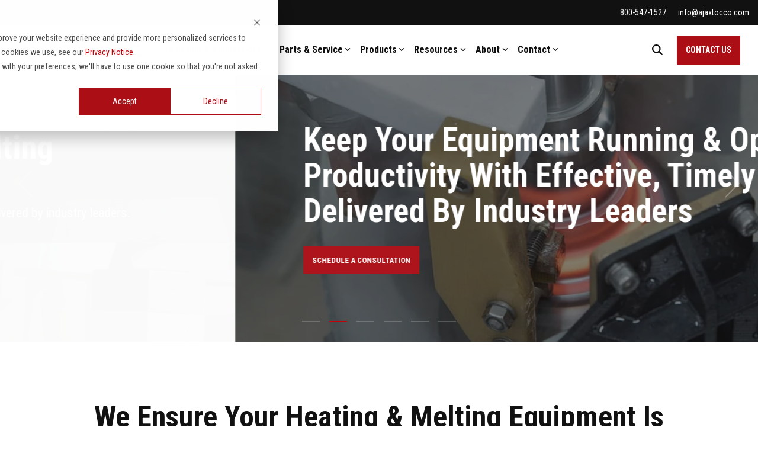

--- FILE ---
content_type: text/html; charset=UTF-8
request_url: https://www.ajaxtocco.com/
body_size: 27756
content:
<!doctype html><html lang="en"><head>
    <meta charset="utf-8">
    <title>Innovative Induction Heating &amp; Melting Solutions | Ajax TOCCO</title>
    <link rel="shortcut icon" href="https://www.ajaxtocco.com/hubfs/Website%20Images/ATM-Icon.jpg">
    <meta name="description" content="Contact Ajax TOCCO Magnethermic to receive innovative induction heating and melting services, reliable equipment, parts, engineered solutions, and 24/7 support.">
    
    
      
    
    
    
    <meta name="viewport" content="width=device-width, initial-scale=1">

    
    <meta property="og:description" content="Contact Ajax TOCCO Magnethermic to receive innovative induction heating and melting services, reliable equipment, parts, engineered solutions, and 24/7 support.">
    <meta property="og:title" content="Innovative Induction Heating &amp; Melting Solutions | Ajax TOCCO">
    <meta name="twitter:description" content="Contact Ajax TOCCO Magnethermic to receive innovative induction heating and melting services, reliable equipment, parts, engineered solutions, and 24/7 support.">
    <meta name="twitter:title" content="Innovative Induction Heating &amp; Melting Solutions | Ajax TOCCO">

    

    
    <style>
a.cta_button{-moz-box-sizing:content-box !important;-webkit-box-sizing:content-box !important;box-sizing:content-box !important;vertical-align:middle}.hs-breadcrumb-menu{list-style-type:none;margin:0px 0px 0px 0px;padding:0px 0px 0px 0px}.hs-breadcrumb-menu-item{float:left;padding:10px 0px 10px 10px}.hs-breadcrumb-menu-divider:before{content:'›';padding-left:10px}.hs-featured-image-link{border:0}.hs-featured-image{float:right;margin:0 0 20px 20px;max-width:50%}@media (max-width: 568px){.hs-featured-image{float:none;margin:0;width:100%;max-width:100%}}.hs-screen-reader-text{clip:rect(1px, 1px, 1px, 1px);height:1px;overflow:hidden;position:absolute !important;width:1px}
</style>

<link rel="stylesheet" href="https://www.ajaxtocco.com/hubfs/hub_generated/template_assets/1/115761771903/1742323700686/template_main-head.min.css">
<link class="hs-async-css" rel="preload" href="https://www.ajaxtocco.com/hubfs/hub_generated/template_assets/1/115761463100/1742323697785/template_main-foot.min.css" as="style" onload="this.onload=null;this.rel='stylesheet'">
<noscript><link rel="stylesheet" href="https://www.ajaxtocco.com/hubfs/hub_generated/template_assets/1/115761463100/1742323697785/template_main-foot.min.css"></noscript>
<link rel="stylesheet" href="https://www.ajaxtocco.com/hubfs/hub_generated/template_assets/1/116547947285/1743684584516/template_fontawesome.min.css">
<link rel="stylesheet" href="https://www.ajaxtocco.com/hubfs/hub_generated/template_assets/1/115902464680/1743684583033/template_child.min.css">

<style>
  
 .hhs-top-bar .hs-menu-wrapper.hs-menu-flow-horizontal>ul li a {
	max-width: none !important;
	vertical-align: bottom;
  padding: 5px 0;
  position: relative;
}

.hhs-top-bar .mega-menu .hs-menu-wrapper > ul > li > ul:before {
	content: '';  
}

.hhs-top-bar .hs-menu-wrapper.hs-menu-flow-horizontal>ul li.hs-item-has-children>a {
  display:flex;
  align-items:center;
}

.hs-menu-wrapper.hs-menu-flow-horizontal>ul li.hs-item-has-children>a svg {
  margin-left:4px !important;
  width: 10px;
}

.hhs-top-bar .hs-menu-wrapper.hs-menu-flow-horizontal>ul li.hs-menu-depth-1 {
 position: relative; 
}

.hhs-top-bar .hs-menu-wrapper.hs-menu-flow-horizontal>ul li.hs-menu-depth-1:hover:after {
 width: 100%;
}

.hhs-top-bar .hs-menu-wrapper.hs-menu-flow-horizontal>ul li.hs-menu-depth-1.active:after,
.hhs-top-bar .hs-menu-wrapper.hs-menu-flow-horizontal>ul li.hs-menu-depth-1.active-branch:after,
.hhs-top-bar .hs-menu-wrapper.hs-menu-flow-horizontal>ul li.hs-menu-depth-1:after {
    content: '';
    position: absolute;
    left: 0px;
    bottom: 4px;
    width: 0;
    height: 2px;
    transition: width 220ms ease-in;
}
.hhs-top-bar .hs-menu-wrapper.hs-menu-flow-horizontal>ul li.hs-menu-depth-1.active:after,
.hhs-top-bar .hs-menu-wrapper.hs-menu-flow-horizontal>ul li.hs-menu-depth-1.active-branch:after{
 width: 100%;
}

.hhs-top-bar .hs-menu-wrapper.hs-menu-flow-horizontal .mega-menu ul li.hs-menu-depth-1:after {
 height: 0; 
}



.hhs-menu-toggle {
	padding-left: 1em;
	display: flex;
	z-index: 1001;
}

.hhs-side-menu .hhs-menu-toggle {
  text-align: right;
  float: right;
  margin-right: 15px;
}

.hhs-side-menu.is-open .hhs-menu-toggle {
  display: block;
}

.hhs-side-menu .hhs-menu-toggle button {
  position: relative;
}

.hamburger-icon {
	width: 1.6em;
	height: 1em;
	position: relative;
	display: block;
	margin: auto;
}
.hamburger-icon .line {
	display: block;
	background: #666;
	width: 1.6em;
	height: 3px;
	position: absolute;
	left: 0;
	border-radius: 0.025em;
	transition: all 0.4s;
	border-radius: 1em;
}
.hamburger-icon .line.line-1 {
	top: 0;
}
.hamburger-icon .line.line-2 {
	top: 50%;
}
.hamburger-icon .line.line-3 {
	top: 100%;
}


.hamburger-icon.active .line-1 {
	transform: translateY(0.75em) translateX(0) rotate(45deg);
}
.hamburger-icon.active .line-2 {
	opacity: 0;
}
.hamburger-icon.active .line-3 {
	transform: translateY(-0.25em) translateX(0) rotate(-45deg);
}

.hhs-side-menu__mobile-controls {
	padding-right: 1em;
  margin-bottom: 0em;
  float: left;
}

.hhs-nav-grid {
	display: flex;
	align-items: center;
}

.hhs-nav-grid__extras {
	display: flex;
}



.hs-search-field {
	position: relative;
	width: 1px;
}

.hs-search-field__bar {
	left: 0;
	max-width: 0;
	overflow: hidden;
	transition: all 0.125s ease-in-out;
  height: 100%;
}

.hs-search-field__bar form {
 height: 100%; 
}

.hs-search-field.is-open .hs-search-field__bar {
	width: 40vw;
	max-width: 40vw;
	left: -40vw;
  position: absolute;
}

.hhs-top-bar .hs-search-field__bar .hs-search-field__input {
	border: 0;
	border: 1px solid #ccc;
	position: relative;
	z-index: 1000;
  -webkit-border-radius: 3px 3px 3px 3px;
  border-radius: 3px 3px 3px 3px;
  padding: 5px 8px !important;
  height: 100%;
}

.top-bar-search {
	border: 0;
	background: none;
	padding: 4px;
	display: inline-block;
	margin-top: 0px;
	cursor: pointer;
  margin-right: 5px;
  display: flex;
  align-items: center;
}

  .top-bar-search svg {
   height: 18px;
    width: 18px;
  }
  
.hhs-side-menu .top-bar-search {
  position: absolute;
  top: 2px;
  right: 52px;
}

.hhs-side-menu__controls .hhs-lang-switch .globe_class:before,
.hhs-side-menu .fas {
 font-size: 20px; 
}

.hhs-menu-button {
	border: 0;
	background: none;
	display: inline-block;
	cursor: pointer;
}

@media (max-width: 575px) {
  .hhs-menu-button {
    vertical-align: super;
  }
}

.sc-site-header__menu .hs-menu-children-wrapper {
	padding: 0.33em 0 !important;
}

.sc-site-header__menu .hs-menu-item.hs-menu-depth-2 {
	width: 100%;
}

.hhs-top-bar .hs-menu-wrapper.hs-menu-flow-horizontal>ul li.hs-item-has-children ul.hs-menu-children-wrapper li a {
 padding: 10px 0px; 
}

.hhs-lang-switch .lang_list_class li a {
 padding: 10px; 
}


.hs-menu-wrapper.hs-menu-flow-horizontal>ul li.hs-item-has-children ul.hs-menu-children-wrapper {
 visibility: hidden;
  opacity: 0;
}



.hhs-side-menu .hhs-lang-switch .globe_class:before {
	color: #000; 
}

.hhs-side-menu {
	position: fixed;
	max-height: 100vh; 
	top: 0;
	bottom: 0;
	background-color: #fff;
	padding-top: 1em;
	z-index: 100001;
	overflow-y: auto;
	right: -100%;
	transition: all 0.5s ease-in-out;
}

.page-editor .hhs-side-menu {
	height: 0px; 
}

.hhs-side-menu.is-open {
	right: 0;
}

.body-wrapper.nav-is-open  {
	overflow-y: hidden;
}

.body-wrapper::after {
	content: '';
	position: absolute;
	top: 0;
	right: 0;
	bottom: 0;
	left: 100%;
	opacity: 0;
	pointer-events: none;
	z-index: 1000;
	transition: all 0.33s ease-in-out;
}

.body-wrapper.nav-is-open::after {
	left: 0;
	opacity: 1;
}

.hhs-side-menu__ctas {
	padding: 1.88em 2em 0em;
}

.hhs-side-menu__form {
	padding: 0em 2em 0em;
}
.hhs-side-menu__text {
	padding: 0em 2em 0em;
}

.hhs-side-menu__text.text-above {
 padding-top: 2em; 
}

.hhs-side-menu__ctas .hhs-header-cta {
	float: left;
	margin: 0 1em 0 0;
}
.hhs-side-menu__ctas .hhs-header-cta a {
 margin-bottom: 15px; 
}

.hs-menu-flow-vertical .hhs-nav-links {
	display: block;
}

.hs-menu-wrapper.hs-menu-flow-vertical>ul li a {
	padding: 0.2em 0 !important;
	max-width: 100%;
	width: 100%;
  overflow: visible;
}

.hhs-side-menu__mobile {
	padding: 1em 2.25em 0 2em;
}

.hhs-side-menu__mobile .sc-site-header__menu {
	padding-bottom: 1em;
	border-bottom: 1px solid rgba(125,125,125, 0.42);
}

.hhs-nav-links {
	margin: 0 !important;
  vertical-align: bottom;
}

.hs-menu-wrapper.hs-menu-flow-vertical>ul li.hs-item-has-children ul.hs-menu-children-wrapper {
	font-size: 0.88em;
	display: block;
	visibility: visible;
	opacity: 1;
	position: static;
	background: none;
	padding-left: 1.33em !important;
	padding-top: 0 !important;
}

.hhs-side-menu .hs-menu-flow-vertical>ul li.hs-item-has-children ul.hs-menu-children-wrapper {
	max-height: 0;
	overflow: hidden;
  opacity: 0;
	-webkit-transition: all 500ms ease-in-out;
	-moz-transition: all 500ms ease-in-out;
	-ms-transition: all 500ms ease-in-out;
	-o-transition: all 500ms ease-in-out;
	transition: all 500ms ease-in-out;
  background-color: transparent !important;
}

.hhs-side-menu .hs-menu-flow-vertical>ul li.hs-item-has-children ul.hs-menu-children-wrapper.is-open {
	max-height: 100%;
  opacity: 1;
	-webkit-transition: all 500ms ease-in-out;
	-moz-transition: all 500ms ease-in-out;
	-ms-transition: all 500ms ease-in-out;
	-o-transition: all 500ms ease-in-out;
	transition: all 500ms ease-in-out;
}

.fa-caret-right::after {
	content: '\f0da';
}

.hhs-sidebar-nav-toggle {
  display: inline-block;
	border: 0;
	background: none;
	font-size: 1rem;
	padding: 0.25rem 0.66rem 0.25rem;
	line-height: 1;
  width: 48px;
  height: 48px;
  position: absolute;
  right: 0;
  top: -10px;
	-webkit-transition: all 300ms ease-in-out;
	-moz-transition: all 300ms ease-in-out;
	-ms-transition: all 300ms ease-in-out;
	-o-transition: all 300ms ease-in-out;
	transition: all 300ms ease-in-out;
}

.hhs-sidebar-nav-toggle.is-open > * {
	transform: rotate(45deg);
	-webkit-transition: all 300ms ease-in-out;
	-moz-transition: all 300ms ease-in-out;
	-ms-transition: all 300ms ease-in-out;
	-o-transition: all 300ms ease-in-out;
	transition: all 300ms ease-in-out;
}

.hhs-side-menu__extras {
	padding: 0.66em 2em;
}
.hhs-side-menu__extras .hs-menu-item {
	width: 100%;
}

.hhs-side-menu__extras .hs-menu-wrapper.hs-menu-flow-horizontal>ul li a {
	width: 100%;
	padding: 0.25em 0;
  overflow: visible;
}

.hhs-top-bar .hs-menu-wrapper.hs-menu-flow-horizontal>ul li.hs-item-has-children ul.hs-menu-children-wrapper {
  max-width: 250px;
  width: max-content;
  line-height: 1;
  -webkit-box-shadow: 0 0 4px 4px rgba(0,0,0,0.05);
  box-shadow: 0 0 4px 4px rgba(0,0,0,0.05);
}

.hs-menu-wrapper.hs-menu-flow-horizontal .mega-menu ul li.hs-item-has-children ul.hs-menu-children-wrapper {
  -webkit-box-shadow: 0 0 0px 0px rgba(0,0,0,0.0);
  box-shadow: 0 0 0px 0px rgba(0,0,0,0.0);
}

.hhs-top-bar .hs-menu-wrapper.hs-menu-flow-horizontal>ul li.hs-item-has-children ul.hs-menu-children-wrapper li a {
  line-height: 1;
  width: auto !important;
  padding: 10px 20px 10px 10px;
}

.hhs-side-menu__extras .hs-menu-wrapper.hs-menu-flow-horizontal>ul li.hs-item-has-children ul.hs-menu-children-wrapper {
  visibility: visible;
  opacity: 1;
  position: static;
}
.hhs-side-menu__extras .hs-menu-wrapper.hs-menu-flow-horizontal>ul li.hs-item-has-children ul.hs-menu-children-wrapper a {
 text-indent: 10px; 
}
.hhs-side-menu__extras .hs-menu-wrapper.hs-menu-flow-horizontal>ul li.hs-item-has-children ul.hs-menu-children-wrapper li li a {
 text-indent: 20px; 
}

.hhs-side-menu .hs-menu-wrapper.hs-menu-flow-horizontal>ul li.hs-item-has-children>a:after {
  content: '' !important;
}

@media (min-width: 510px) {
	.hhs-side-menu__mobile-controls {
		display: none;
	}
}


@media (max-width: 509px) {
	.hhs-nav-grid__extras .top-bar-search,
	.hhs-nav-grid__extras .hhs-lang-switch {
		display: none;
	}
}

.hhs-side-menu .sc-site-header__menu.hs-menu-flow-vertical {
	overflow: initial;
	height: auto;
}

.hhs-side-menu span {
	display: inline;
}

.hhs-side-menu__controls {
	position: relative; 
  width: 100%;
  z-index: 100000;
  margin: 0em 0 0 auto;
}


.hhs-side-menu__controls .hs-search-field .hs-search-field__bar {
 width: 0px;
  display: none;
}

.hhs-side-menu__controls .hs-search-field.is-open .hs-search-field__bar {
	width: 14.5em;
	max-width: 14.5em;
  top: -3px;
	left: 2em;
  display: block;
  position: absolute;
  height: 100px;
}

.hhs-side-menu__controls .hs-search-field {
	z-index: 1000; 
}

.hhs-side-menu__controls .hs-search-field input {
	padding: 8px;
  font-size: 16px;
  border: 1px solid #dddddd;
  -webkit-border-radius: 3px;
  border-radius: 3px;
  outline: none;
  box-shadow: none;
}

.hhs-side-menu .hs-menu-wrapper.hs-menu-flow-vertical li a {
  white-space: inherit;
}

.hhs-side-menu__footer {
	padding: 2em;
	text-align: right;
}

.hhs-side-menu__footer i {
	font-size: 18px;
	padding: 5px;
}
.hhs-side-menu__footer i span {
	display: none;
}


.hhs-side-menu__footer svg {
	width: 28px;
  height: 28px;
	padding: 5px;
}


.hhs-side-menu {
	display: flex;
	flex-direction: column;
}



.hhs-top-bar div.hs_cos_wrapper_type_cta {
	display: inline; 
}



.mega-menu {
	left: 0; 
	position: fixed;
	width: 100%;
	padding:15px;
	z-index: 10000;
	box-shadow: 0 4px 5px 0 rgba(0,0,0,0.1);
}

.mega-menu {
	opacity: 0; 
	pointer-events: none; 
	transition: opacity .2s ease-in-out,
				max-height .8s ease-in-out,
				padding .2s ease-in-out;
  transition-delay: 300ms;
	max-height: 0;
	padding: 0;
  cursor: default;
}
.mega-menu.active {
	opacity: 1;
	visibility: visible; 
	pointer-events: inherit;
	max-height: 10000px;
	padding: 50px 0; 
}

.mega-menu::before {
	content: '';
	width: 100%;
	display: block;
	background: transparent;
	position: absolute;
}

.mega-menu.mega-scrolled {
	top: 55px; 
}


.side-bar-nav {
	height:680px;
	overflow-y: scroll;
}

.side-bar-nav .hs-menu-wrapper.hs-menu-flow-vertical.flyouts>ul li.hs-item-has-children ul.hs-menu-children-wrapper,
.mega-menu .hs-menu-wrapper.hs-menu-flow-vertical.flyouts>ul li.hs-item-has-children ul.hs-menu-children-wrapper {
	left: auto;
	top: auto;
	visibility: visible;
	opacity: 1;
	position: static; 
}

.mega-menu .hs-menu-wrapper.hs-menu-flow-vertical > ul {
	margin-bottom: 0px; 
}

.mega-menu .hs-menu-wrapper.hs-menu-flow-vertical>ul li a,
.mega-menu .widget-type-post_listing ul li a{
	padding: 2px 0px !important;
	width: auto !important;
	white-space: normal;
	text-indent: inherit;
}

.mega-menu .key-menu .hs-menu-wrapper.hs-menu-flow-vertical>ul li:first-child a {
	padding: 0px 0px !important;
	width: auto !important;
}


.mega-menu .hs-menu-wrapper.hs-menu-flow-vertical > ul li.hs-menu-depth-2 > a {
	font-size: .9em;
	padding-left: 5px;
}

.hhs-top-bar .mega-menu .hs-menu-wrapper.hs-menu-flow-horizontal>ul li{
 margin-top: 5px;
 margin-bottom: 5px;
}

.custom-menu-primary .mega-menu .hs-menu-wrapper>ul,
.custom-menu-primary .mega-menu .hs-menu-wrapper>ul ul,
.custom-menu-primary .mega-menu .widget-type-post_listing ul,
.custom-menu-primary .mega-menu .widget-type-post_listing ul ul{
	-webkit-box-shadow: none;
	box-shadow: none;
	background: transparent !important;
}

.custom-menu-primary .hs-menu-wrapper > ul ul,
.custom-menu-primary .mega-menu .key-menu .hs-menu-wrapper>ul,
.custom-menu-primary .mega-menu .key-menu .hs-menu-wrapper>ul ul {
	padding: 0px; 
}

.custom-menu-primary .mega-menu .hs-menu-wrapper>ul ul {
	min-width: 170px !important;
}

.custom-menu-primary .hs-menu-wrapper .mega-menu > ul > li,
.custom-menu-primary .mega-menu .hs-menu-wrapper>ul>li,
.hhs-header-menu .hs-menu-wrapper.hs-menu-flow-horizontal .mega-menu .hs-menu-flow-vertical ul li a,
.hhs-header-menu .hs-menu-wrapper.hs-menu-flow-horizontal .mega-menu .widget-type-post_listing ul li a{
	text-transform: none !important;
	font-weight: normal !important;
	display: block;
	clear: both;
}

.hhs-top-bar .mega-nav-con .hs-menu-wrapper.hs-menu-flow-horizontal>ul li a {
	padding-bottom: 5px;
}

.hhs-header-menu .hs-menu-wrapper.hs-menu-flow-horizontal .mega-menu .key-menu.hs-menu-flow-vertical ul li:first-child a {
	line-height: 1em; 
}

.custom-menu-primary .mega-menu .hs-menu-wrapper > ul > li, 
.custom-menu-primary .hs-menu-wrapper .mega-menu > ul > li {
	margin-left: 0px !important;
}

.custom-menu-primary .mega-menu .hs-menu-wrapper>ul ul {
	padding: 0px 0  10px 10px !important; 
}

.hhs-header-menu .hs-menu-wrapper.hs-menu-flow-horizontal .mega-menu>ul li a {
	font-weight: normal !important; 
}

.custom-menu-primary .hs-menu-wrapper .mega-menu ul>li>ul:before,
.hs-menu-wrapper.hs-menu-flow-horizontal .mega-menu ul li.hs-item-has-children>a:after {
	display: none !important; 
}

.custom-menu-primary .mega-menu .hs-menu-wrapper > ul li a:hover {
	background-color: transparent !important; 
}

.custom-menu-primary .mega-menu .hs-menu-wrapper > ul {
	float: none !important; 
}

.hs-menu-wrapper.hs-menu-flow-horizontal .mega-menu ul li.hs-item-has-children ul.hs-menu-children-wrapper {
	display: block;
	opacity: 1;
	visibility: visible;
	position: static;
}


.mega-text-con {
	white-space: normal; 
}
.mega-text-con ul {
	padding-left: 20px !important; 
}
.mega-text-con li {
	list-style-type: disc; 
	width: 100%;
}

.custom-menu-primary .hs-menu-wrapper > ul .mega-menu ul {
	background: transparent !important; 
	box-shadow: none !important;
	-webkit-box-shadow: none !important;
}
  


@media (max-width: 922px){
	.mega-menu.active {
		display: none !important;
		opacity: 0;
	}
	.hhs-header-menu .hs-menu-wrapper.hs-menu-flow-horizontal>ul li a span {
		padding: 0px !important; 
	}
	.header-container-wrapper .container-fluid .mega-menu {display: none !important;}
	.header-container-wrapper .container-fluid .row-fluid .mega-menu,
	.custom-menu-primary .mega-menu {
		display: none;
		opacity: 0;
		visibility: hidden;
	}
}

.mega-nav-con .hs-menu-item {
	width: 100%;
}

.mega-nav-con .hs-menu-wrapper.hs-menu-flow-horizontal>ul li.hs-item-has-children ul.hs-menu-children-wrapper {
	display: block;
	width: 100%;
	visibility: visible;
	opacity: 1;
	position: static;
	background: none;
	padding-left: 0.33em !important;
}

.mega-nav-con .hs-menu-wrapper.hs-menu-flow-horizontal>ul li a {
	padding: 0.33em 0;
}

[class^=mega-drop].loaded::before {
 display: block;
   width: 20px;
  height: 20px;
  position: absolute;
  right: -20px;
  top: 0;
}

.hs-menu-wrapper.hs-menu-flow-horizontal>ul li.hs-item-has-children>a .mega-menu svg {
 width: auto !important; 
}



.hhs-nav {
	padding-right: 0 !important;
	padding-left: 0 !important;
}


.hhs-alt-nav .hhs-header-logo .logo-sticky,
.hhs-header-logo .logo-standard {
	display: block;
}

.hhs-alt-nav .hhs-header-logo .logo-standard,
.hhs-header-logo .logo-sticky {
	display: none;
}
.sticky-menu .hhs-header-logo .logo-standard {
	display: none;
}
.sticky-menu .hhs-header-logo .logo-sticky {
	display: block;
}

.hhs-header-logo,
.hhs-nav-opt-items {
	display: table-cell;
	vertical-align: middle;
}

.hhs-header-logo {
	position: relative;
	z-index: 10;
}

.hhs-header-menu {
	float: right !important;
}



 
 .hhs-lang-switch {
   float: right;
 }

.hhs-lang-switch span {
  display: flex;
  height: 100%;
}
 
 .hhs-lang-switch .lang_switcher_class {
   padding: 7px 10px;
   display: flex;
   align-items:center;
 }
 
 .hhs-lang-switch .globe_class {
   background-image: none !important;
   -webkit-font-smoothing: antialiased;
   display: inline-block;
   font-style: normal;
   font-variant: normal;
   text-rendering: auto;
   line-height: 1;
   font-weight: 900;
 }


.hhs-side-menu__controls .hhs-lang-switch {
	position: absolute;
	top: 5px;
	right: 100px;
}

.hhs-side-menu__controls .hhs-lang-switch .lang_switcher_class {
	padding: 0px;
	margin-top: 0;
}

 
 .hhs-lang-switch .lang_list_class {
   text-align: left;
   border: none;
   top: 35px;
   left: -10px;
   padding-top: 0px !important;
   -webkit-box-shadow: 0 0 5px 0px rgba(0,0,0,0.1);
   box-shadow: 0 0 5px 0px rgba(0,0,0,0.1);
   min-width: 100px;
   width: max-content;
 }

.hhs-side-menu .hhs-lang-switch .lang_list_class {
   top: 30px;
  z-index: 1000;
}
 
 .hhs-lang-switch .lang_list_class:before {
   border: none;
   width: 10px;
 }
 .hhs-lang-switch .lang_list_class:after {
   border: 5px solid transparent;
   left: 85px;
   top: -10px;
 }
 .hhs-side-menu .hhs-lang-switch .lang_list_class:after {
   left: 76px;
 }



 .hhs-lang-switch .lang_list_class li:first-child,
 .hhs-lang-switch .lang_list_class li{
   border: none !important; 
 }
 .hhs-lang-switch .lang_list_class li:first-child {
   padding-top: 10px; 
 }
 
 .hhs-lang-switch .lang_list_class li:last-child {
   padding-bottom: 10px; 
 }
 
 .hhs-lang-switch .lang_list_class li {
   padding: 0px; 
   margin-bottom: 0px;
 }
 

.hhs-lang-switch .lang_list_class li a {
  display: block;
}

.hhs-lang-switch,
.hhs-header-search,
.hhs-header-cta {
	float: right;
	margin-left: 15px;
	z-index: 1000;
	position: relative;
  display: flex;
}
  
.hhs-head-cta-1 {
  margin-right: 15px;
}

.hhs-lang-switch a,
.hhs-header-search a{
	padding: 10px 5px;
	display: block;
}

.hhs-header-search a i {
	vertical-align: bottom;
}

.hhs-lang-switch .globe_class svg {
	vertical-align: middle;
}


.hhs-header-mod .hs-menu-wrapper.hs-menu-flow-horizontal > ul li.hs-item-has-children ul.hs-menu-children-wrapper li {
	width: 100%;
	display: block;
	clear: both;
}

.hhs-header-hat {
	position: relative;
	z-index: 1000;
}


.hhs-header-hat .col-12 {
	padding-left: 0px;
	padding-right: 0px;
}

.hhs-header-hat .col-12 * {
 margin-bottom: 0px; 
}

.hhs-hat-menu .hs-menu-wrapper.hs-menu-flow-horizontal>ul {
	float: right;
}
.hhs-header-menu .hs-menu-wrapper.hs-menu-flow-horizontal>ul li a span {
	padding: 10px 0;
}



.hhs-header-menu .hs-menu-wrapper.hs-menu-flow-horizontal>ul li .mega-menu a {
	color: #555555 !important;
	padding: 5px;
	text-transform: none;
}

.hhs-top-bar .hs-menu-wrapper.hs-menu-flow-horizontal>ul li .mega-menu a {
  white-space: normal !important;
}

.hs-menu-wrapper.hs-menu-flow-horizontal .mega-menu ul li.hs-item-has-children ul.hs-menu-children-wrapper {
	display: block;
	opacity: 1;
	visibility: visible;
	position: static;
}

.mega-text-con {
	white-space: normal; 
}
.mega-text-con ul {
	padding-left: 20px !important; 
}
.mega-text-con li {
	list-style-type: disc; 
	width: 100%;
}

.custom-menu-primary .hs-menu-wrapper > ul .mega-menu ul {
	background: transparent !important; 
	box-shadow: none !important;
	-webkit-box-shadow: none !important;
}



.hhs-hat-menu .hs-menu-wrapper.hs-menu-flow-horizontal>ul {
	margin-right: 0px;
}

.hhs-hat-menu .hs-menu-wrapper.hs-menu-flow-horizontal>ul li a {
	max-width: none;
	overflow: visible;
}




.custom-menu-primary .hs-menu-wrapper {
	overflow: visible !important;
}

.custom-menu-primary .hs-menu-wrapper > ul{
	float: right;
}

.custom-menu-primary .hs-menu-wrapper > ul > li{
	font-weight: normal;
	margin-left: 0px !important;
	margin-bottom: 0px;
}

.custom-menu-primary .hs-menu-wrapper > ul > li > a{
	padding: 10px 15px;
	position: relative;
	display: block;
}

.custom-menu-primary a:hover {
	color: #000000;
}


.hs-menu-children-wrapper .hs-menu-item.active,
.custom-menu-primary .hs-menu-wrapper .hs-menu-children-wrapper li.active a:hover,
.sticky-menu .hs-menu-item.active,
.sticky-menu .custom-menu-primary .hs-menu-wrapper > ul li.active a:hover{
	background-color: transparent !important;
	cursor: default !important;
}
  

.sticky-menu {
	visibility: hidden;
	-webkit-transform: translateY(-100%);
	-ms-transform: translateY(-100%);
	-o-transform: translateY(-100%);
	transform: translateY(-100%);
	-webkit-transition: all .3s ease;
	-o-transition: all .3s ease;
	transition: all .3s ease;
	opacity: 0;
	-webkit-box-shadow: 0 2px 3px 1px rgba(0,0,0,.1);
	box-shadow: 0 2px 3px 1px rgba(0,0,0,.1);
}

.sticky-menu.active {
	z-index: 999;
	position: fixed;
	top: 0;
	left: 0;
	right: 0;
	visibility: visible;
	-webkit-transform: translateY(0);
	-ms-transform: translateY(0);
	-o-transform: translateY(0);
	transform: translateY(0);
	transition: all .3s ease;
	opacity: 1;
}


.sticky-menu .widget-type-logo img {
	height: 35px !important;
	width: auto !important;
	margin: 10px 0;
}

.hhs-header.sticky-menu.active {
	padding: 5px 0px !important;
}

.custom-menu-primary.js-enabled .hamburger {
	display: none;
}

@media (max-width: 922px){
	.sticky-menu.active {
		position: static !important;
	}
	.sticky-menu .widget-type-cta {
		display: none;
	}
	.sticky-menu .widget-type-logo img {
		margin: 0;
	}
	.sticky-menu .page-center {
		padding: 0 10px !important;
	}
	.hhs-nav {
		position: relative;
	}
	.hhs-nav-opt-items {
		padding-right: 40px;
	}
	.custom-menu-primary.js-enabled {
		float: none;
		position: absolute;
		top: 0px;
		left: 0px;
	}
	.custom-menu-primary .hs-menu-wrapper,
	.custom-menu-primary.js-enabled .hs-menu-wrapper,
	.custom-menu-primary.js-enabled .hs-menu-children-wrapper{
		display: none;
	}
	.custom-menu-primary.js-enabled .hamburger {
		display: inline-block;
	}
	.hhs-header-menu .hs-menu-wrapper.hs-menu-flow-horizontal>ul li a {
		padding: 0px 15px;
	}
	.hhs-header-logo {
		position: relative;
		z-index: 1000;
	}
	.custom-menu-primary.js-enabled .hs-menu-wrapper > ul > li{
		margin-left: 0px !important;
	}
	.hamburger {
		padding-top: 10px; 
	}
}

@media (max-width: 575px){
	nav {
		transition: height 0.5s ease-in-out;
	}
	.hhs-header-mod .hhs-nav {
		padding-top: 25px; 
	}
	.custom-menu-primary.js-enabled {
		top: 20px; 
	}
	.hhs-hat-menu {
		position: relative;
	}
	.hhs-hat-menu .hs-menu-wrapper.hs-menu-flow-horizontal>ul li a {
		text-align: center !important;
		padding: 0 !important;
	}
	.hhs-hat-menu .hs-menu-wrapper.hs-menu-flow-horizontal ul li li a {
		padding: 2px 10px !important;
	}
	.hhs-hat-menu .hhs-header-search a {
		padding: 5px 0px 5px 10px;
	}

	.hhs-hat-menu .hs-menu-wrapper.hs-menu-flow-horizontal>ul,
	.hhs-hat-menu > ul {
		width: 100% !important;
		margin: 0px auto !important;
		float: none !important;
    text-align: center;
	}
  
  .hhs-hat-menu .hs-menu-wrapper.hs-menu-flow-horizontal>ul li.hs-menu-depth-1 {
   display: inline-block;
    text-align: center;
    padding: 0 5px;
  }
  .hhs-hat-menu .hs-menu-children-wrapper:before {
   text-align: left; 
  }
}


  
  
  
  .hhs-top-bar {
    background-color: rgba(255, 255, 255, 1);
    padding: 10px 0;
    
      position: absolute;
      left: 0;
      right: 0;
      z-index: 999;
    
  }
  .hhs-top-bar.sticky-menu.active {
    padding: 5px 0; 
  }
  
  @media (min-width: 992px) {
    
  }
  
  
  
  .hhs-top-bar.hhs-alt-nav .logo-sticky,
  .logo-standard  {
    max-width: 227px;
    float: left;
  }
  
  .hhs-top-bar.hhs-alt-nav.sticky-menu.active .logo-sticky,
  .logo-sticky  {
    max-width: 200px;
    float: left;
  }
  
  .hhs-header-logo {
    padding-top:  0px;
  }
  
  
  .hhs-nav-grid__menu {
    
      margin-right: auto;
      margin-left: 25px;
    
  }
  
  .hhs-top-bar .hs-menu-wrapper.hs-menu-flow-horizontal>ul li a,
  .hs-menu-wrapper.hs-menu-flow-horizontal ul.hhs-nav-links .hs-menu-item a {
    color: rgba(17, 17, 17, 1.0);
  }
  
  
  .hhs-top-bar .hs-menu-wrapper.hs-menu-flow-horizontal>ul li {
    margin: 15px 15px;
  }
  
  .hhs-top-bar .hs-menu-wrapper.hs-menu-flow-horizontal>ul li a:hover,
  .hs-menu-wrapper.hs-menu-flow-horizontal ul.hhs-nav-links .hs-menu-item a:hover,
  .hhs-top-bar .hs-menu-wrapper.hs-menu-flow-horizontal>ul li a:hover{
    color: rgba(195, 0, 8, 1.0);
  } 
  
  .hhs-top-bar .hs-menu-wrapper.hs-menu-flow-horizontal>ul li a svg,
  .hhs-header-search a svg,
  .hhs-lang-switch svg,
  .top-bar-search svg{
    fill: rgba(17, 17, 17, 1);
  }
  .hhs-top-bar .hs-menu-wrapper.hs-menu-flow-horizontal>ul li a:hover svg {
   fill: rgba(195, 0, 8, 1.0); 
  }
  
  .hhs-top-bar .hs-menu-wrapper.hs-menu-flow-horizontal>ul li a svg {
    -webkit-transition: fill 400ms ease-in-out;
    -moz-transition: fill 400ms ease-in-out;
    -ms-transition: fill 400ms ease-in-out;
    -o-transition: fill 400ms ease-in-out;
    transition: fill 400ms ease-in-out;
  }
  .hhs-top-bar .hs-menu-wrapper.hs-menu-flow-horizontal>ul li li a svg {
    -moz-transform: rotate(-90deg);
    -webkit-transform: rotate(-90deg);
    -o-transform: rotate(-90deg);
    -ms-transform: rotate(-90deg);
    transform: rotate(-90deg);
    vertical-align: sub;
  }
  
  .hhs-top-bar .hs-menu-wrapper.hs-menu-flow-horizontal>ul li.hs-menu-depth-1.active:after,
  .hhs-top-bar .hs-menu-wrapper.hs-menu-flow-horizontal>ul li.hs-menu-depth-1:after {
    background-color: rgba(195, 0, 8, 0.0);
  }
  
  
  
  .hhs-lang-switch .globe_class svg{
    fill: rgba(17, 17, 17, 1);
  }
  
  .lang_list_class li {
     background: rgba(255, 255, 255, 1) !important;
  }
  
  .hhs-lang-switch .lang_list_class:after {
   border-bottom-color: rgba(255, 255, 255, 1) !important;
  }
  
  
 
  .hhs-hat-menu .hs-menu-children-wrapper,
  .sc-site-header__menu .hs-menu-children-wrapper {
    background-color: rgba(255, 255, 255, 1) !important;
  }
  
  .sc-site-header__menu .mega-menu .hs-menu-children-wrapper {
    background-color: transparent !important;
  }
  
  .hhs-hat-menu .hs-menu-children-wrapper:before,
  .hs-menu-wrapper.hs-menu-flow-horizontal>ul li.hs-item-has-children ul.hs-menu-children-wrapper:before {
     color: rgba(255, 255, 255, 1) !important;
  }
  
  .hhs-hat-menu .hs-menu-children-wrapper li a,
  .hhs-lang-switch .lang_list_class li a,
  .custom-menu-primary .hs-menu-wrapper > ul li a, 
  .hs-menu-wrapper.hs-menu-flow-horizontal > ul li.hs-item-has-children ul.hs-menu-children-wrapper li a,
  .hhs-lang-switch .lang_list_class li a {
    color: #111111;
    font-size: 16px !important;
  }
  
  .hhs-hat-menu .hs-menu-children-wrapper li a:hover,
  .hhs-lang-switch .lang_list_class li a:hover,
  .hs-menu-wrapper.hs-menu-flow-horizontal ul.hhs-nav-links .hs-menu-item.hs-menu-depth-2 a:hover,
  .hhs-top-bar .hs-menu-wrapper.hs-menu-flow-horizontal>ul li.hs-item-has-children ul.hs-menu-children-wrapper li a:hover{
   background-color: rgba(255, 255, 255, 1) !important;
  }
  
  .hhs-hat-menu .hs-menu-children-wrapper li a:hover,
  .hhs-lang-switch .lang_list_class li a:hover,
  .custom-menu-primary .hs-menu-wrapper > ul li.hs-item-has-children ul.hs-menu-children-wrapper li a:hover,
  .hs-menu-wrapper.hs-menu-flow-horizontal ul.hhs-nav-links .hs-menu-item.hs-menu-depth-2 a:hover,
  .hhs-top-bar .hs-menu-wrapper.hs-menu-flow-horizontal>ul li.hs-item-has-children ul.hs-menu-children-wrapper li a:hover{
   color: #C30008 !important;
  }
  
  .hhs-top-bar.hhs-alt-nav .hs-menu-wrapper.hs-menu-flow-horizontal>ul li.hs-menu-item.hs-menu-depth-2 a:hover svg {
    fill: #C30008 !important;
  }
  
  .custom-menu-primary .hs-menu-wrapper > ul li.hs-item-has-children ul.hs-menu-children-wrapper li.active a:hover {
    color: #111111 !important;
  }
  
  .hhs-top-bar.hhs-alt-nav .hs-menu-wrapper.hs-menu-flow-horizontal ul.hhs-nav-links ul .hs-menu-item.sub-active a,
  .hhs-top-bar .hs-menu-wrapper.hs-menu-flow-horizontal ul.hhs-nav-links ul .hs-menu-item.sub-active a{
      background-color: rgba(255, 255, 255, 1) !important;
     color: #C30008 !important;
    }
    
  
  
  .hhs-top-bar.hhs-alt-nav.sticky-menu,
  .hhs-top-bar.sticky-menu,
  .hhs-top-bar.hhs-alt-nav{
    background-color: rgba(255, 255, 255, 1);
  }
  .sticky-menu.active {
    background-color: rgba(255, 255, 255, 1);
  }
  
  .hhs-top-bar.sticky-menu .hs-menu-wrapper.hs-menu-flow-horizontal>ul li a,
  .hhs-top-bar.hhs-alt-nav .hs-menu-wrapper.hs-menu-flow-horizontal>ul li a,
  .hhs-top-bar.hhs-alt-nav .hs-menu-wrapper.hs-menu-flow-horizontal ul.hhs-nav-links .hs-menu-item a,
  .sticky-menu .hs-menu-wrapper.hs-menu-flow-horizontal ul.hhs-nav-links li a,
  .sticky-menu .hhs-lang-switch .globe_class:before{
    color: rgba(17, 17, 17, 1.0);
  }
  
  .hhs-top-bar.hhs-alt-nav .hhs-lang-switch .globe_class svg {
     fill: rgba(17, 17, 17, 1.0);
  }
  
  .hhs-top-bar.sticky-menu .hs-menu-wrapper.hs-menu-flow-horizontal>ul li a svg,
  .sticky-menu .hhs-nav-grid__extras svg,
  .hhs-top-bar.hhs-alt-nav .hhs-header-search a svg {
    fill: rgba(17, 17, 17, 1.0);
  }
  
  .hhs-top-bar.hhs-alt-nav .hs-menu-wrapper.hs-menu-flow-horizontal ul.hhs-nav-links ul .hs-menu-item a {
    color: #111111;
  }
  
  .hhs-top-bar.sticky-menu .hs-menu-wrapper.hs-menu-flow-horizontal>ul li a:hover,
  .hhs-top-bar.hhs-alt-nav .hs-menu-wrapper.hs-menu-flow-horizontal>ul li a:hover,
  .hhs-top-bar.hhs-alt-nav .hhs-top-bar .hs-menu-wrapper.hs-menu-flow-horizontal .hs-menu-depth-1:first-child:hover,
  .hhs-top-bar.hhs-alt-nav .fas:hover,
  .sticky-menu .hhs-top-bar .hs-menu-wrapper.hs-menu-flow-horizontal .hs-menu-depth-1:first-child:hover,
  .sticky-menu .hs-menu-wrapper.hs-menu-flow-horizontal ul.hhs-nav-links li a:hover,
  .sticky-menu .hhs-header-search a i:hover{
    color: rgba(195, 0, 8, 1.0) !important;
  }
  .hhs-top-bar.sticky-menu .hs-menu-wrapper.hs-menu-flow-horizontal>ul li a:hover svg,
  .hhs-top-bar.hhs-alt-nav .hs-menu-wrapper.hs-menu-flow-horizontal>ul li a:hover svg {
   fill: rgba(195, 0, 8, 1.0) !important; 
  }
  
  
  
  .hhs-top-bar.hhs-alt-nav .hs-menu-wrapper.hs-menu-flow-horizontal>ul li a svg, 
  .hhs-top-bar.hhs-alt-nav .hhs-header-search a svg, 
  .hhs-top-bar.hhs-alt-nav .top-bar-search svg {
    fill: rgba(17, 17, 17, 1) !important;
  }
  
  
  .hhs-top-bar.hhs-alt-nav .hs-menu-wrapper.hs-menu-flow-horizontal>ul li.hs-menu-depth-1.active:after,
  .hhs-top-bar.hhs-alt-nav .hs-menu-wrapper.hs-menu-flow-horizontal>ul li.hs-menu-depth-1:after,
  .sticky-menu.hhs-top-bar .hs-menu-wrapper.hs-menu-flow-horizontal>ul li.hs-menu-depth-1.active:after,
  .sticky-menu.hhs-top-bar .hs-menu-wrapper.hs-menu-flow-horizontal>ul li.hs-menu-depth-1:after {
    background-color: rgba(195, 0, 8, 0.0);
  }
 
  
  
  .hhs-header-cta .cta-secondary,
  .hhs-header-cta .cta-tertiary,
  .hhs-header-cta .cta-primary,
  .hhs-header-cta .cta-four,
  .hhs-header-cta .cta-five{
    padding: 15px 15px !important;
    font-size: 14px !important;
    -webkit-box-shadow: none;
    box-shadow: none;
  }
  
   
   
  
  .hhs-side-menu {
   width:  400px;
  }
  
  .hhs-side-menu {
   background-color:  rgba(255, 255, 255, 1.0);
  }
  
  .body-wrapper::after {
    background-color:  rgba(0, 0, 0, 0.6);
  }
  
  
  
  .hamburger-icon .line {
    background: rgba(195, 0, 8, 1.0);
  }
  
  .hhs-top-bar.hhs-alt-nav .hamburger-icon .line,
  .sticky-menu .hamburger-icon .line {
    background: rgba(195, 0, 8, 1.0);
  }
  
  .hamburger-icon.active .line {
    background: rgba(195, 0, 8, 1.0);
  }
  .hhs-side-menu .top-bar-search svg,
  .hhs-side-menu .hhs-lang-switch .globe_class svg {
    fill: rgba(195, 0, 8, 1.0);
  }
  .hhs-side-menu .top-bar-search {
    padding: 4px;
  }
  .hhs-side-menu .top-bar-search svg {
   height: 20px;
    width: 20px;
  }
  
  
  
  
  .hhs-side-menu .hhs-lang-switch .globe_class:before,
  .hhs-side-menu .fas{
    color: rgba(195, 0, 8, 1.0);
  }
  
  .hhs-top-bar .fas {
    fill: #111111;
  }
  
  .hhs-side-menu__footer a svg,
  .hhs-side-menu__footer a:visited svg {
    fill: #111111;
  }
  
  .hhs-side-menu__footer a:hover svg,
  .hhs-side-menu__footer a:focus svg {
    fill: #C30008;
  }
  
  
  
  .hhs-side-menu .hhs-side-menu__mobile li a {
    font-size: 18px;
    font-weight: bold;
    color: rgba(17, 17, 17, 1.0);
  }
  
  .hhs-side-menu .hhs-side-menu__mobile li a:hover {
    color: rgba(195, 0, 8, 1.0);
  }
  
  .hhs-sidebar-nav-toggle svg {
    fill: rgba(195, 0, 8, 1.0);
  }
  
  
  
  .hhs-side-menu__extras .hs-menu-item a,
  .hhs-side-menu__extras .hs-menu-wrapper.hs-menu-flow-horizontal>ul li.hs-item-has-children ul.hs-menu-children-wrapper a {
    font-size: 14px;
    font-weight: bold;
    color: rgba(17, 17, 17, 1);
  }
  
  .hhs-side-menu__extras .hs-menu-item a:hover,
  .hhs-side-menu__extras .hs-menu-wrapper.hs-menu-flow-horizontal>ul li.hs-item-has-children ul.hs-menu-children-wrapper a:hover {
    color: rgba(195, 0, 8, 1);
  }
  
  
  
  
    .hhs-side-menu__text {flex: 1;}
  
  
  @media (max-width: 575px) {
    .hhs-side-menu {
     width: 100%; 
    }
  }
  
   
   
  
  
    
    @media screen and (min-width: 1023px) {
      [class^=mega-drop].loaded {
        position: relative; 	
        display: inline-block; 	
        padding: 0 ; 	
      }

      
      [class^=mega-drop].loaded:hover::after {
        display: block; 
        position: absolute;
        top:0; 
        width: 100%; 
        height: 100px; 
        left: -36px;
        
      }
      [class^=mega-drop].loaded:hover::before {
        display: block; 
        position: absolute;
        top: 0; 
        width: 100%; 
        height: 100px; 
        right: -36px;
        
      }
      .mega-menu::before {
        height: 30px;
        top: -30px;
	      background-color: rgba(255, 2, 1, 0.0);
      }
    } 
    .hs-menu-wrapper.hs-menu-flow-horizontal>ul li.hs-item-has-children>a.mega span {
      padding-right: 15px !important;
    }
    .hs-menu-wrapper.hs-menu-flow-horizontal>ul li.hs-item-has-children>a.mega svg {
      margin-left:-12px !important;
    }

  
    .mega-menu {
      background-color: rgba(255, 255, 255, 1);
      top: 112px;
    }
    .sticky-menu.active .mega-menu  {
      top: 70px;
    }
    .mega-menu span.hs_cos_wrapper_type_text {
      text-transform: none !important;
      font-weight: normal !important;
      white-space: normal !important; 
    }

    .hhs-top-bar .hs-menu-wrapper.hs-menu-flow-horizontal>ul li .mega-menu a,
    .hhs-alt-nav .hhs-top-bar .hs-menu-wrapper.hs-menu-flow-horizontal>ul li .mega-menu a,
    .hhs-top-bar .mega-menu .mega-nav-con ul li ul.hs-menu-children-wrapper li a,
    .hhs-alt-nav .hhs-top-bar .mega-menu .mega-nav-con ul li ul.hs-menu-children-wrapper li a{
      color: #111111 !important;
      font-size: 16px !important;
      font-weight: normal;
      text-transform: none;
      padding-top:10px !important;
      padding-bottom:10px !important;
    }
    .hhs-top-bar .mega-menu .mega-nav-con ul li ul.hs-menu-children-wrapper li a{
      font-size: 0.95em !important;
    }
    .hhs-top-bar .mega-menu .mega-nav-con .hs-menu-wrapper.hs-menu-flow-horizontal ul .hs-menu-item.hs-menu-depth-2 a:hover,
    .hhs-top-bar .hs-menu-wrapper.hs-menu-flow-horizontal>ul li .mega-menu a:hover,
    .hhs-alt-nav .hhs-top-bar .hs-menu-wrapper.hs-menu-flow-horizontal>ul li .mega-menu a:hover,
    .hhs-top-bar .mega-menu .mega-nav-con ul li ul.hs-menu-children-wrapper li a:hover,
    .hhs-alt-nav .hhs-top-bar .mega-menu .mega-nav-con ul li ul.hs-menu-children-wrapper li a:hover{
      color: #C30008 !important;
      background-color: transparent !important;
    } 
    .mega-img-text-con {
      display: flex;
      flex-direction: column;
      margin-top: 30px;
    }
    .hhs-top-bar .hs-menu-wrapper.hs-menu-flow-horizontal>ul li .mega-menu a.mega-img-text-item {
        
          background: rgba(#null, 0.0);
        
        
        
          
        
      padding-right: 15px !important;
      padding-left: 15px !important;
      padding-bottom: 15px !important;
      padding-top: 15px !important;
      display: flex !important;
      flex-direction: row;
      flex-flow: row;
      gap: 10px;
      margin-top: px !important;
      margin-bottom: 15px !important;
      }
    .mega-img-text-item span {
      display: block;
      width: 100%;
    }
    .hhs-top-bar .hs-menu-wrapper.hs-menu-flow-horizontal>ul li .mega-menu a.mega-img-text-item:hover {
      background: rgba(#null, 0.0) !important;
    }

  
  
  
  
  
  
  
    .hhs-menu-toggle {
      display: none;  
    }
    @media (max-width: 1200px) {
      .hhs-menu-toggle {
        display: block;  
      }
    }
    @media (max-width: 1200px) {
      .hhs-menu-toggle {
        display: block;  
      }
    }
  
  
    
  
  .hhs-side-menu__ctas .hhs-side-cta-1,
  .hhs-side-menu__ctas .hhs-side-cta-2{
    display: none;
  }
  
  @media (max-width: 1200px) {
      .hhs-extras-ctas,
      .hhs-extras-ctas .hhs-head-cta-1 {
        display: none;
      }
      .hhs-side-menu__ctas .hhs-side-cta-1 {
        display: inline-block;
        margin-right: 15px;
      }
    }
    @media (max-width: 1200px) {
      .hhs-extras-ctas .hhs-head-cta-2 {
        display: none;
      }
      .hhs-side-menu__ctas .hhs-side-cta-2 {
        display: inline-block;
      }
    }
  
  
  
  
    @media (min-width: 1023px) {
      .hhs-side-menu__mobile {
        display: none;
      }
    }

  @media (max-width: 1023px) {
    .main-nav .sc-site-header__menu {
       display: none;
      }
    }
  
  
  
  
  
  
  
  
  
  
    .hhs-header-hat {
      background-color: rgba(17, 17, 17, 1.0);
      padding: 4px 0;
    }

    .hhs-hat-menu .hs-menu-wrapper.hs-menu-flow-horizontal>ul li.hs-menu-depth-1 a {
      color: rgba(255, 255, 255, 1.0);
      font-size: 14px;
      font-weight: normal;
      padding: 5px 0 5px 20px;
    }

    .hhs-hat-menu .hs-menu-wrapper.hs-menu-flow-horizontal>ul li.hs-menu-depth-1 a:hover {
      color: rgba(195, 0, 8, 1.0);
    }
  
    
    
   
  
  
  
   
  @media (max-width: 922px) {
    .custom-menu-primary .hs-menu-wrapper > ul {
       margin-top: 10px !important;
    }
    .custom-menu-primary .hs-menu-wrapper > ul,
    .custom-menu-primary .hs-menu-wrapper > ul li.active a:hover{
      background-color:  rgba(255, 255, 255, 1) !important;
    }
    .hhs-top-bar .hs-menu-wrapper.hs-menu-flow-horizontal>ul li a:hover,
    .custom-menu-primary .hs-menu-wrapper > ul li.active a:hover {
      color:  #111111 ;
    }
    .custom-menu-primary .hs-menu-wrapper > ul li{
      
        border-top: 1px solid rgba(0, 0, 0, .1) !important; 
      
    }
    .custom-menu-primary .hs-menu-wrapper > ul ul li{
      
        background-color: rgba(0, 0, 0, .05);
      
    }
    
      .sticky-menu.active {
        position: fixed !important;
      }
    
  }
  
  
  @media (max-width: 575px) {
    .logo-standard, .logo-sticky {
      max-width: 217px !important;
    }
    
      .hhs-nav-opt-items .hhs-header-search {
        right: 3px;
      }
      .hhs-nav-opt-items .hhs-lang-switch
       {
        right: 33px;
      }
    
  }
  
  
</style>


<style>
  
  
  
  #hs_cos_wrapper_footer_lead .hhs-text-mod {
      padding-top: 50px;
      padding-bottom:  50px;background-repeat: no-repeat;
      background-size: cover;
      background-position: center center;
      
        background-image: none;
      }#hs_cos_wrapper_footer_lead .hhs-text-mod.lazy-background.visible {
      background-image: url("https://www.ajaxtocco.com/hubfs/AjaxTocco/home/union.svg");
    }
  
  
  @media (max-width: 922px) {
    #hs_cos_wrapper_footer_lead .hhs-text-mod {
      padding-top: 50px;
      padding-bottom: 50px;
    }
  }
  @media (max-width: 575px) {
    #hs_cos_wrapper_footer_lead .hhs-text-mod {
      padding-top: 50px;
      padding-bottom: 50px;
    }
  }#hs_cos_wrapper_footer_lead .hhs-row-overlay {
      
        background-color: rgba(167, 1, 8, 0.90);
      
      
    }#hs_cos_wrapper_footer_lead .c1 .hhs-rich-text, #hs_cos_wrapper_footer_lead .c1 .hhs-rich-text h1, #hs_cos_wrapper_footer_lead .c1 .hhs-rich-text h2,#hs_cos_wrapper_footer_lead .c1 .hhs-rich-text h3, #hs_cos_wrapper_footer_lead .c1 .hhs-rich-text h4, #hs_cos_wrapper_footer_lead .c1 .hhs-rich-text h5, #hs_cos_wrapper_footer_lead .c1 .hhs-rich-text h6, #hs_cos_wrapper_footer_lead .c1 .hhs-rich-text p, #hs_cos_wrapper_footer_lead .c1 .hhs-rich-text span, #hs_cos_wrapper_footer_lead .c1 .hhs-rich-text li, #hs_cos_wrapper_footer_lead .c1 .hhs-rich-text blockquote {color:  #FFFFFF;text-align: left;
  }#hs_cos_wrapper_footer_lead .hhs-form-con.c1 .legal-consent-container p a,
    #hs_cos_wrapper_footer_lead .c1 .hhs-rich-text p a {
      color: #FFFFFF;
    }
    #hs_cos_wrapper_footer_lead .hhs-form-con.c1 .legal-consent-container p a:hover,
    #hs_cos_wrapper_footer_lead .c1 .hhs-rich-text p a:hover {
      color: #c30008;
    }@media (max-width: 992px) {
    #hs_cos_wrapper_footer_lead .c1 .hhs-rich-text h1, #hs_cos_wrapper_footer_lead .c1 .hhs-rich-text h2,#hs_cos_wrapper_footer_lead .c1 .hhs-rich-text h3, #hs_cos_wrapper_footer_lead .c1 .hhs-rich-text h4, #hs_cos_wrapper_footer_lead .c1 .hhs-rich-text h5, #hs_cos_wrapper_footer_lead .c1 .hhs-rich-text h6, #hs_cos_wrapper_footer_lead .c1 .hhs-rich-text p, #hs_cos_wrapper_footer_lead .c1 .hhs-rich-text span, #hs_cos_wrapper_footer_lead .c1 .hhs-rich-text li {
      text-align: left;
    }
  }
  @media (max-width: 575px) {
    #hs_cos_wrapper_footer_lead .c1 .hhs-rich-text h1, #hs_cos_wrapper_footer_lead .c1 .hhs-rich-text h2,#hs_cos_wrapper_footer_lead .c1 .hhs-rich-text h3, #hs_cos_wrapper_footer_lead .c1 .hhs-rich-text h4, #hs_cos_wrapper_footer_lead .c1 .hhs-rich-text h5, #hs_cos_wrapper_footer_lead .c1 .hhs-rich-text h6, #hs_cos_wrapper_footer_lead .c1 .hhs-rich-text p, #hs_cos_wrapper_footer_lead .c1 .hhs-rich-text span, #hs_cos_wrapper_footer_lead .c1 .hhs-rich-text li {
      text-align: center;
    }
  }@media (max-width: 992px) {
    #hs_cos_wrapper_footer_lead .c1 .hhs-rich-text {
      text-align: left;
    }
  }
  @media (max-width: 575px) {
    #hs_cos_wrapper_footer_lead .c1 .hhs-rich-text {
      text-align: center;
    }
  }#hs_cos_wrapper_footer_lead .c1 .hhs-rich-text-in {
      display: table; 
      height: 100%;
      width: 100%;
    }
    #hs_cos_wrapper_footer_lead .c1 .hhs-rich-text {
      display: table-cell;
      vertical-align: middle;
    }
  
    

    #hs_cos_wrapper_footer_lead .c2 .hhs-rich-text,#hs_cos_wrapper_footer_lead .c2 .hhs-rich-text h1, #hs_cos_wrapper_footer_lead .c2 .hhs-rich-text h2,#hs_cos_wrapper_footer_lead .c2 .hhs-rich-text h3, #hs_cos_wrapper_footer_lead .c2 .hhs-rich-text h4, #hs_cos_wrapper_footer_lead .c2 .hhs-rich-text h5, #hs_cos_wrapper_footer_lead .c2 .hhs-rich-text h6, #hs_cos_wrapper_footer_lead .c2 .hhs-rich-text p, #hs_cos_wrapper_footer_lead .c2 .hhs-rich-text span, #hs_cos_wrapper_footer_lead .c2 .hhs-rich-text li, #hs_cos_wrapper_footer_lead .c2 .hhs-rich-text blockquote {text-align: center;
    }@media (max-width: 992px) {
      #hs_cos_wrapper_footer_lead .c2 .hhs-rich-text h1, #hs_cos_wrapper_footer_lead .c2 .hhs-rich-text h2,#hs_cos_wrapper_footer_lead .c2 .hhs-rich-text h3, #hs_cos_wrapper_footer_lead .c2 .hhs-rich-text h4, #hs_cos_wrapper_footer_lead .c2 .hhs-rich-text h5, #hs_cos_wrapper_footer_lead .c2 .hhs-rich-text h6, #hs_cos_wrapper_footer_lead .c2 .hhs-rich-text p, #hs_cos_wrapper_footer_lead .c2 .hhs-rich-text span, #hs_cos_wrapper_footer_lead .c2 .hhs-rich-text li {
        text-align: center;
      }
    }
    @media (max-width: 575px) {
      #hs_cos_wrapper_footer_lead .c2 .hhs-rich-text h1, #hs_cos_wrapper_footer_lead .c2 .hhs-rich-text h2,#hs_cos_wrapper_footer_lead .c2 .hhs-rich-text h3, #hs_cos_wrapper_footer_lead .c2 .hhs-rich-text h4, #hs_cos_wrapper_footer_lead .c2 .hhs-rich-text h5, #hs_cos_wrapper_footer_lead .c2 .hhs-rich-text h6, #hs_cos_wrapper_footer_lead .c2 .hhs-rich-text p, #hs_cos_wrapper_footer_lead .c2 .hhs-rich-text span, #hs_cos_wrapper_footer_lead .c2 .hhs-rich-text li {
        text-align: center;
      }
    }@media (max-width: 992px) {
    #hs_cos_wrapper_footer_lead .c2 .hhs-rich-text {
      text-align: center;
    }
    }
    @media (max-width: 575px) {
      #hs_cos_wrapper_footer_lead .c2 .hhs-rich-text {
        text-align: center;
      }
    }
  
  
  
  
  
  
  
  
  
  
  
  
  
</style>

<link class="hs-async-css" rel="preload" href="https://www.ajaxtocco.com/hubfs/hub_generated/template_assets/1/116808916915/1743684585751/template_row-multi-column-content.min.css" as="style" onload="this.onload=null;this.rel='stylesheet'">
<noscript><link rel="stylesheet" href="https://www.ajaxtocco.com/hubfs/hub_generated/template_assets/1/116808916915/1743684585751/template_row-multi-column-content.min.css"></noscript>
<link rel="stylesheet" href="https://www.ajaxtocco.com/hubfs/hub_generated/template_assets/1/115766204203/1742323656315/template_global-footer.min.css">
<link rel="stylesheet" href="https://www.ajaxtocco.com/hubfs/hub_generated/module_assets/1/116124357979/1743785185296/module_Global_Footer.min.css">
<style>
  
  
  
  .hhs-col-content a {
    color: #111111;
}

.hhs-col-content a:hover {
  color:rgba(167, 7, 8, 1.0);
}
  
  #hs_cos_wrapper_global_footer .hhs-footer-mod {
    padding-top: 100px;
    padding-bottom: 25px;
    
    
      background-color: #DBDBDB;
      background: -moz-linear-gradient(180deg, rgba(219, 219, 219,1) 0%, rgba(170, 170, 170,1) 100%);
      background: -webkit-linear-gradient(180deg, rgba(219, 219, 219,1) 0%, rgba(170, 170, 170,1) 100%);
      background: linear-gradient(180deg, rgba(219, 219, 219,1) 0%, rgba(170, 170, 170,1) 100%);
    }
  


  
  .hhs-foot-base-nav .hs-menu-wrapper.hs-menu-flow-horizontal > ul li a,
  .hhs-foot-nav-col .hs-menu-wrapper.hs-menu-flow-horizontal>ul li.hs-item-has-children ul.hs-menu-children-wrapper li a,
  .hhs-foot-nav-col .hs-menu-wrapper.hs-menu-flow-horizontal > ul li a {
    color: #111111 !important;
  }
  .hhs-foot-base-nav .hs-menu-wrapper.hs-menu-flow-horizontal > ul li a:hover,
  .hhs-foot-nav-col .hs-menu-wrapper.hs-menu-flow-horizontal>ul li.hs-item-has-children ul.hs-menu-children-wrapper li a:hover,
  .hhs-foot-nav-col .hs-menu-wrapper.hs-menu-flow-horizontal > ul li a:hover {
    color: #C30008  !important;
  }
  .foot-nav-title,
  .hhs-foot-rss h5,
  .hhs-foot-nav-col h5 {
    margin-bottom: 40px;
    color: #111111;
    font-size:21px;
  }

  .hhs-foot-rss .hs_cos_wrapper_type_inline_rich_text p,
  .hhs-foot-rss .hs_cos_wrapper_type_inline_rich_text l1,
  .hhs-foot-rss .hs_cos_wrapper_type_inline_rich_text span,
  .hhs-foot-rss label{
    color: #111111;
  }
  
  .hhs-foot-base-nav .hs-menu-wrapper.hs-menu-flow-horizontal > ul li a {
    font-size: 14px;
  }

  
  .hhs-footer-mod .hhs-post-content a h6  {
    color: #111111;
    font-size: 16px;
    line-height: 20px;
  }
  .hhs-footer-mod .hhs-post-summary p  {
    color: #111111;
    font-size: 14px;
    line-height: 18px;
  }
  .hhs-foot-rss .hs-rss-title:hover {
    color: #111111;
  }
   .hhs-footer-mod .hhs-post-feat-img {
    min-height: 120px;
  }
  .hhs-foot-rss .hs-rss-item.hs-with-featured-image .hs-rss-item-text  {
   margin-top: 120px;
  }
  .hhs-foot-break-line {
    border-color:  rgba(17, 17, 17,0.2);
  }
  .hhs-foot-copyright {
    color: #111111;
  }
  
  
  
  
    @media (max-width: 575px) {
     .hhs-foot-nav-col .hhs-col-content {
       display: none; 
       text-align: center;
     }
     .hhs-foot-nav-col .hhs-col-content.open-menu {
       display: block;
       text-align: center;
     } 
    }
  #hs_cos_wrapper_global_footer .hhs-social-con i { color:  #C30008;}
    #hs_cos_wrapper_global_footer .hhs-social-con i:hover {color:  #111111;}@media (max-width: 922px) {
    #hs_cos_wrapper_global_footer .hhs-footer-mod {
      padding-top: 100px;
      padding-bottom: 25px;
    }
  }

  
  #return-to-top {
   background: rgba(17, 17, 17, 0.7);
  }
  #return-to-top:hover {
   background: rgba(17, 17, 17, 0.9);
  }

  
  @media (max-width: 575px) {
    #hs_cos_wrapper_global_footer .hhs-footer-mod {
      padding-top: 100px;
      padding-bottom: 25px;
    }
    .hhs-foot-nav-col {
     border-color: rgba(17, 17, 17,0.2);
    }
  }
</style>
<link rel="stylesheet" href="https://www.ajaxtocco.com/hubfs/hub_generated/template_assets/1/115766576263/1742323650657/template_hero-slider.min.css">

<style>
  
  
  
  #hs_cos_wrapper_widget_1684408129841 .flickity-viewport {
    
      height: 535px;
    
  }

  #hs_cos_wrapper_widget_1684408129841 .hhs-hero-slider .carousel-cell .inner {
    padding-top: 150px;
    padding-bottom:  100px;
  }

  #hs_cos_wrapper_widget_1684408129841 .hhs-hero-slider .row {
    margin-top:  0px;
  }
  
  @media (max-width: 922px) {
    #hs_cos_wrapper_widget_1684408129841 .hhs-hero-slider .carousel-cell .inner {
      padding-top: 100px;
      padding-bottom: 100px;
    }
    #hs_cos_wrapper_widget_1684408129841 .flickity-viewport {
    
     height: 535px;
    
    }
  }
  
  @media (max-width: 575px) {
    #hs_cos_wrapper_widget_1684408129841 .hhs-hero-slider .carousel-cell .inner {
      padding-top: 50px;
      padding-bottom: 50px;
    }
    #hs_cos_wrapper_widget_1684408129841 .flickity-viewport {
    
     height: 535px;
    
    }
  }

  
  
  #hs_cos_wrapper_widget_1684408129841 .hhs-hero-overlay {
    
      background-color: rgba(17, 17, 17, 0.55);
    
    
  }
  
  
  
  #hs_cos_wrapper_widget_1684408129841 .hhs-hero-slider .flickity-page-dots .dot { background: rgba(255, 255, 255, 0.20) ; }
  #hs_cos_wrapper_widget_1684408129841 .hhs-hero-slider .flickity-page-dots .dot.is-selected {background: rgba(195, 0, 8, 1) ; }

  #hs_cos_wrapper_widget_1684408129841 .hhs-hero-slider .flickity-prev-next-button .arrow {
    fill: rgba(255, 255, 255, 0.30) ;
  }
  
  
  
  


  #hs_cos_wrapper_widget_1684408129841 #slide-1 .c1 .hhs-form-con .hs-submit {text-align: left !important;}
  #hs_cos_wrapper_widget_1684408129841 #slide-1 .c2 .hhs-form-con .hs-submit {text-align: left !important;}

  #hs_cos_wrapper_widget_1684408129841 #slide-1.inner .c1 h1,#hs_cos_wrapper_widget_1684408129841 #slide-1.inner .c1 h2,#hs_cos_wrapper_widget_1684408129841 #slide-1.inner .c1 h3,#hs_cos_wrapper_widget_1684408129841 #slide-1.inner .c1 h4,#hs_cos_wrapper_widget_1684408129841 #slide-1.inner .c1 h5,#hs_cos_wrapper_widget_1684408129841 #slide-1.inner .c1 h5,#hs_cos_wrapper_widget_1684408129841 #slide-1.inner .c1 h6,#hs_cos_wrapper_widget_1684408129841 #slide-1.inner .c1 p,#hs_cos_wrapper_widget_1684408129841 #slide-1.inner .c1 li, #hs_cos_wrapper_widget_1684408129841 #slide-1.inner .c1 span {
    color: #ffffff;
    }#hs_cos_wrapper_widget_1684408129841 #slide-1.inner .c1 h1,
  #hs_cos_wrapper_widget_1684408129841 #slide-1.inner .c1 h2,
  #hs_cos_wrapper_widget_1684408129841 #slide-1.inner .c1 h3,
  #hs_cos_wrapper_widget_1684408129841 #slide-1.inner .c1 h4,
  #hs_cos_wrapper_widget_1684408129841 #slide-1.inner .c1 h5,
  #hs_cos_wrapper_widget_1684408129841 #slide-1.inner .c1 h5,
  #hs_cos_wrapper_widget_1684408129841 #slide-1.inner .c1 h6,
  #hs_cos_wrapper_widget_1684408129841 #slide-1.inner .c1 p,
  #hs_cos_wrapper_widget_1684408129841 #slide-1.inner .c1 li, 
  #hs_cos_wrapper_widget_1684408129841 #slide-1.inner .c1 span,
  #hs_cos_wrapper_widget_1684408129841 #slide-1.inner .c1 label {
    color: #ffffff;
  }
  

  #hs_cos_wrapper_widget_1684408129841 #slide-1.inner .c2 h1,
  #hs_cos_wrapper_widget_1684408129841 #slide-1.inner .c2 h2,
  #hs_cos_wrapper_widget_1684408129841 #slide-1.inner .c2 h3,
  #hs_cos_wrapper_widget_1684408129841 #slide-1.inner .c2 h4,
  #hs_cos_wrapper_widget_1684408129841 #slide-1.inner .c2 h5,
  #hs_cos_wrapper_widget_1684408129841 #slide-1.inner .c2 h5,
  #hs_cos_wrapper_widget_1684408129841 #slide-1.inner .c2 h6,
  #hs_cos_wrapper_widget_1684408129841 #slide-1.inner .c2 p,
  #hs_cos_wrapper_widget_1684408129841 #slide-1.inner .c2 li, 
  #hs_cos_wrapper_widget_1684408129841 #slide-1.inner .c2 span,
  #hs_cos_wrapper_widget_1684408129841 #slide-1.inner .c2 label {
    color: #ffffff;
  }
  
  #hs_cos_wrapper_widget_1684408129841 #slide-1 .c1 .hhs-col-inner {
    text-align:  left;
    
    
    
  }

  


  #hs_cos_wrapper_widget_1684408129841 #slide-1 .c1 .hhs-form-con .hs-submit {text-align: left !important;}
  #hs_cos_wrapper_widget_1684408129841 #slide-1 .c2 .hhs-form-con .hs-submit {text-align: left !important;}

  #hs_cos_wrapper_widget_1684408129841 #slide-1.inner .c1 h1,#hs_cos_wrapper_widget_1684408129841 #slide-1.inner .c1 h2,#hs_cos_wrapper_widget_1684408129841 #slide-1.inner .c1 h3,#hs_cos_wrapper_widget_1684408129841 #slide-1.inner .c1 h4,#hs_cos_wrapper_widget_1684408129841 #slide-1.inner .c1 h5,#hs_cos_wrapper_widget_1684408129841 #slide-1.inner .c1 h5,#hs_cos_wrapper_widget_1684408129841 #slide-1.inner .c1 h6,#hs_cos_wrapper_widget_1684408129841 #slide-1.inner .c1 p,#hs_cos_wrapper_widget_1684408129841 #slide-1.inner .c1 li, #hs_cos_wrapper_widget_1684408129841 #slide-1.inner .c1 span {
    color: #ffffff;
    }#hs_cos_wrapper_widget_1684408129841 #slide-1.inner .c1 h1,
  #hs_cos_wrapper_widget_1684408129841 #slide-1.inner .c1 h2,
  #hs_cos_wrapper_widget_1684408129841 #slide-1.inner .c1 h3,
  #hs_cos_wrapper_widget_1684408129841 #slide-1.inner .c1 h4,
  #hs_cos_wrapper_widget_1684408129841 #slide-1.inner .c1 h5,
  #hs_cos_wrapper_widget_1684408129841 #slide-1.inner .c1 h5,
  #hs_cos_wrapper_widget_1684408129841 #slide-1.inner .c1 h6,
  #hs_cos_wrapper_widget_1684408129841 #slide-1.inner .c1 p,
  #hs_cos_wrapper_widget_1684408129841 #slide-1.inner .c1 li, 
  #hs_cos_wrapper_widget_1684408129841 #slide-1.inner .c1 span,
  #hs_cos_wrapper_widget_1684408129841 #slide-1.inner .c1 label {
    color: #ffffff;
  }
  

  #hs_cos_wrapper_widget_1684408129841 #slide-1.inner .c2 h1,
  #hs_cos_wrapper_widget_1684408129841 #slide-1.inner .c2 h2,
  #hs_cos_wrapper_widget_1684408129841 #slide-1.inner .c2 h3,
  #hs_cos_wrapper_widget_1684408129841 #slide-1.inner .c2 h4,
  #hs_cos_wrapper_widget_1684408129841 #slide-1.inner .c2 h5,
  #hs_cos_wrapper_widget_1684408129841 #slide-1.inner .c2 h5,
  #hs_cos_wrapper_widget_1684408129841 #slide-1.inner .c2 h6,
  #hs_cos_wrapper_widget_1684408129841 #slide-1.inner .c2 p,
  #hs_cos_wrapper_widget_1684408129841 #slide-1.inner .c2 li, 
  #hs_cos_wrapper_widget_1684408129841 #slide-1.inner .c2 span,
  #hs_cos_wrapper_widget_1684408129841 #slide-1.inner .c2 label {
    color: #ffffff;
  }
  
  #hs_cos_wrapper_widget_1684408129841 #slide-1 .c1 .hhs-col-inner {
    text-align:  left;
    
    
    
  }

  


  #hs_cos_wrapper_widget_1684408129841 #slide-1 .c1 .hhs-form-con .hs-submit {text-align: left !important;}
  #hs_cos_wrapper_widget_1684408129841 #slide-1 .c2 .hhs-form-con .hs-submit {text-align: left !important;}

  #hs_cos_wrapper_widget_1684408129841 #slide-1.inner .c1 h1,#hs_cos_wrapper_widget_1684408129841 #slide-1.inner .c1 h2,#hs_cos_wrapper_widget_1684408129841 #slide-1.inner .c1 h3,#hs_cos_wrapper_widget_1684408129841 #slide-1.inner .c1 h4,#hs_cos_wrapper_widget_1684408129841 #slide-1.inner .c1 h5,#hs_cos_wrapper_widget_1684408129841 #slide-1.inner .c1 h5,#hs_cos_wrapper_widget_1684408129841 #slide-1.inner .c1 h6,#hs_cos_wrapper_widget_1684408129841 #slide-1.inner .c1 p,#hs_cos_wrapper_widget_1684408129841 #slide-1.inner .c1 li, #hs_cos_wrapper_widget_1684408129841 #slide-1.inner .c1 span {
    color: #ffffff;
    }#hs_cos_wrapper_widget_1684408129841 #slide-1.inner .c1 h1,
  #hs_cos_wrapper_widget_1684408129841 #slide-1.inner .c1 h2,
  #hs_cos_wrapper_widget_1684408129841 #slide-1.inner .c1 h3,
  #hs_cos_wrapper_widget_1684408129841 #slide-1.inner .c1 h4,
  #hs_cos_wrapper_widget_1684408129841 #slide-1.inner .c1 h5,
  #hs_cos_wrapper_widget_1684408129841 #slide-1.inner .c1 h5,
  #hs_cos_wrapper_widget_1684408129841 #slide-1.inner .c1 h6,
  #hs_cos_wrapper_widget_1684408129841 #slide-1.inner .c1 p,
  #hs_cos_wrapper_widget_1684408129841 #slide-1.inner .c1 li, 
  #hs_cos_wrapper_widget_1684408129841 #slide-1.inner .c1 span,
  #hs_cos_wrapper_widget_1684408129841 #slide-1.inner .c1 label {
    color: #ffffff;
  }
  

  #hs_cos_wrapper_widget_1684408129841 #slide-1.inner .c2 h1,
  #hs_cos_wrapper_widget_1684408129841 #slide-1.inner .c2 h2,
  #hs_cos_wrapper_widget_1684408129841 #slide-1.inner .c2 h3,
  #hs_cos_wrapper_widget_1684408129841 #slide-1.inner .c2 h4,
  #hs_cos_wrapper_widget_1684408129841 #slide-1.inner .c2 h5,
  #hs_cos_wrapper_widget_1684408129841 #slide-1.inner .c2 h5,
  #hs_cos_wrapper_widget_1684408129841 #slide-1.inner .c2 h6,
  #hs_cos_wrapper_widget_1684408129841 #slide-1.inner .c2 p,
  #hs_cos_wrapper_widget_1684408129841 #slide-1.inner .c2 li, 
  #hs_cos_wrapper_widget_1684408129841 #slide-1.inner .c2 span,
  #hs_cos_wrapper_widget_1684408129841 #slide-1.inner .c2 label {
    color: #ffffff;
  }
  
  #hs_cos_wrapper_widget_1684408129841 #slide-1 .c1 .hhs-col-inner {
    text-align:  left;
    
    
    
  }

  


  #hs_cos_wrapper_widget_1684408129841 #slide-1 .c1 .hhs-form-con .hs-submit {text-align: left !important;}
  #hs_cos_wrapper_widget_1684408129841 #slide-1 .c2 .hhs-form-con .hs-submit {text-align: left !important;}

  #hs_cos_wrapper_widget_1684408129841 #slide-1.inner .c1 h1,#hs_cos_wrapper_widget_1684408129841 #slide-1.inner .c1 h2,#hs_cos_wrapper_widget_1684408129841 #slide-1.inner .c1 h3,#hs_cos_wrapper_widget_1684408129841 #slide-1.inner .c1 h4,#hs_cos_wrapper_widget_1684408129841 #slide-1.inner .c1 h5,#hs_cos_wrapper_widget_1684408129841 #slide-1.inner .c1 h5,#hs_cos_wrapper_widget_1684408129841 #slide-1.inner .c1 h6,#hs_cos_wrapper_widget_1684408129841 #slide-1.inner .c1 p,#hs_cos_wrapper_widget_1684408129841 #slide-1.inner .c1 li, #hs_cos_wrapper_widget_1684408129841 #slide-1.inner .c1 span {
    color: #ffffff;
    }#hs_cos_wrapper_widget_1684408129841 #slide-1.inner .c1 h1,
  #hs_cos_wrapper_widget_1684408129841 #slide-1.inner .c1 h2,
  #hs_cos_wrapper_widget_1684408129841 #slide-1.inner .c1 h3,
  #hs_cos_wrapper_widget_1684408129841 #slide-1.inner .c1 h4,
  #hs_cos_wrapper_widget_1684408129841 #slide-1.inner .c1 h5,
  #hs_cos_wrapper_widget_1684408129841 #slide-1.inner .c1 h5,
  #hs_cos_wrapper_widget_1684408129841 #slide-1.inner .c1 h6,
  #hs_cos_wrapper_widget_1684408129841 #slide-1.inner .c1 p,
  #hs_cos_wrapper_widget_1684408129841 #slide-1.inner .c1 li, 
  #hs_cos_wrapper_widget_1684408129841 #slide-1.inner .c1 span,
  #hs_cos_wrapper_widget_1684408129841 #slide-1.inner .c1 label {
    color: #ffffff;
  }
  

  #hs_cos_wrapper_widget_1684408129841 #slide-1.inner .c2 h1,
  #hs_cos_wrapper_widget_1684408129841 #slide-1.inner .c2 h2,
  #hs_cos_wrapper_widget_1684408129841 #slide-1.inner .c2 h3,
  #hs_cos_wrapper_widget_1684408129841 #slide-1.inner .c2 h4,
  #hs_cos_wrapper_widget_1684408129841 #slide-1.inner .c2 h5,
  #hs_cos_wrapper_widget_1684408129841 #slide-1.inner .c2 h5,
  #hs_cos_wrapper_widget_1684408129841 #slide-1.inner .c2 h6,
  #hs_cos_wrapper_widget_1684408129841 #slide-1.inner .c2 p,
  #hs_cos_wrapper_widget_1684408129841 #slide-1.inner .c2 li, 
  #hs_cos_wrapper_widget_1684408129841 #slide-1.inner .c2 span,
  #hs_cos_wrapper_widget_1684408129841 #slide-1.inner .c2 label {
    color: #ffffff;
  }
  
  #hs_cos_wrapper_widget_1684408129841 #slide-1 .c1 .hhs-col-inner {
    text-align:  left;
    
    
    
  }

  


  #hs_cos_wrapper_widget_1684408129841 #slide-1 .c1 .hhs-form-con .hs-submit {text-align: left !important;}
  #hs_cos_wrapper_widget_1684408129841 #slide-1 .c2 .hhs-form-con .hs-submit {text-align: left !important;}

  #hs_cos_wrapper_widget_1684408129841 #slide-1.inner .c1 h1,#hs_cos_wrapper_widget_1684408129841 #slide-1.inner .c1 h2,#hs_cos_wrapper_widget_1684408129841 #slide-1.inner .c1 h3,#hs_cos_wrapper_widget_1684408129841 #slide-1.inner .c1 h4,#hs_cos_wrapper_widget_1684408129841 #slide-1.inner .c1 h5,#hs_cos_wrapper_widget_1684408129841 #slide-1.inner .c1 h5,#hs_cos_wrapper_widget_1684408129841 #slide-1.inner .c1 h6,#hs_cos_wrapper_widget_1684408129841 #slide-1.inner .c1 p,#hs_cos_wrapper_widget_1684408129841 #slide-1.inner .c1 li, #hs_cos_wrapper_widget_1684408129841 #slide-1.inner .c1 span {
    color: #ffffff;
    }#hs_cos_wrapper_widget_1684408129841 #slide-1.inner .c1 h1,
  #hs_cos_wrapper_widget_1684408129841 #slide-1.inner .c1 h2,
  #hs_cos_wrapper_widget_1684408129841 #slide-1.inner .c1 h3,
  #hs_cos_wrapper_widget_1684408129841 #slide-1.inner .c1 h4,
  #hs_cos_wrapper_widget_1684408129841 #slide-1.inner .c1 h5,
  #hs_cos_wrapper_widget_1684408129841 #slide-1.inner .c1 h5,
  #hs_cos_wrapper_widget_1684408129841 #slide-1.inner .c1 h6,
  #hs_cos_wrapper_widget_1684408129841 #slide-1.inner .c1 p,
  #hs_cos_wrapper_widget_1684408129841 #slide-1.inner .c1 li, 
  #hs_cos_wrapper_widget_1684408129841 #slide-1.inner .c1 span,
  #hs_cos_wrapper_widget_1684408129841 #slide-1.inner .c1 label {
    color: #ffffff;
  }
  

  #hs_cos_wrapper_widget_1684408129841 #slide-1.inner .c2 h1,
  #hs_cos_wrapper_widget_1684408129841 #slide-1.inner .c2 h2,
  #hs_cos_wrapper_widget_1684408129841 #slide-1.inner .c2 h3,
  #hs_cos_wrapper_widget_1684408129841 #slide-1.inner .c2 h4,
  #hs_cos_wrapper_widget_1684408129841 #slide-1.inner .c2 h5,
  #hs_cos_wrapper_widget_1684408129841 #slide-1.inner .c2 h5,
  #hs_cos_wrapper_widget_1684408129841 #slide-1.inner .c2 h6,
  #hs_cos_wrapper_widget_1684408129841 #slide-1.inner .c2 p,
  #hs_cos_wrapper_widget_1684408129841 #slide-1.inner .c2 li, 
  #hs_cos_wrapper_widget_1684408129841 #slide-1.inner .c2 span,
  #hs_cos_wrapper_widget_1684408129841 #slide-1.inner .c2 label {
    color: #ffffff;
  }
  
  #hs_cos_wrapper_widget_1684408129841 #slide-1 .c1 .hhs-col-inner {
    text-align:  left;
    
    
    
  }

  


  #hs_cos_wrapper_widget_1684408129841 #slide-1 .c1 .hhs-form-con .hs-submit {text-align: left !important;}
  #hs_cos_wrapper_widget_1684408129841 #slide-1 .c2 .hhs-form-con .hs-submit {text-align: left !important;}

  #hs_cos_wrapper_widget_1684408129841 #slide-1.inner .c1 h1,#hs_cos_wrapper_widget_1684408129841 #slide-1.inner .c1 h2,#hs_cos_wrapper_widget_1684408129841 #slide-1.inner .c1 h3,#hs_cos_wrapper_widget_1684408129841 #slide-1.inner .c1 h4,#hs_cos_wrapper_widget_1684408129841 #slide-1.inner .c1 h5,#hs_cos_wrapper_widget_1684408129841 #slide-1.inner .c1 h5,#hs_cos_wrapper_widget_1684408129841 #slide-1.inner .c1 h6,#hs_cos_wrapper_widget_1684408129841 #slide-1.inner .c1 p,#hs_cos_wrapper_widget_1684408129841 #slide-1.inner .c1 li, #hs_cos_wrapper_widget_1684408129841 #slide-1.inner .c1 span {
    color: #ffffff;
    }#hs_cos_wrapper_widget_1684408129841 #slide-1.inner .c1 h1,
  #hs_cos_wrapper_widget_1684408129841 #slide-1.inner .c1 h2,
  #hs_cos_wrapper_widget_1684408129841 #slide-1.inner .c1 h3,
  #hs_cos_wrapper_widget_1684408129841 #slide-1.inner .c1 h4,
  #hs_cos_wrapper_widget_1684408129841 #slide-1.inner .c1 h5,
  #hs_cos_wrapper_widget_1684408129841 #slide-1.inner .c1 h5,
  #hs_cos_wrapper_widget_1684408129841 #slide-1.inner .c1 h6,
  #hs_cos_wrapper_widget_1684408129841 #slide-1.inner .c1 p,
  #hs_cos_wrapper_widget_1684408129841 #slide-1.inner .c1 li, 
  #hs_cos_wrapper_widget_1684408129841 #slide-1.inner .c1 span,
  #hs_cos_wrapper_widget_1684408129841 #slide-1.inner .c1 label {
    color: #ffffff;
  }
  

  #hs_cos_wrapper_widget_1684408129841 #slide-1.inner .c2 h1,
  #hs_cos_wrapper_widget_1684408129841 #slide-1.inner .c2 h2,
  #hs_cos_wrapper_widget_1684408129841 #slide-1.inner .c2 h3,
  #hs_cos_wrapper_widget_1684408129841 #slide-1.inner .c2 h4,
  #hs_cos_wrapper_widget_1684408129841 #slide-1.inner .c2 h5,
  #hs_cos_wrapper_widget_1684408129841 #slide-1.inner .c2 h5,
  #hs_cos_wrapper_widget_1684408129841 #slide-1.inner .c2 h6,
  #hs_cos_wrapper_widget_1684408129841 #slide-1.inner .c2 p,
  #hs_cos_wrapper_widget_1684408129841 #slide-1.inner .c2 li, 
  #hs_cos_wrapper_widget_1684408129841 #slide-1.inner .c2 span,
  #hs_cos_wrapper_widget_1684408129841 #slide-1.inner .c2 label {
    color: #ffffff;
  }
  
  #hs_cos_wrapper_widget_1684408129841 #slide-1 .c1 .hhs-col-inner {
    text-align:  left;
    
    
    
  }

  


</style>


<style>
  
  
  
  #hs_cos_wrapper_dnd_area-module-7 .hhs-text-mod {
      padding-top: 100px;
      padding-bottom:  25px;background-color: rgba(255, 255, 255, 0.0);}
  
  @media (max-width: 922px) {
    #hs_cos_wrapper_dnd_area-module-7 .hhs-text-mod {
      padding-top: 50px;
      padding-bottom: 50px;
    }
  }
  @media (max-width: 575px) {
    #hs_cos_wrapper_dnd_area-module-7 .hhs-text-mod {
      padding-top: 50px;
      padding-bottom: 25px;
    }
  }#hs_cos_wrapper_dnd_area-module-7 .c1 .hhs-rich-text, #hs_cos_wrapper_dnd_area-module-7 .c1 .hhs-rich-text h1, #hs_cos_wrapper_dnd_area-module-7 .c1 .hhs-rich-text h2,#hs_cos_wrapper_dnd_area-module-7 .c1 .hhs-rich-text h3, #hs_cos_wrapper_dnd_area-module-7 .c1 .hhs-rich-text h4, #hs_cos_wrapper_dnd_area-module-7 .c1 .hhs-rich-text h5, #hs_cos_wrapper_dnd_area-module-7 .c1 .hhs-rich-text h6, #hs_cos_wrapper_dnd_area-module-7 .c1 .hhs-rich-text p, #hs_cos_wrapper_dnd_area-module-7 .c1 .hhs-rich-text span, #hs_cos_wrapper_dnd_area-module-7 .c1 .hhs-rich-text li, #hs_cos_wrapper_dnd_area-module-7 .c1 .hhs-rich-text blockquote {text-align: center;
  }@media (max-width: 992px) {
    #hs_cos_wrapper_dnd_area-module-7 .c1 .hhs-rich-text h1, #hs_cos_wrapper_dnd_area-module-7 .c1 .hhs-rich-text h2,#hs_cos_wrapper_dnd_area-module-7 .c1 .hhs-rich-text h3, #hs_cos_wrapper_dnd_area-module-7 .c1 .hhs-rich-text h4, #hs_cos_wrapper_dnd_area-module-7 .c1 .hhs-rich-text h5, #hs_cos_wrapper_dnd_area-module-7 .c1 .hhs-rich-text h6, #hs_cos_wrapper_dnd_area-module-7 .c1 .hhs-rich-text p, #hs_cos_wrapper_dnd_area-module-7 .c1 .hhs-rich-text span, #hs_cos_wrapper_dnd_area-module-7 .c1 .hhs-rich-text li {
      text-align: center;
    }
  }
  @media (max-width: 575px) {
    #hs_cos_wrapper_dnd_area-module-7 .c1 .hhs-rich-text h1, #hs_cos_wrapper_dnd_area-module-7 .c1 .hhs-rich-text h2,#hs_cos_wrapper_dnd_area-module-7 .c1 .hhs-rich-text h3, #hs_cos_wrapper_dnd_area-module-7 .c1 .hhs-rich-text h4, #hs_cos_wrapper_dnd_area-module-7 .c1 .hhs-rich-text h5, #hs_cos_wrapper_dnd_area-module-7 .c1 .hhs-rich-text h6, #hs_cos_wrapper_dnd_area-module-7 .c1 .hhs-rich-text p, #hs_cos_wrapper_dnd_area-module-7 .c1 .hhs-rich-text span, #hs_cos_wrapper_dnd_area-module-7 .c1 .hhs-rich-text li {
      text-align: center;
    }
  }@media (max-width: 992px) {
    #hs_cos_wrapper_dnd_area-module-7 .c1 .hhs-rich-text {
      text-align: center;
    }
  }
  @media (max-width: 575px) {
    #hs_cos_wrapper_dnd_area-module-7 .c1 .hhs-rich-text {
      text-align: center;
    }
  }
  
  
  
  
  
  
  
  
  
  
  
  
  
</style>


<style>


  

  #hs_cos_wrapper_widget_1684499987795 .hhs-flexi-card-mod {
    padding-top: 0px;
    padding-bottom:  50px;
    
    background-color: rgba(255, 255, 255, 1);
    
    }

  @media (max-width: 922px) {
    #hs_cos_wrapper_widget_1684499987795 .hhs-flexi-card-mod {
      padding-top: 0px;
      padding-bottom: 50px;
    }
  }

  @media (max-width: 575px) {
    #hs_cos_wrapper_widget_1684499987795 .hhs-flexi-card-mod {
      padding-top: 0px;
      padding-bottom: 50px;
    }
  }

  

   

  

  

  

  
  #hs_cos_wrapper_widget_1684499987795 .hhs-flexi-card {
    background: rgba(255, 255, 255, 1);
    padding: 0px;
    text-align: left;
    -webkit-border-radius: 0px;
    border-radius: 0px;
    
    
    background-repeat: no-repeat;
    background-size: cover;
    background-position: center;
    z-index:1;
    position:relative;
    
  }

  
  #hs_cos_wrapper_widget_1684499987795 .hhs-flexi-card:before {
    content: '';
    background-color: #111111;
    position: absolute;
    width: 100%;
    height: 100%;
    opacity: 0.75;
    z-index: -1;
  }
  

  #hs_cos_wrapper_widget_1684499987795 .hhs-flexi-card img {
    -webkit-border-radius: 0px 0px 0 0;
    border-radius: 0px 0px 0 0;  
  }

  #hs_cos_wrapper_widget_1684499987795 .hhs-card-content {
    padding: 30px;
  }

  

  

  
  #hs_cos_wrapper_widget_1684499987795 .hhs-flexi-card h4, #hs_cos_wrapper_widget_1684499987795 .hhs-flexi-card h4 a {color: #FFFFFF;}
  #hs_cos_wrapper_widget_1684499987795 .hhs-flexi-card h5 {color: #FFFFFF;}
  #hs_cos_wrapper_widget_1684499987795 .hhs-flexi-card p,#hs_cos_wrapper_widget_1684499987795 .hhs-flexi-card h1,#hs_cos_wrapper_widget_1684499987795 .hhs-flexi-card h2,#hs_cos_wrapper_widget_1684499987795 .hhs-flexi-card h3,#hs_cos_wrapper_widget_1684499987795 .hhs-flexi-card h5 {color: #FFFFFF;}
  #hs_cos_wrapper_widget_1684499987795 .hhs-flexi-card i {color: #FFFFFF;}
  

  

  

  

  
  #hs_cos_wrapper_widget_1684499987795 .hhs-card-content {
    z-index: 5;
    position: relative;
  }
  #hs_cos_wrapper_widget_1684499987795 .row > div {
    margin-bottom: 20px;
  }
 #hs_cos_wrapper_widget_1684499987795 .hhs-img-underlay{
    height: 100%;
    position: absolute;
    width: 100%;
   right:0;
    z-index: -1;
    background-color: rgba(219, 219, 219,1.0);
    max-width: calc(100% - 30px);
    left: -5px;
    bottom: -18px !important;
  }
  #hs_cos_wrapper_widget_1684499987795 a:hover {
    transform: scale(1) !important;
}
  

  
  @media(max-width:767px){
    #hs_cos_wrapper_widget_1684499987795 .hhs-img-underlay{
      left: -5px;
      bottom: 2px !important;
      max-height: calc(100% - 30px);
    }
  }
  
</style>

<link class="hs-async-css" rel="preload" href="https://www.ajaxtocco.com/hubfs/hub_generated/template_assets/1/115760347150/1742323659846/template_row-flexi-cards.min.css" as="style" onload="this.onload=null;this.rel='stylesheet'">
<noscript><link rel="stylesheet" href="https://www.ajaxtocco.com/hubfs/hub_generated/template_assets/1/115760347150/1742323659846/template_row-flexi-cards.min.css"></noscript>

<style>
  
  
  #hs_cos_wrapper_dnd_area-module-11 .hhs-img-text-mod {
    padding-top: 150px;
    padding-bottom:  150px;
    background-color: rgba(255, 255, 255, 1.0);
    overflow: hidden;
  }
  
  
  
  #hs_cos_wrapper_dnd_area-module-11 .hhs-rich-text h1, #hs_cos_wrapper_dnd_area-module-11 .hhs-rich-text h2,#hs_cos_wrapper_dnd_area-module-11 .hhs-rich-text h3, #hs_cos_wrapper_dnd_area-module-11 .hhs-rich-text h4, #hs_cos_wrapper_dnd_area-module-11 .hhs-rich-text h5, #hs_cos_wrapper_dnd_area-module-11 .hhs-rich-text h6, #hs_cos_wrapper_dnd_area-module-11 .hhs-rich-text p, #hs_cos_wrapper_dnd_area-module-11 .hhs-rich-text span, #hs_cos_wrapper_dnd_area-module-11 .hhs-rich-text li , #hs_cos_wrapper_dnd_area-module-11 .hhs-rich-text * {
    text-align: left;
  }
  
  #hs_cos_wrapper_dnd_area-module-11 .hhs-rich-text-in.overlay-img h1, #hs_cos_wrapper_dnd_area-module-11 .hhs-rich-text.overlay-img-in.overlay-img h2,#hs_cos_wrapper_dnd_area-module-11 .hhs-rich-text-in.overlay-img h3, #hs_cos_wrapper_dnd_area-module-11 .hhs-rich-text-in.overlay-img h4, #hs_cos_wrapper_dnd_area-module-11 .hhs-rich-text-in.overlay-img h5, #hs_cos_wrapper_dnd_area-module-11 .hhs-rich-text-in.overlay-img h6 {
    z-index: 2;
    position: relative;
    margin-left: -100px;
    
      background-color: #ffffff;
      padding: 20px;
      margin-top: -1px;
      
    
  }
  
  #hs_cos_wrapper_dnd_area-module-11 .hhs-divider.overlay-img {
    margin-left: -100px !important;
    text-align: left;
  }
  
  
  
  
  
    #hs_cos_wrapper_dnd_area-module-11 .hhs-divider {margin-right: 50px; margin-left: 0px;}
  
  
  #hs_cos_wrapper_dnd_area-module-11 .hhs-rich-text {
   padding-top:  0px;
  }
  
  @media (max-width: 826px){
   #hs_cos_wrapper_dnd_area-module-11 .hhs-rich-text.overlay-img h1, #hs_cos_wrapper_dnd_area-module-11 .hhs-rich-text.overlay-img.overlay-img h2,#hs_cos_wrapper_dnd_area-module-11 .hhs-rich-text.overlay-img h3, #hs_cos_wrapper_dnd_area-module-11 .hhs-rich-text.overlay-img h4, #hs_cos_wrapper_dnd_area-module-11 .hhs-rich-text.overlay-img h5, #hs_cos_wrapper_dnd_area-module-11 .hhs-rich-text.overlay-img h6 {
     margin-left: 0px;
     padding: 0px;
    }
  }#hs_cos_wrapper_dnd_area-module-11 .hhs-rich-text-in,
    #hs_cos_wrapper_dnd_area-module-11 .hhs-img-col {
      display: table; 
      width: 100%;
    }
    #hs_cos_wrapper_dnd_area-module-11 .hhs-rich-text-in {
      height: 100%;
    }
    #hs_cos_wrapper_dnd_area-module-11 .hhs-rich-text,
    #hs_cos_wrapper_dnd_area-module-11 .hhs-img {
      display: table-cell;
      vertical-align: middle;
    }
  
  
    #hs_cos_wrapper_dnd_area-module-11 .hhs-img-underlay {
      
        background-color: rgba(219, 219, 219, 1 );
      
      
      
      
      
      
        top: 30px;
        left: -30px;
      
      
    }
  
  
  
  
  
  
  @media (max-width: 992px) {
    #hs_cos_wrapper_dnd_area-module-11 .hhs-img-text-mod {
      padding-top: 50px;
      padding-bottom: 50px;
    }
    
     #hs_cos_wrapper_dnd_area-module-11 .order-1-tablet {order: 1;}
     #hs_cos_wrapper_dnd_area-module-11 .order-2-tablet {order: 2;}
    
    
    #hs_cos_wrapper_dnd_area-module-11 .hhs-rich-text-in.overlay-img h1, #hs_cos_wrapper_dnd_area-module-11 .hhs-rich-text-in.overlay-img h2,#hs_cos_wrapper_dnd_area-module-11 .hhs-rich-text-in.overlay-img h3, #hs_cos_wrapper_dnd_area-module-11 .hhs-rich-text-in.overlay-img h4, #hs_cos_wrapper_dnd_area-module-11 .hhs-rich-text-in.overlay-img h5, #hs_cos_wrapper_dnd_area-module-11 .hhs-rich-text-in.overlay-img h6 {
      z-index: 1;
      position: relative;
      margin-left: unset;
      background-color: transparent !important;
      padding: 0 !important;
    }
    #hs_cos_wrapper_dnd_area-module-11 .hhs-divider.overlay-img {
      margin-left: unset;
      text-align: left;
    }
    #hs_cos_wrapper_dnd_area-module-11 .hhs-divider.overlay-img {
      margin-left: unset !important;
    }
    
  }
  
  
  
  
  
  
  @media (max-width: 575px) {
    #hs_cos_wrapper_dnd_area-module-11 .hhs-img-text-mod {
      padding-top: 50px;
      padding-bottom: 50px;
    }
    #hs_cos_wrapper_dnd_area-module-11 .hhs-rich-text {
      
        padding-top: 50px; 
      
    }
    #hs_cos_wrapper_dnd_area-module-11 .hhs-rich-text h1, #hs_cos_wrapper_dnd_area-module-11 .hhs-rich-text h2,#hs_cos_wrapper_dnd_area-module-11 .hhs-rich-text h3, #hs_cos_wrapper_dnd_area-module-11 .hhs-rich-text h4, #hs_cos_wrapper_dnd_area-module-11 .hhs-rich-text h5, #hs_cos_wrapper_dnd_area-module-11 .hhs-rich-text h6, #hs_cos_wrapper_dnd_area-module-11 .hhs-rich-text p, #hs_cos_wrapper_dnd_area-module-11 .hhs-rich-text span, #hs_cos_wrapper_dnd_area-module-11 .hhs-rich-text li {
      text-align: left;
    }
    
      #hs_cos_wrapper_dnd_area-module-11 .hhs-divider {margin-right: 50px; margin-left: 0px;}
    
    
  }
</style>

<link class="hs-async-css" rel="preload" href="https://www.ajaxtocco.com/hubfs/hub_generated/template_assets/1/115762145844/1742323607703/template_row-image-text-opt2.min.css" as="style" onload="this.onload=null;this.rel='stylesheet'">
<noscript><link rel="stylesheet" href="https://www.ajaxtocco.com/hubfs/hub_generated/template_assets/1/115762145844/1742323607703/template_row-image-text-opt2.min.css"></noscript>
<link rel="stylesheet" href="https://www.ajaxtocco.com/hubfs/hub_generated/module_assets/1/116600773910/1743785187900/module_CM-Text_with_Counter.min.css">

<style>
  #hs_cos_wrapper_widget_1684777869568 .text_with_counter {
  background-image:url(https://www.ajaxtocco.com/hubfs/AjaxTocco/home/innovating.png);
  background-size:cover;
  background-position:center center;
}

#hs_cos_wrapper_widget_1684777869568 .text_with_counter:after { background:transparent linear-gradient(90deg,rgba(17,17,17,0.65) 0%,rgba(17,17,17,0.9) 100%) 0% 0% no-repeat padding-box; }

#hs_cos_wrapper_widget_1684777869568 .text_with_counter {
  padding-top:132px;
  padding-bottom:178px;
  margin-bottom:-78px;
}

@media (max-width:1024px) {
  #hs_cos_wrapper_widget_1684777869568 .text_with_counter {
    padding-top:132px;
    padding-bottom:178px;
    margin-bottom:-78px;
  }
}

@media (max-width:767px) {
  #hs_cos_wrapper_widget_1684777869568 .text_with_counter {
    padding-top:50px;
    padding-bottom:180px;
    margin-bottom:-110px;
  }
}

</style>


<style>
  
  
  
  #hs_cos_wrapper_module_16844936732385 .hhs-text-mod {
      padding-top: 50px;
      padding-bottom:  50px;background-repeat: no-repeat;
      background-size: cover;
      background-position: center center;
      
        background-image: none;
      }#hs_cos_wrapper_module_16844936732385 .hhs-text-mod.lazy-background.visible {
      background-image: url("https://www.ajaxtocco.com/hubfs/AjaxTocco/home/union.svg");
    }
  
  
  @media (max-width: 922px) {
    #hs_cos_wrapper_module_16844936732385 .hhs-text-mod {
      padding-top: 50px;
      padding-bottom: 50px;
    }
  }
  @media (max-width: 575px) {
    #hs_cos_wrapper_module_16844936732385 .hhs-text-mod {
      padding-top: 50px;
      padding-bottom: 50px;
    }
  }#hs_cos_wrapper_module_16844936732385 .hhs-row-overlay {
      
        background-color: rgba(167, 1, 8, 0.95);
      
      
    }#hs_cos_wrapper_module_16844936732385 .c1 .hhs-rich-text, #hs_cos_wrapper_module_16844936732385 .c1 .hhs-rich-text h1, #hs_cos_wrapper_module_16844936732385 .c1 .hhs-rich-text h2,#hs_cos_wrapper_module_16844936732385 .c1 .hhs-rich-text h3, #hs_cos_wrapper_module_16844936732385 .c1 .hhs-rich-text h4, #hs_cos_wrapper_module_16844936732385 .c1 .hhs-rich-text h5, #hs_cos_wrapper_module_16844936732385 .c1 .hhs-rich-text h6, #hs_cos_wrapper_module_16844936732385 .c1 .hhs-rich-text p, #hs_cos_wrapper_module_16844936732385 .c1 .hhs-rich-text span, #hs_cos_wrapper_module_16844936732385 .c1 .hhs-rich-text li, #hs_cos_wrapper_module_16844936732385 .c1 .hhs-rich-text blockquote {color:  #FFFFFF;text-align: left;
  }#hs_cos_wrapper_module_16844936732385 .hhs-form-con.c1 .legal-consent-container p a,
    #hs_cos_wrapper_module_16844936732385 .c1 .hhs-rich-text p a {
      color: #FFFFFF;
    }
    #hs_cos_wrapper_module_16844936732385 .hhs-form-con.c1 .legal-consent-container p a:hover,
    #hs_cos_wrapper_module_16844936732385 .c1 .hhs-rich-text p a:hover {
      color: #c30008;
    }@media (max-width: 992px) {
    #hs_cos_wrapper_module_16844936732385 .c1 .hhs-rich-text h1, #hs_cos_wrapper_module_16844936732385 .c1 .hhs-rich-text h2,#hs_cos_wrapper_module_16844936732385 .c1 .hhs-rich-text h3, #hs_cos_wrapper_module_16844936732385 .c1 .hhs-rich-text h4, #hs_cos_wrapper_module_16844936732385 .c1 .hhs-rich-text h5, #hs_cos_wrapper_module_16844936732385 .c1 .hhs-rich-text h6, #hs_cos_wrapper_module_16844936732385 .c1 .hhs-rich-text p, #hs_cos_wrapper_module_16844936732385 .c1 .hhs-rich-text span, #hs_cos_wrapper_module_16844936732385 .c1 .hhs-rich-text li {
      text-align: center;
    }
  }
  @media (max-width: 575px) {
    #hs_cos_wrapper_module_16844936732385 .c1 .hhs-rich-text h1, #hs_cos_wrapper_module_16844936732385 .c1 .hhs-rich-text h2,#hs_cos_wrapper_module_16844936732385 .c1 .hhs-rich-text h3, #hs_cos_wrapper_module_16844936732385 .c1 .hhs-rich-text h4, #hs_cos_wrapper_module_16844936732385 .c1 .hhs-rich-text h5, #hs_cos_wrapper_module_16844936732385 .c1 .hhs-rich-text h6, #hs_cos_wrapper_module_16844936732385 .c1 .hhs-rich-text p, #hs_cos_wrapper_module_16844936732385 .c1 .hhs-rich-text span, #hs_cos_wrapper_module_16844936732385 .c1 .hhs-rich-text li {
      text-align: center;
    }
  }@media (max-width: 992px) {
    #hs_cos_wrapper_module_16844936732385 .c1 .hhs-rich-text {
      text-align: center;
    }
  }
  @media (max-width: 575px) {
    #hs_cos_wrapper_module_16844936732385 .c1 .hhs-rich-text {
      text-align: center;
    }
  }
  
    

    #hs_cos_wrapper_module_16844936732385 .c2 .hhs-rich-text,#hs_cos_wrapper_module_16844936732385 .c2 .hhs-rich-text h1, #hs_cos_wrapper_module_16844936732385 .c2 .hhs-rich-text h2,#hs_cos_wrapper_module_16844936732385 .c2 .hhs-rich-text h3, #hs_cos_wrapper_module_16844936732385 .c2 .hhs-rich-text h4, #hs_cos_wrapper_module_16844936732385 .c2 .hhs-rich-text h5, #hs_cos_wrapper_module_16844936732385 .c2 .hhs-rich-text h6, #hs_cos_wrapper_module_16844936732385 .c2 .hhs-rich-text p, #hs_cos_wrapper_module_16844936732385 .c2 .hhs-rich-text span, #hs_cos_wrapper_module_16844936732385 .c2 .hhs-rich-text li, #hs_cos_wrapper_module_16844936732385 .c2 .hhs-rich-text blockquote {text-align: center;
    }@media (max-width: 992px) {
      #hs_cos_wrapper_module_16844936732385 .c2 .hhs-rich-text h1, #hs_cos_wrapper_module_16844936732385 .c2 .hhs-rich-text h2,#hs_cos_wrapper_module_16844936732385 .c2 .hhs-rich-text h3, #hs_cos_wrapper_module_16844936732385 .c2 .hhs-rich-text h4, #hs_cos_wrapper_module_16844936732385 .c2 .hhs-rich-text h5, #hs_cos_wrapper_module_16844936732385 .c2 .hhs-rich-text h6, #hs_cos_wrapper_module_16844936732385 .c2 .hhs-rich-text p, #hs_cos_wrapper_module_16844936732385 .c2 .hhs-rich-text span, #hs_cos_wrapper_module_16844936732385 .c2 .hhs-rich-text li {
        text-align: center;
      }
    }
    @media (max-width: 575px) {
      #hs_cos_wrapper_module_16844936732385 .c2 .hhs-rich-text h1, #hs_cos_wrapper_module_16844936732385 .c2 .hhs-rich-text h2,#hs_cos_wrapper_module_16844936732385 .c2 .hhs-rich-text h3, #hs_cos_wrapper_module_16844936732385 .c2 .hhs-rich-text h4, #hs_cos_wrapper_module_16844936732385 .c2 .hhs-rich-text h5, #hs_cos_wrapper_module_16844936732385 .c2 .hhs-rich-text h6, #hs_cos_wrapper_module_16844936732385 .c2 .hhs-rich-text p, #hs_cos_wrapper_module_16844936732385 .c2 .hhs-rich-text span, #hs_cos_wrapper_module_16844936732385 .c2 .hhs-rich-text li {
        text-align: center;
      }
    }@media (max-width: 992px) {
    #hs_cos_wrapper_module_16844936732385 .c2 .hhs-rich-text {
      text-align: center;
    }
    }
    @media (max-width: 575px) {
      #hs_cos_wrapper_module_16844936732385 .c2 .hhs-rich-text {
        text-align: center;
      }
    }
  
  
  
  
  
  
  
  
  
  
  
  
  
</style>


<style>
  
  
  
  #hs_cos_wrapper_widget_1684781353735 .hhs-text-mod {
      padding-top: 150px;
      padding-bottom:  150px;background-color: rgba(255, 255, 255, 1);}
  
  @media (max-width: 922px) {
    #hs_cos_wrapper_widget_1684781353735 .hhs-text-mod {
      padding-top: 150px;
      padding-bottom: 150px;
    }
  }
  @media (max-width: 575px) {
    #hs_cos_wrapper_widget_1684781353735 .hhs-text-mod {
      padding-top: 50px;
      padding-bottom: 50px;
    }
  }#hs_cos_wrapper_widget_1684781353735 .c1 .hhs-rich-text, #hs_cos_wrapper_widget_1684781353735 .c1 .hhs-rich-text h1, #hs_cos_wrapper_widget_1684781353735 .c1 .hhs-rich-text h2,#hs_cos_wrapper_widget_1684781353735 .c1 .hhs-rich-text h3, #hs_cos_wrapper_widget_1684781353735 .c1 .hhs-rich-text h4, #hs_cos_wrapper_widget_1684781353735 .c1 .hhs-rich-text h5, #hs_cos_wrapper_widget_1684781353735 .c1 .hhs-rich-text h6, #hs_cos_wrapper_widget_1684781353735 .c1 .hhs-rich-text p, #hs_cos_wrapper_widget_1684781353735 .c1 .hhs-rich-text span, #hs_cos_wrapper_widget_1684781353735 .c1 .hhs-rich-text li, #hs_cos_wrapper_widget_1684781353735 .c1 .hhs-rich-text blockquote {text-align: left;
  }@media (max-width: 992px) {
    #hs_cos_wrapper_widget_1684781353735 .c1 .hhs-rich-text h1, #hs_cos_wrapper_widget_1684781353735 .c1 .hhs-rich-text h2,#hs_cos_wrapper_widget_1684781353735 .c1 .hhs-rich-text h3, #hs_cos_wrapper_widget_1684781353735 .c1 .hhs-rich-text h4, #hs_cos_wrapper_widget_1684781353735 .c1 .hhs-rich-text h5, #hs_cos_wrapper_widget_1684781353735 .c1 .hhs-rich-text h6, #hs_cos_wrapper_widget_1684781353735 .c1 .hhs-rich-text p, #hs_cos_wrapper_widget_1684781353735 .c1 .hhs-rich-text span, #hs_cos_wrapper_widget_1684781353735 .c1 .hhs-rich-text li {
      text-align: left;
    }
  }
  @media (max-width: 575px) {
    #hs_cos_wrapper_widget_1684781353735 .c1 .hhs-rich-text h1, #hs_cos_wrapper_widget_1684781353735 .c1 .hhs-rich-text h2,#hs_cos_wrapper_widget_1684781353735 .c1 .hhs-rich-text h3, #hs_cos_wrapper_widget_1684781353735 .c1 .hhs-rich-text h4, #hs_cos_wrapper_widget_1684781353735 .c1 .hhs-rich-text h5, #hs_cos_wrapper_widget_1684781353735 .c1 .hhs-rich-text h6, #hs_cos_wrapper_widget_1684781353735 .c1 .hhs-rich-text p, #hs_cos_wrapper_widget_1684781353735 .c1 .hhs-rich-text span, #hs_cos_wrapper_widget_1684781353735 .c1 .hhs-rich-text li {
      text-align: left;
    }
  }@media (max-width: 992px) {
    #hs_cos_wrapper_widget_1684781353735 .c1 .hhs-rich-text {
      text-align: left;
    }
  }
  @media (max-width: 575px) {
    #hs_cos_wrapper_widget_1684781353735 .c1 .hhs-rich-text {
      text-align: left;
    }
  }
  
  
  
  
  
  
  
  
  
  
  
  
  
</style>

<link rel="stylesheet" href="https://www.ajaxtocco.com/hubfs/hub_generated/module_assets/1/146308787604/1743785231405/module_Lite_YouTube_Video_Embed.min.css">
<style>
  @font-face {
    font-family: "Roboto Condensed";
    font-weight: 800;
    font-style: normal;
    font-display: swap;
    src: url("/_hcms/googlefonts/Roboto_Condensed/800.woff2") format("woff2"), url("/_hcms/googlefonts/Roboto_Condensed/800.woff") format("woff");
  }
  @font-face {
    font-family: "Roboto Condensed";
    font-weight: 700;
    font-style: normal;
    font-display: swap;
    src: url("/_hcms/googlefonts/Roboto_Condensed/700.woff2") format("woff2"), url("/_hcms/googlefonts/Roboto_Condensed/700.woff") format("woff");
  }
  @font-face {
    font-family: "Roboto Condensed";
    font-weight: 400;
    font-style: italic;
    font-display: swap;
    src: url("/_hcms/googlefonts/Roboto_Condensed/italic.woff2") format("woff2"), url("/_hcms/googlefonts/Roboto_Condensed/italic.woff") format("woff");
  }
  @font-face {
    font-family: "Roboto Condensed";
    font-weight: 400;
    font-style: normal;
    font-display: swap;
    src: url("/_hcms/googlefonts/Roboto_Condensed/regular.woff2") format("woff2"), url("/_hcms/googlefonts/Roboto_Condensed/regular.woff") format("woff");
  }
  @font-face {
    font-family: "Roboto Condensed";
    font-weight: 700;
    font-style: normal;
    font-display: swap;
    src: url("/_hcms/googlefonts/Roboto_Condensed/700.woff2") format("woff2"), url("/_hcms/googlefonts/Roboto_Condensed/700.woff") format("woff");
  }
  @font-face {
    font-family: "Inter Tight";
    font-weight: 800;
    font-style: normal;
    font-display: swap;
    src: url("/_hcms/googlefonts/Inter_Tight/800.woff2") format("woff2"), url("/_hcms/googlefonts/Inter_Tight/800.woff") format("woff");
  }
  @font-face {
    font-family: "Inter Tight";
    font-weight: 700;
    font-style: normal;
    font-display: swap;
    src: url("/_hcms/googlefonts/Inter_Tight/700.woff2") format("woff2"), url("/_hcms/googlefonts/Inter_Tight/700.woff") format("woff");
  }
  @font-face {
    font-family: "Inter Tight";
    font-weight: 300;
    font-style: normal;
    font-display: swap;
    src: url("/_hcms/googlefonts/Inter_Tight/300.woff2") format("woff2"), url("/_hcms/googlefonts/Inter_Tight/300.woff") format("woff");
  }
  @font-face {
    font-family: "Inter Tight";
    font-weight: 500;
    font-style: normal;
    font-display: swap;
    src: url("/_hcms/googlefonts/Inter_Tight/500.woff2") format("woff2"), url("/_hcms/googlefonts/Inter_Tight/500.woff") format("woff");
  }
  @font-face {
    font-family: "Inter Tight";
    font-weight: 400;
    font-style: normal;
    font-display: swap;
    src: url("/_hcms/googlefonts/Inter_Tight/regular.woff2") format("woff2"), url("/_hcms/googlefonts/Inter_Tight/regular.woff") format("woff");
  }
  @font-face {
    font-family: "Inter Tight";
    font-weight: 700;
    font-style: normal;
    font-display: swap;
    src: url("/_hcms/googlefonts/Inter_Tight/700.woff2") format("woff2"), url("/_hcms/googlefonts/Inter_Tight/700.woff") format("woff");
  }
</style>

<!-- Editor Styles -->
<style id="hs_editor_style" type="text/css">
.dnd_area-row-0-force-full-width-section > .row-fluid {
  max-width: none !important;
}
.dnd_area-row-2-force-full-width-section > .row-fluid {
  max-width: none !important;
}
.dnd_area-row-4-max-width-section-centering > .row-fluid {
  max-width: 1112px !important;
  margin-left: auto !important;
  margin-right: auto !important;
}
.dnd_area-row-5-max-width-section-centering > .row-fluid {
  max-width: 1110px !important;
  margin-left: auto !important;
  margin-right: auto !important;
}
/* HubSpot Non-stacked Media Query Styles */
@media (min-width:768px) {
  .dnd_area-row-0-vertical-alignment > .row-fluid {
    display: -ms-flexbox !important;
    -ms-flex-direction: row;
    display: flex !important;
    flex-direction: row;
  }
  .dnd_area-row-2-vertical-alignment > .row-fluid {
    display: -ms-flexbox !important;
    -ms-flex-direction: row;
    display: flex !important;
    flex-direction: row;
  }
  .dnd_area-row-5-vertical-alignment > .row-fluid {
    display: -ms-flexbox !important;
    -ms-flex-direction: row;
    display: flex !important;
    flex-direction: row;
  }
  .cell_1684408105345-vertical-alignment {
    display: -ms-flexbox !important;
    -ms-flex-direction: column !important;
    -ms-flex-pack: center !important;
    display: flex !important;
    flex-direction: column !important;
    justify-content: center !important;
  }
  .cell_1684408105345-vertical-alignment > div {
    flex-shrink: 0 !important;
  }
  .cell_1684408105345-row-0-vertical-alignment > .row-fluid {
    display: -ms-flexbox !important;
    -ms-flex-direction: row;
    display: flex !important;
    flex-direction: row;
  }
  .cell_16844079072253-vertical-alignment {
    display: -ms-flexbox !important;
    -ms-flex-direction: column !important;
    -ms-flex-pack: center !important;
    display: flex !important;
    flex-direction: column !important;
    justify-content: center !important;
  }
  .cell_16844079072253-vertical-alignment > div {
    flex-shrink: 0 !important;
  }
  .cell_1684496132904-vertical-alignment {
    display: -ms-flexbox !important;
    -ms-flex-direction: column !important;
    -ms-flex-pack: center !important;
    display: flex !important;
    flex-direction: column !important;
    justify-content: center !important;
  }
  .cell_1684496132904-vertical-alignment > div {
    flex-shrink: 0 !important;
  }
  .cell_17005111260515-vertical-alignment {
    display: -ms-flexbox !important;
    -ms-flex-direction: column !important;
    -ms-flex-pack: center !important;
    display: flex !important;
    flex-direction: column !important;
    justify-content: center !important;
  }
  .cell_17005111260515-vertical-alignment > div {
    flex-shrink: 0 !important;
  }
  .cell_17005111260514-vertical-alignment {
    display: -ms-flexbox !important;
    -ms-flex-direction: column !important;
    -ms-flex-pack: center !important;
    display: flex !important;
    flex-direction: column !important;
    justify-content: center !important;
  }
  .cell_17005111260514-vertical-alignment > div {
    flex-shrink: 0 !important;
  }
}
/* HubSpot Styles (default) */
.dnd_area-row-0-padding {
  padding-top: 0px !important;
  padding-bottom: 0px !important;
  padding-left: 0px !important;
  padding-right: 0px !important;
}
.dnd_area-row-2-padding {
  padding-bottom: 0px !important;
  padding-left: 0px !important;
  padding-right: 0px !important;
}
.dnd_area-row-5-padding {
  padding-left: 15px !important;
  padding-right: 15px !important;
}
.cell_16844936732383-background-layers {
  background-image: linear-gradient(rgba(255, 255, 255, 1), rgba(255, 255, 255, 1)) !important;
  background-position: left top !important;
  background-size: auto !important;
  background-repeat: no-repeat !important;
}
/* HubSpot Styles (mobile) */
@media (max-width: 767px) {
  .dnd_area-row-4-padding {
    padding-left: 15px !important;
    padding-right: 15px !important;
  }
}
</style>
    

    
    <link rel="canonical" href="https://www.ajaxtocco.com">

<meta name="google-site-verification" content="0xa5PXc_R51EIY5pNcHB6ZHut_AD5--qAa5SBrFp2qg">
<!-- Google Tag Manager -->
<script>(function(w,d,s,l,i){w[l]=w[l]||[];w[l].push({'gtm.start':
new Date().getTime(),event:'gtm.js'});var f=d.getElementsByTagName(s)[0],
j=d.createElement(s),dl=l!='dataLayer'?'&l='+l:'';j.async=true;j.src=
'https://www.googletagmanager.com/gtm.js?id='+i+dl;f.parentNode.insertBefore(j,f);
})(window,document,'script','dataLayer','GTM-T7VW64C');</script>
<!-- End Google Tag Manager -->
<meta property="og:url" content="https://www.ajaxtocco.com">
<meta name="twitter:card" content="summary">
<meta http-equiv="content-language" content="en">






    
    <link rel="preconnect" href="https://cdn2.hubspot.net" crossorigin>
    <link rel="preconnect" href="https://js.hs-analytics.net" crossorigin>
    <link rel="preconnect" href="https://js.hs-banner.com" crossorigin>
  <meta name="generator" content="HubSpot"></head>
  <body>
    <div class="body-wrapper   hs-content-id-116044913764 hs-site-page page ">
      <header class="header">
        <div class="header__container">
          <div id="hs_cos_wrapper_global_header_v2" class="hs_cos_wrapper hs_cos_wrapper_widget hs_cos_wrapper_type_module" style="" data-hs-cos-general-type="widget" data-hs-cos-type="module">


  

  




<a href="#main-content" class="screen-reader-text">Skip to the main content.</a>

<div class="hhs-header-hat">
  <div class="container-fluid">
    <div class="row">
      <div class="col-12">
        <nav class="hhs-hat-menu" data-collapsed="true">
          
            
              <span id="hs_cos_wrapper_global_header_v2_" class="hs_cos_wrapper hs_cos_wrapper_widget hs_cos_wrapper_type_simple_menu" style="" data-hs-cos-general-type="widget" data-hs-cos-type="simple_menu"><div id="hs_menu_wrapper_global_header_v2_" class="hs-menu-wrapper active-branch flyouts hs-menu-flow-horizontal" role="navigation" data-sitemap-name="" data-menu-id="" aria-label="Navigation Menu">
 <ul role="menu">
  <li class="hs-menu-item hs-menu-depth-1" role="none"><a href="tel:8005471527" role="menuitem" target="_self">800-547-1527</a></li>
  <li class="hs-menu-item hs-menu-depth-1" role="none"><a href="mailto:info@ajaxtocco.com" role="menuitem" target="_self">info@ajaxtocco.com</a></li>
 </ul>
</div></span>
             
          
        </nav>
      </div>
    </div>
  </div>
</div>


<header id="hhs-main-nav" class="hhs-top-bar">
  <div class="container-fluid
              hhs-nav-grid">
      <div class="hhs-header-logo">
        <div class="logo-standard">
          
            
          
            <span id="hs_cos_wrapper_global_header_v2_" class="hs_cos_wrapper hs_cos_wrapper_widget hs_cos_wrapper_type_logo" style="" data-hs-cos-general-type="widget" data-hs-cos-type="logo"><a href="https://www.ajaxtocco.com/?hsLang=en" id="hs-link-global_header_v2_" style="border-width:0px;border:0px;"><img src="https://www.ajaxtocco.com/hs-fs/hubfs/Ajax_TOCCO_logo.png?width=454&amp;height=110&amp;name=Ajax_TOCCO_logo.png" class="hs-image-widget " height="110" style="height: auto;width:454px;border-width:0px;border:0px;" width="454" alt="Ajax_TOCCO_logo" title="Ajax_TOCCO_logo" loading="" srcset="https://www.ajaxtocco.com/hs-fs/hubfs/Ajax_TOCCO_logo.png?width=227&amp;height=55&amp;name=Ajax_TOCCO_logo.png 227w, https://www.ajaxtocco.com/hs-fs/hubfs/Ajax_TOCCO_logo.png?width=454&amp;height=110&amp;name=Ajax_TOCCO_logo.png 454w, https://www.ajaxtocco.com/hs-fs/hubfs/Ajax_TOCCO_logo.png?width=681&amp;height=165&amp;name=Ajax_TOCCO_logo.png 681w, https://www.ajaxtocco.com/hs-fs/hubfs/Ajax_TOCCO_logo.png?width=908&amp;height=220&amp;name=Ajax_TOCCO_logo.png 908w, https://www.ajaxtocco.com/hs-fs/hubfs/Ajax_TOCCO_logo.png?width=1135&amp;height=275&amp;name=Ajax_TOCCO_logo.png 1135w, https://www.ajaxtocco.com/hs-fs/hubfs/Ajax_TOCCO_logo.png?width=1362&amp;height=330&amp;name=Ajax_TOCCO_logo.png 1362w" sizes="(max-width: 454px) 100vw, 454px"></a></span>
          
        </div>
        <div class="logo-sticky">
            
            
            <span id="hs_cos_wrapper_global_header_v2_" class="hs_cos_wrapper hs_cos_wrapper_widget hs_cos_wrapper_type_logo" style="" data-hs-cos-general-type="widget" data-hs-cos-type="logo"><a href="https://www.ajaxtocco.com/?hsLang=en" id="hs-link-global_header_v2_" style="border-width:0px;border:0px;"><img src="https://www.ajaxtocco.com/hs-fs/hubfs/Ajax_TOCCO_logo.png?width=454&amp;height=110&amp;name=Ajax_TOCCO_logo.png" class="hs-image-widget " height="110" style="height: auto;width:454px;border-width:0px;border:0px;" width="454" alt="Ajax_TOCCO_logo" title="Ajax_TOCCO_logo" loading="" srcset="https://www.ajaxtocco.com/hs-fs/hubfs/Ajax_TOCCO_logo.png?width=227&amp;height=55&amp;name=Ajax_TOCCO_logo.png 227w, https://www.ajaxtocco.com/hs-fs/hubfs/Ajax_TOCCO_logo.png?width=454&amp;height=110&amp;name=Ajax_TOCCO_logo.png 454w, https://www.ajaxtocco.com/hs-fs/hubfs/Ajax_TOCCO_logo.png?width=681&amp;height=165&amp;name=Ajax_TOCCO_logo.png 681w, https://www.ajaxtocco.com/hs-fs/hubfs/Ajax_TOCCO_logo.png?width=908&amp;height=220&amp;name=Ajax_TOCCO_logo.png 908w, https://www.ajaxtocco.com/hs-fs/hubfs/Ajax_TOCCO_logo.png?width=1135&amp;height=275&amp;name=Ajax_TOCCO_logo.png 1135w, https://www.ajaxtocco.com/hs-fs/hubfs/Ajax_TOCCO_logo.png?width=1362&amp;height=330&amp;name=Ajax_TOCCO_logo.png 1362w" sizes="(max-width: 454px) 100vw, 454px"></a></span>
          
        </div>
      </div>
    
    <div class="hhs-nav-grid__menu
                main-nav">
              
              
              
                <nav class="sc-site-header__menu
                            sc-site-header__menu--116030870317
                            hs-menu-wrapper
                            active-branch
                            flyouts
                            hs-menu-flow-horizontal" aria-label=" menu">
                    
                    <ul class="hhs-nav-links">
                      
                        
                
                  <li class="hs-menu-item hs-menu-depth-1
                             hs-item-has-children
                             
                             
                             " aria-haspopup="true">
                    <a href="https://www.ajaxtocco.com/solutions" target="">
                      <span class="mega-drop-1">Solutions &amp; Applications</span>
                      
                        <svg xmlns="http://www.w3.org/2000/svg" height="16" width="14" viewbox="0 0 448 512"><path d="M201.4 342.6c12.5 12.5 32.8 12.5 45.3 0l160-160c12.5-12.5 12.5-32.8 0-45.3s-32.8-12.5-45.3 0L224 274.7 86.6 137.4c-12.5-12.5-32.8-12.5-45.3 0s-12.5 32.8 0 45.3l160 160z" /></svg>
                      
                    </a>
                    
                    <ul class="hs-menu-children-wrapper">
                      
                      
                        
                
                  <li class="hs-menu-item hs-menu-depth-2
                             
                             
                             
                             ">
                    <a href="https://www.ajaxtocco.com/solutions/aftermarket" target="">
                      Aftermarket
                      
                    </a>
                    
                  </li>
                
              
                      
                        
                
                  <li class="hs-menu-item hs-menu-depth-2
                             
                             
                             
                             ">
                    <a href="https://www.ajaxtocco.com/solutions/induction-heating" target="">
                      Induction Heating Solutions
                      
                    </a>
                    
                  </li>
                
              
                      
                        
                
                  <li class="hs-menu-item hs-menu-depth-2
                             
                             
                             
                             ">
                    <a href="https://www.ajaxtocco.com/solutions/induction-heat-treating" target="">
                      Heat Treating Solutions
                      
                    </a>
                    
                  </li>
                
              
                      
                        
                
                  <li class="hs-menu-item hs-menu-depth-2
                             
                             
                             
                             ">
                    <a href="https://www.ajaxtocco.com/solutions/heating-brazing-joining" target="">
                      Brazing &amp; Joining Solutions
                      
                    </a>
                    
                  </li>
                
              
                      
                        
                
                  <li class="hs-menu-item hs-menu-depth-2
                             
                             
                             
                             ">
                    <a href="https://www.ajaxtocco.com/solutions/bar-tube-pipe-solutions" target="">
                      Bar, Tube, &amp; Pipe Solutions
                      
                    </a>
                    
                  </li>
                
              
                      
                        
                
                  <li class="hs-menu-item hs-menu-depth-2
                             
                             
                             
                             ">
                    <a href="https://www.ajaxtocco.com/solutions/induction-forging-and-forming" target="">
                      Forging &amp; Forming Solutions
                      
                    </a>
                    
                  </li>
                
              
                      
                        
                
                  <li class="hs-menu-item hs-menu-depth-2
                             
                             
                             
                             ">
                    <a href="https://www.ajaxtocco.com/solutions/induction-melting" target="">
                      Induction Melting Solutions
                      
                    </a>
                    
                  </li>
                
              
                      
                        
                
                  <li class="hs-menu-item hs-menu-depth-2
                             
                             
                             
                             ">
                    <a href="https://www.ajaxtocco.com/solutions/ovens" target="">
                      Ovens
                      
                    </a>
                    
                  </li>
                
              
                      
                        
                
                  <li class="hs-menu-item hs-menu-depth-2
                             
                             
                             
                             ">
                    <a href="https://www.ajaxtocco.com/solutions/power-supplies" target="">
                      Induction Power Supplies
                      
                    </a>
                    
                  </li>
                
              
                      
                        
                
                  <li class="hs-menu-item hs-menu-depth-2
                             
                             
                             
                             ">
                    <a href="https://www.ajaxtocco.com/solutions/strip-heating" target="">
                      Strip Heating Solutions
                      
                    </a>
                    
                  </li>
                
              
                      
                        
                
                  <li class="hs-menu-item hs-menu-depth-2
                             
                             
                             
                             ">
                    <a href="https://www.ajaxtocco.com/solutions/vacuum-controlled-atmosphere" target="">
                      Vacuum &amp; Controlled Atmosphere Solutions
                      
                    </a>
                    
                  </li>
                
              
                      
                        
                
                  <li class="hs-menu-item hs-menu-depth-2
                             
                             
                             
                             ">
                    <a href="https://www.ajaxtocco.com/solutions/induction-water-systems" target="">
                      Water Systems
                      
                    </a>
                    
                  </li>
                
              
                      
                        
                
                  <li class="hs-menu-item hs-menu-depth-2
                             
                             
                             
                             ">
                    <a href="https://www.ajaxtocco.com/solutions" target="">
                      View All Solutions
                      
                    </a>
                    
                  </li>
                
              
                      
                    </ul>
                    
                  </li>
                
              
                      
                        
                
                  <li class="hs-menu-item hs-menu-depth-1
                             hs-item-has-children
                             
                             
                             " aria-haspopup="true">
                    <a href="https://www.ajaxtocco.com/parts-services" target="">
                      <span class="mega-drop-2">Parts &amp; Service</span>
                      
                        <svg xmlns="http://www.w3.org/2000/svg" height="16" width="14" viewbox="0 0 448 512"><path d="M201.4 342.6c12.5 12.5 32.8 12.5 45.3 0l160-160c12.5-12.5 12.5-32.8 0-45.3s-32.8-12.5-45.3 0L224 274.7 86.6 137.4c-12.5-12.5-32.8-12.5-45.3 0s-12.5 32.8 0 45.3l160 160z" /></svg>
                      
                    </a>
                    
                    <ul class="hs-menu-children-wrapper">
                      
                      
                        
                
                  <li class="hs-menu-item hs-menu-depth-2
                             
                             
                             
                             ">
                    <a href="https://www.ajaxtocco.com/parts-services/coil-installation-services" target="">
                      Coil Installation
                      
                    </a>
                    
                  </li>
                
              
                      
                        
                
                  <li class="hs-menu-item hs-menu-depth-2
                             
                             
                             
                             ">
                    <a href="https://www.ajaxtocco.com/parts-services/coil-repair-reconditioning" target="">
                      Coil Repair &amp; Reconditioning
                      
                    </a>
                    
                  </li>
                
              
                      
                        
                
                  <li class="hs-menu-item hs-menu-depth-2
                             
                             
                             
                             ">
                    <a href="https://www.ajaxtocco.com/parts-services/field-services" target="">
                      Field Services
                      
                    </a>
                    
                  </li>
                
              
                      
                        
                
                  <li class="hs-menu-item hs-menu-depth-2
                             
                             
                             
                             ">
                    <a href="https://www.ajaxtocco.com/parts-services/spare-replacement-parts" target="">
                      Spare Parts &amp; Services
                      
                    </a>
                    
                  </li>
                
              
                      
                        
                
                  <li class="hs-menu-item hs-menu-depth-2
                             
                             
                             
                             ">
                    <a href="https://www.ajaxtocco.com/parts-services/preventative-maintenance-programs" target="">
                      Preventative &amp; Predictive Maintenance
                      
                    </a>
                    
                  </li>
                
              
                      
                        
                
                  <li class="hs-menu-item hs-menu-depth-2
                             
                             
                             
                             ">
                    <a href="https://www.ajaxtocco.com/services/operation-maintenance-training-programs" target="">
                      Operation &amp; Maintenance Training Programs
                      
                    </a>
                    
                  </li>
                
              
                      
                        
                
                  <li class="hs-menu-item hs-menu-depth-2
                             
                             
                             
                             ">
                    <a href="https://www.ajaxtocco.com/parts-services/lab-services" target="">
                      Lab Services &amp; Process Development
                      
                    </a>
                    
                  </li>
                
              
                      
                        
                
                  <li class="hs-menu-item hs-menu-depth-2
                             
                             
                             
                             ">
                    <a href="https://www.ajaxtocco.com/parts-services/retrofit-upgrades" target="">
                      Retrofit &amp; Upgrades
                      
                    </a>
                    
                  </li>
                
              
                      
                        
                
                  <li class="hs-menu-item hs-menu-depth-2
                             
                             
                             
                             ">
                    <a href="https://www.ajaxtocco.com/parts-services" target="">
                      View All Services
                      
                    </a>
                    
                  </li>
                
              
                      
                    </ul>
                    
                  </li>
                
              
                      
                        
                
                  <li class="hs-menu-item hs-menu-depth-1
                             hs-item-has-children
                             
                             
                             " aria-haspopup="true">
                    <a href="https://www.ajaxtocco.com/products" target="">
                      <span class="mega-drop-3">Products</span>
                      
                        <svg xmlns="http://www.w3.org/2000/svg" height="16" width="14" viewbox="0 0 448 512"><path d="M201.4 342.6c12.5 12.5 32.8 12.5 45.3 0l160-160c12.5-12.5 12.5-32.8 0-45.3s-32.8-12.5-45.3 0L224 274.7 86.6 137.4c-12.5-12.5-32.8-12.5-45.3 0s-12.5 32.8 0 45.3l160 160z" /></svg>
                      
                    </a>
                    
                    <ul class="hs-menu-children-wrapper">
                      
                      
                        
                
                  <li class="hs-menu-item hs-menu-depth-2
                             
                             
                             
                             ">
                    <a href="https://www.ajaxtocco.com/products?type=Heating" target="">
                      Heating
                      
                    </a>
                    
                  </li>
                
              
                      
                        
                
                  <li class="hs-menu-item hs-menu-depth-2
                             
                             
                             
                             ">
                    <a href="https://www.ajaxtocco.com/products?type=Heat%20Treating" target="">
                      Heat Treating
                      
                    </a>
                    
                  </li>
                
              
                      
                        
                
                  <li class="hs-menu-item hs-menu-depth-2
                             
                             
                             
                             ">
                    <a href="https://www.ajaxtocco.com/products?type=Bar%20Tube%20and%20Pipe" target="">
                      Bar, Tube &amp; Pipe
                      
                    </a>
                    
                  </li>
                
              
                      
                        
                
                  <li class="hs-menu-item hs-menu-depth-2
                             
                             
                             
                             ">
                    <a href="https://www.ajaxtocco.com/products?type=Brazing%20and%20Joining" target="">
                      Brazing &amp; Joining
                      
                    </a>
                    
                  </li>
                
              
                      
                        
                
                  <li class="hs-menu-item hs-menu-depth-2
                             
                             
                             
                             ">
                    <a href="https://www.ajaxtocco.com/products?type=Forging%20and%20Forming" target="">
                      Forging &amp; Forming
                      
                    </a>
                    
                  </li>
                
              
                      
                        
                
                  <li class="hs-menu-item hs-menu-depth-2
                             
                             
                             
                             ">
                    <a href="https://www.ajaxtocco.com/products?type=Fastener" target="">
                      Fastener
                      
                    </a>
                    
                  </li>
                
              
                      
                        
                
                  <li class="hs-menu-item hs-menu-depth-2
                             
                             
                             
                             ">
                    <a href="https://www.ajaxtocco.com/products?type=Galvanizing" target="">
                      Galvanizing
                      
                    </a>
                    
                  </li>
                
              
                      
                        
                
                  <li class="hs-menu-item hs-menu-depth-2
                             
                             
                             
                             ">
                    <a href="https://www.ajaxtocco.com/products?type=Induction%20Coil" target="">
                      Induction Coil
                      
                    </a>
                    
                  </li>
                
              
                      
                        
                
                  <li class="hs-menu-item hs-menu-depth-2
                             
                             
                             
                             ">
                    <a href="https://www.ajaxtocco.com/products?type=Melting%20and%20Holding" target="">
                      Melting &amp; Holding
                      
                    </a>
                    
                  </li>
                
              
                      
                        
                
                  <li class="hs-menu-item hs-menu-depth-2
                             
                             
                             
                             ">
                    <a href="https://www.ajaxtocco.com/products?type=Ovens" target="">
                      Ovens
                      
                    </a>
                    
                  </li>
                
              
                      
                        
                
                  <li class="hs-menu-item hs-menu-depth-2
                             
                             
                             
                             ">
                    <a href="https://www.ajaxtocco.com/products?type=Power%20Supplies" target="">
                      Power Supplies
                      
                    </a>
                    
                  </li>
                
              
                      
                        
                
                  <li class="hs-menu-item hs-menu-depth-2
                             
                             
                             
                             ">
                    <a href="https://www.ajaxtocco.com/products?type=Strip%20Heating" target="">
                      Strip Heating
                      
                    </a>
                    
                  </li>
                
              
                      
                        
                
                  <li class="hs-menu-item hs-menu-depth-2
                             
                             
                             
                             ">
                    <a href="https://www.ajaxtocco.com/products?type=Vacuum%20and%20Atmosphere" target="">
                      Vacuum &amp; Atmosphere Heating
                      
                    </a>
                    
                  </li>
                
              
                      
                        
                
                  <li class="hs-menu-item hs-menu-depth-2
                             
                             
                             
                             ">
                    <a href="https://www.ajaxtocco.com/products?type=Water%20Systems" target="">
                      Water Systems
                      
                    </a>
                    
                  </li>
                
              
                      
                        
                
                  <li class="hs-menu-item hs-menu-depth-2
                             
                             
                             
                             ">
                    <a href="https://www.ajaxtocco.com/products?type=Wire%20Rod%20and%20Cable" target="">
                      Wire, Rod &amp; Cable
                      
                    </a>
                    
                  </li>
                
              
                      
                        
                
                  <li class="hs-menu-item hs-menu-depth-2
                             
                             
                             
                             ">
                    <a href="https://www.ajaxtocco.com/products" target="">
                      View All Products
                      
                    </a>
                    
                  </li>
                
              
                      
                    </ul>
                    
                  </li>
                
              
                      
                        
                
                  <li class="hs-menu-item hs-menu-depth-1
                             hs-item-has-children
                             
                             
                             " aria-haspopup="true">
                    <a href="https://www.ajaxtocco.com/resources" target="">
                      Resources
                      
                        <svg xmlns="http://www.w3.org/2000/svg" height="16" width="14" viewbox="0 0 448 512"><path d="M201.4 342.6c12.5 12.5 32.8 12.5 45.3 0l160-160c12.5-12.5 12.5-32.8 0-45.3s-32.8-12.5-45.3 0L224 274.7 86.6 137.4c-12.5-12.5-32.8-12.5-45.3 0s-12.5 32.8 0 45.3l160 160z" /></svg>
                      
                    </a>
                    
                    <ul class="hs-menu-children-wrapper">
                      
                      
                        
                
                  <li class="hs-menu-item hs-menu-depth-2
                             
                             
                             
                             ">
                    <a href="https://www.ajaxtocco.com/resources?type=Articles" target="">
                      Blog Articles
                      
                    </a>
                    
                  </li>
                
              
                      
                        
                
                  <li class="hs-menu-item hs-menu-depth-2
                             
                             
                             
                             ">
                    <a href="https://www.ajaxtocco.com/resources?type=News%20and%20Press" target="">
                      News &amp; Press
                      
                    </a>
                    
                  </li>
                
              
                      
                        
                
                  <li class="hs-menu-item hs-menu-depth-2
                             
                             
                             
                             ">
                    <a href="https://www.ajaxtocco.com/resources/frequently-asked-questions" target="">
                      FAQs
                      
                    </a>
                    
                  </li>
                
              
                      
                        
                
                  <li class="hs-menu-item hs-menu-depth-2
                             
                             
                             
                             ">
                    <a href="https://www.ajaxtocco.com/policies" target="">
                      Policies
                      
                    </a>
                    
                  </li>
                
              
                      
                    </ul>
                    
                  </li>
                
              
                      
                        
                
                  <li class="hs-menu-item hs-menu-depth-1
                             hs-item-has-children
                             
                             
                             " aria-haspopup="true">
                    <a href="https://www.ajaxtocco.com/about" target="">
                      About
                      
                        <svg xmlns="http://www.w3.org/2000/svg" height="16" width="14" viewbox="0 0 448 512"><path d="M201.4 342.6c12.5 12.5 32.8 12.5 45.3 0l160-160c12.5-12.5 12.5-32.8 0-45.3s-32.8-12.5-45.3 0L224 274.7 86.6 137.4c-12.5-12.5-32.8-12.5-45.3 0s-12.5 32.8 0 45.3l160 160z" /></svg>
                      
                    </a>
                    
                    <ul class="hs-menu-children-wrapper">
                      
                      
                        
                
                  <li class="hs-menu-item hs-menu-depth-2
                             
                             
                             
                             ">
                    <a href="https://www.ajaxtocco.com/about/our-history" target="">
                      Our History
                      
                    </a>
                    
                  </li>
                
              
                      
                        
                
                  <li class="hs-menu-item hs-menu-depth-2
                             
                             
                             
                             ">
                    <a href="https://www.ajaxtocco.com/about/careers" target="">
                      Careers
                      
                    </a>
                    
                  </li>
                
              
                      
                    </ul>
                    
                  </li>
                
              
                      
                        
                
                  <li class="hs-menu-item hs-menu-depth-1
                             hs-item-has-children
                             
                             
                             " aria-haspopup="true">
                    <a href="https://www.ajaxtocco.com/contact/contact-us" target="">
                      Contact
                      
                        <svg xmlns="http://www.w3.org/2000/svg" height="16" width="14" viewbox="0 0 448 512"><path d="M201.4 342.6c12.5 12.5 32.8 12.5 45.3 0l160-160c12.5-12.5 12.5-32.8 0-45.3s-32.8-12.5-45.3 0L224 274.7 86.6 137.4c-12.5-12.5-32.8-12.5-45.3 0s-12.5 32.8 0 45.3l160 160z" /></svg>
                      
                    </a>
                    
                    <ul class="hs-menu-children-wrapper">
                      
                      
                        
                
                  <li class="hs-menu-item hs-menu-depth-2
                             
                             
                             
                             ">
                    <a href="https://www.ajaxtocco.com/contact/contact-us" target="">
                      Contact Us
                      
                    </a>
                    
                  </li>
                
              
                      
                        
                
                  <li class="hs-menu-item hs-menu-depth-2
                             
                             
                             
                             ">
                    <a href="https://www.ajaxtocco.com/contact" target="">
                      Locations
                      
                    </a>
                    
                  </li>
                
              
                      
                    </ul>
                    
                  </li>
                
              
                      
                    </ul>
                </nav>
              
    </div>
    <div class="hhs-nav-grid__extras">
      
        
          <div class="hs-search-field
                      js-search-pop">
            <div class="hs-search-field__bar"> 
              <form action="/hs-search-results">
                <label for="main-search" style="display: none;" aria-hidden="true">Search</label>
                <input id="main-search" type="text" class="hs-search-field__input" name="term" autocomplete="off" placeholder="Search...">
                  
                    <input type="hidden" name="type" value="SITE_PAGE">
                  
                  
                  
                    <input type="hidden" name="type" value="BLOG_POST">
                  
                
                  
                
              </form>
            </div>
          </div>
          <button type="button" class="top-bar-search" aria-label="Search">
            <svg xmlns="http://www.w3.org/2000/svg" height="16" width="16" viewbox="0 0 512 512"><path d="M416 208c0 45.9-14.9 88.3-40 122.7L502.6 457.4c12.5 12.5 12.5 32.8 0 45.3s-32.8 12.5-45.3 0L330.7 376c-34.4 25.2-76.8 40-122.7 40C93.1 416 0 322.9 0 208S93.1 0 208 0S416 93.1 416 208zM208 352a144 144 0 1 0 0-288 144 144 0 1 0 0 288z" /></svg>
          </button>
        
        
        
          <div class="hhs-extras-ctas">
            
            <div class="hhs-header-cta">
              
                <span class="hhs-head-cta-1"><span id="hs_cos_wrapper_global_header_v2_" class="hs_cos_wrapper hs_cos_wrapper_widget hs_cos_wrapper_type_cta" style="" data-hs-cos-general-type="widget" data-hs-cos-type="cta"><!--HubSpot Call-to-Action Code --><span class="hs-cta-wrapper" id="hs-cta-wrapper-60573b5b-ad81-4474-ab35-c15a5ecb5260"><span class="hs-cta-node hs-cta-60573b5b-ad81-4474-ab35-c15a5ecb5260" id="hs-cta-60573b5b-ad81-4474-ab35-c15a5ecb5260"><!--[if lte IE 8]><div id="hs-cta-ie-element"></div><![endif]--><a href="https://cta-redirect.hubspot.com/cta/redirect/24287573/60573b5b-ad81-4474-ab35-c15a5ecb5260"><img class="hs-cta-img" id="hs-cta-img-60573b5b-ad81-4474-ab35-c15a5ecb5260" style="border-width:0px;" src="https://no-cache.hubspot.com/cta/default/24287573/60573b5b-ad81-4474-ab35-c15a5ecb5260.png" alt="CONTACT US"></a></span><script charset="utf-8" src="/hs/cta/cta/current.js"></script><script type="text/javascript"> hbspt.cta._relativeUrls=true;hbspt.cta.load(24287573, '60573b5b-ad81-4474-ab35-c15a5ecb5260', {"useNewLoader":"true","region":"na1"}); </script></span><!-- end HubSpot Call-to-Action Code --></span></span> 
              
            </div>
            
          </div>          
        
        <div class="hhs-menu-toggle
                    ">
          <button class="hhs-menu-button
                         hamburger-icon
                         js-toggle-main-nav" onclick="toggleMenu()" id="hamburger-icon" aria-label="Toggle Side Menu">
            <span class="line line-1"></span>
            <span class="line line-2"></span>
            <span class="line line-3"></span>
            <span class="screen-reader-text">Toggle Menu</span>
          </button>
        </div>
    </div>
    
  </div>
</header>


<div class="hhs-side-menu
            js-side-menu">
        <div class="hhs-side-menu__controls">
          <div class="hhs-side-menu__mobile-controls">
            
             
                <div class="hs-search-field
                            js-search-pop-side">
                  <div class="hs-search-field__bar"> 
                    <form action="/hs-search-results">
                      <label for="side-search" style="display: none;" aria-hidden="true">Search</label>
                      <input id="side-search" type="text" class="hs-search-field__input" name="term" autocomplete="off" placeholder="Search...">
                        
                          <input type="hidden" name="type" value="SITE_PAGE">
                        
                        
                        
                          <input type="hidden" name="type" value="BLOG_POST">
                        
                      
                        
                      
                    </form>
                  </div>
                </div>
                <button type="button" class="top-bar-search" aria-label="Search">
                  <svg xmlns="http://www.w3.org/2000/svg" height="16" width="16" viewbox="0 0 512 512"><path d="M416 208c0 45.9-14.9 88.3-40 122.7L502.6 457.4c12.5 12.5 12.5 32.8 0 45.3s-32.8 12.5-45.3 0L330.7 376c-34.4 25.2-76.8 40-122.7 40C93.1 416 0 322.9 0 208S93.1 0 208 0S416 93.1 416 208zM208 352a144 144 0 1 0 0-288 144 144 0 1 0 0 288z" /></svg>
                </button>
              
            </div>
          <div class="hhs-menu-toggle
                      hhs-menu-toggle--always-show">
            <button class="hhs-menu-button
                           hamburger-icon
                           js-toggle-main-nav" onclick="toggleMenu()" aria-label="Toggle Side Menu">
              <span class="line line-1"></span>
              <span class="line line-2"></span>
              <span class="line line-3"></span>
              <span class="screen-reader-text">Toggle Menu</span>
            </button>
          </div>
        </div>
        
        
        
          <div class="hhs-side-menu__ctas">
            
              <div class="hhs-header-cta ">
                
                  <span class="hhs-side-cta-1"><span id="hs_cos_wrapper_global_header_v2_" class="hs_cos_wrapper hs_cos_wrapper_widget hs_cos_wrapper_type_cta" style="" data-hs-cos-general-type="widget" data-hs-cos-type="cta"><!--HubSpot Call-to-Action Code --><span class="hs-cta-wrapper" id="hs-cta-wrapper-60573b5b-ad81-4474-ab35-c15a5ecb5260"><span class="hs-cta-node hs-cta-60573b5b-ad81-4474-ab35-c15a5ecb5260" id="hs-cta-60573b5b-ad81-4474-ab35-c15a5ecb5260"><!--[if lte IE 8]><div id="hs-cta-ie-element"></div><![endif]--><a href="https://cta-redirect.hubspot.com/cta/redirect/24287573/60573b5b-ad81-4474-ab35-c15a5ecb5260"><img class="hs-cta-img" id="hs-cta-img-60573b5b-ad81-4474-ab35-c15a5ecb5260" style="border-width:0px;" src="https://no-cache.hubspot.com/cta/default/24287573/60573b5b-ad81-4474-ab35-c15a5ecb5260.png" alt="CONTACT US"></a></span><script charset="utf-8" src="/hs/cta/cta/current.js"></script><script type="text/javascript"> hbspt.cta._relativeUrls=true;hbspt.cta.load(24287573, '60573b5b-ad81-4474-ab35-c15a5ecb5260', {"useNewLoader":"true","region":"na1"}); </script></span><!-- end HubSpot Call-to-Action Code --></span></span> 
                
              </div>
            
          </div>          
        
  <div class="hhs-side-menu__mobile"> 
    

    
    <nav class="sc-site-header__menu
                sc-site-header__menu--116030870317
                hs-menu-wrapper
                active-branch
                flyouts
                hs-menu-flow-vertical" aria-label=" menu">
      
      <ul>
        
        
    
    <li class="hs-menu-item hs-menu-depth-1
               hs-item-has-children
               
               
               " aria-haspopup="true">
      <a href="https://www.ajaxtocco.com/solutions" target="" class=" ">
        <span class="mega-drop-1">Solutions &amp; Applications</span>
        
        <button class="hhs-sidebar-nav-toggle
                       js-sidebar-nav-toggle" aria-label="Toggle Menu">
          <svg xmlns="http://www.w3.org/2000/svg" height="16" width="14" viewbox="0 0 448 512"><path d="M256 80c0-17.7-14.3-32-32-32s-32 14.3-32 32V224H48c-17.7 0-32 14.3-32 32s14.3 32 32 32H192V432c0 17.7 14.3 32 32 32s32-14.3 32-32V288H400c17.7 0 32-14.3 32-32s-14.3-32-32-32H256V80z" /></svg>
        </button>
        
      </a>
      
      <ul class="hs-menu-children-wrapper">
        
        
        
    
    <li class="hs-menu-item hs-menu-depth-2
               
               
               
               ">
      <a href="https://www.ajaxtocco.com/solutions/aftermarket" target="" class=" ">
        Aftermarket
        
      </a>
      
    </li>
    
    
        
        
    
    <li class="hs-menu-item hs-menu-depth-2
               
               
               
               ">
      <a href="https://www.ajaxtocco.com/solutions/induction-heating" target="" class=" ">
        Induction Heating Solutions
        
      </a>
      
    </li>
    
    
        
        
    
    <li class="hs-menu-item hs-menu-depth-2
               
               
               
               ">
      <a href="https://www.ajaxtocco.com/solutions/induction-heat-treating" target="" class=" ">
        Heat Treating Solutions
        
      </a>
      
    </li>
    
    
        
        
    
    <li class="hs-menu-item hs-menu-depth-2
               
               
               
               ">
      <a href="https://www.ajaxtocco.com/solutions/heating-brazing-joining" target="" class=" ">
        Brazing &amp; Joining Solutions
        
      </a>
      
    </li>
    
    
        
        
    
    <li class="hs-menu-item hs-menu-depth-2
               
               
               
               ">
      <a href="https://www.ajaxtocco.com/solutions/bar-tube-pipe-solutions" target="" class=" ">
        Bar, Tube, &amp; Pipe Solutions
        
      </a>
      
    </li>
    
    
        
        
    
    <li class="hs-menu-item hs-menu-depth-2
               
               
               
               ">
      <a href="https://www.ajaxtocco.com/solutions/induction-forging-and-forming" target="" class=" ">
        Forging &amp; Forming Solutions
        
      </a>
      
    </li>
    
    
        
        
    
    <li class="hs-menu-item hs-menu-depth-2
               
               
               
               ">
      <a href="https://www.ajaxtocco.com/solutions/induction-melting" target="" class=" ">
        Induction Melting Solutions
        
      </a>
      
    </li>
    
    
        
        
    
    <li class="hs-menu-item hs-menu-depth-2
               
               
               
               ">
      <a href="https://www.ajaxtocco.com/solutions/ovens" target="" class=" ">
        Ovens
        
      </a>
      
    </li>
    
    
        
        
    
    <li class="hs-menu-item hs-menu-depth-2
               
               
               
               ">
      <a href="https://www.ajaxtocco.com/solutions/power-supplies" target="" class=" ">
        Induction Power Supplies
        
      </a>
      
    </li>
    
    
        
        
    
    <li class="hs-menu-item hs-menu-depth-2
               
               
               
               ">
      <a href="https://www.ajaxtocco.com/solutions/strip-heating" target="" class=" ">
        Strip Heating Solutions
        
      </a>
      
    </li>
    
    
        
        
    
    <li class="hs-menu-item hs-menu-depth-2
               
               
               
               ">
      <a href="https://www.ajaxtocco.com/solutions/vacuum-controlled-atmosphere" target="" class=" ">
        Vacuum &amp; Controlled Atmosphere Solutions
        
      </a>
      
    </li>
    
    
        
        
    
    <li class="hs-menu-item hs-menu-depth-2
               
               
               
               ">
      <a href="https://www.ajaxtocco.com/solutions/induction-water-systems" target="" class=" ">
        Water Systems
        
      </a>
      
    </li>
    
    
        
        
    
    <li class="hs-menu-item hs-menu-depth-2
               
               
               
               ">
      <a href="https://www.ajaxtocco.com/solutions" target="" class=" ">
        View All Solutions
        
      </a>
      
    </li>
    
    
        
      </ul>
      
    </li>
    
    
        
        
    
    <li class="hs-menu-item hs-menu-depth-1
               hs-item-has-children
               
               
               " aria-haspopup="true">
      <a href="https://www.ajaxtocco.com/parts-services" target="" class=" ">
        <span class="mega-drop-2">Parts &amp; Service</span>
        
        <button class="hhs-sidebar-nav-toggle
                       js-sidebar-nav-toggle" aria-label="Toggle Menu">
          <svg xmlns="http://www.w3.org/2000/svg" height="16" width="14" viewbox="0 0 448 512"><path d="M256 80c0-17.7-14.3-32-32-32s-32 14.3-32 32V224H48c-17.7 0-32 14.3-32 32s14.3 32 32 32H192V432c0 17.7 14.3 32 32 32s32-14.3 32-32V288H400c17.7 0 32-14.3 32-32s-14.3-32-32-32H256V80z" /></svg>
        </button>
        
      </a>
      
      <ul class="hs-menu-children-wrapper">
        
        
        
    
    <li class="hs-menu-item hs-menu-depth-2
               
               
               
               ">
      <a href="https://www.ajaxtocco.com/parts-services/coil-installation-services" target="" class=" ">
        Coil Installation
        
      </a>
      
    </li>
    
    
        
        
    
    <li class="hs-menu-item hs-menu-depth-2
               
               
               
               ">
      <a href="https://www.ajaxtocco.com/parts-services/coil-repair-reconditioning" target="" class=" ">
        Coil Repair &amp; Reconditioning
        
      </a>
      
    </li>
    
    
        
        
    
    <li class="hs-menu-item hs-menu-depth-2
               
               
               
               ">
      <a href="https://www.ajaxtocco.com/parts-services/field-services" target="" class=" ">
        Field Services
        
      </a>
      
    </li>
    
    
        
        
    
    <li class="hs-menu-item hs-menu-depth-2
               
               
               
               ">
      <a href="https://www.ajaxtocco.com/parts-services/spare-replacement-parts" target="" class=" ">
        Spare Parts &amp; Services
        
      </a>
      
    </li>
    
    
        
        
    
    <li class="hs-menu-item hs-menu-depth-2
               
               
               
               ">
      <a href="https://www.ajaxtocco.com/parts-services/preventative-maintenance-programs" target="" class=" ">
        Preventative &amp; Predictive Maintenance
        
      </a>
      
    </li>
    
    
        
        
    
    <li class="hs-menu-item hs-menu-depth-2
               
               
               
               ">
      <a href="https://www.ajaxtocco.com/services/operation-maintenance-training-programs" target="" class=" ">
        Operation &amp; Maintenance Training Programs
        
      </a>
      
    </li>
    
    
        
        
    
    <li class="hs-menu-item hs-menu-depth-2
               
               
               
               ">
      <a href="https://www.ajaxtocco.com/parts-services/lab-services" target="" class=" ">
        Lab Services &amp; Process Development
        
      </a>
      
    </li>
    
    
        
        
    
    <li class="hs-menu-item hs-menu-depth-2
               
               
               
               ">
      <a href="https://www.ajaxtocco.com/parts-services/retrofit-upgrades" target="" class=" ">
        Retrofit &amp; Upgrades
        
      </a>
      
    </li>
    
    
        
        
    
    <li class="hs-menu-item hs-menu-depth-2
               
               
               
               ">
      <a href="https://www.ajaxtocco.com/parts-services" target="" class=" ">
        View All Services
        
      </a>
      
    </li>
    
    
        
      </ul>
      
    </li>
    
    
        
        
    
    <li class="hs-menu-item hs-menu-depth-1
               hs-item-has-children
               
               
               " aria-haspopup="true">
      <a href="https://www.ajaxtocco.com/products" target="" class=" ">
        <span class="mega-drop-3">Products</span>
        
        <button class="hhs-sidebar-nav-toggle
                       js-sidebar-nav-toggle" aria-label="Toggle Menu">
          <svg xmlns="http://www.w3.org/2000/svg" height="16" width="14" viewbox="0 0 448 512"><path d="M256 80c0-17.7-14.3-32-32-32s-32 14.3-32 32V224H48c-17.7 0-32 14.3-32 32s14.3 32 32 32H192V432c0 17.7 14.3 32 32 32s32-14.3 32-32V288H400c17.7 0 32-14.3 32-32s-14.3-32-32-32H256V80z" /></svg>
        </button>
        
      </a>
      
      <ul class="hs-menu-children-wrapper">
        
        
        
    
    <li class="hs-menu-item hs-menu-depth-2
               
               
               
               ">
      <a href="https://www.ajaxtocco.com/products?type=Heating" target="" class=" ">
        Heating
        
      </a>
      
    </li>
    
    
        
        
    
    <li class="hs-menu-item hs-menu-depth-2
               
               
               
               ">
      <a href="https://www.ajaxtocco.com/products?type=Heat%20Treating" target="" class=" ">
        Heat Treating
        
      </a>
      
    </li>
    
    
        
        
    
    <li class="hs-menu-item hs-menu-depth-2
               
               
               
               ">
      <a href="https://www.ajaxtocco.com/products?type=Bar%20Tube%20and%20Pipe" target="" class=" ">
        Bar, Tube &amp; Pipe
        
      </a>
      
    </li>
    
    
        
        
    
    <li class="hs-menu-item hs-menu-depth-2
               
               
               
               ">
      <a href="https://www.ajaxtocco.com/products?type=Brazing%20and%20Joining" target="" class=" ">
        Brazing &amp; Joining
        
      </a>
      
    </li>
    
    
        
        
    
    <li class="hs-menu-item hs-menu-depth-2
               
               
               
               ">
      <a href="https://www.ajaxtocco.com/products?type=Forging%20and%20Forming" target="" class=" ">
        Forging &amp; Forming
        
      </a>
      
    </li>
    
    
        
        
    
    <li class="hs-menu-item hs-menu-depth-2
               
               
               
               ">
      <a href="https://www.ajaxtocco.com/products?type=Fastener" target="" class=" ">
        Fastener
        
      </a>
      
    </li>
    
    
        
        
    
    <li class="hs-menu-item hs-menu-depth-2
               
               
               
               ">
      <a href="https://www.ajaxtocco.com/products?type=Galvanizing" target="" class=" ">
        Galvanizing
        
      </a>
      
    </li>
    
    
        
        
    
    <li class="hs-menu-item hs-menu-depth-2
               
               
               
               ">
      <a href="https://www.ajaxtocco.com/products?type=Induction%20Coil" target="" class=" ">
        Induction Coil
        
      </a>
      
    </li>
    
    
        
        
    
    <li class="hs-menu-item hs-menu-depth-2
               
               
               
               ">
      <a href="https://www.ajaxtocco.com/products?type=Melting%20and%20Holding" target="" class=" ">
        Melting &amp; Holding
        
      </a>
      
    </li>
    
    
        
        
    
    <li class="hs-menu-item hs-menu-depth-2
               
               
               
               ">
      <a href="https://www.ajaxtocco.com/products?type=Ovens" target="" class=" ">
        Ovens
        
      </a>
      
    </li>
    
    
        
        
    
    <li class="hs-menu-item hs-menu-depth-2
               
               
               
               ">
      <a href="https://www.ajaxtocco.com/products?type=Power%20Supplies" target="" class=" ">
        Power Supplies
        
      </a>
      
    </li>
    
    
        
        
    
    <li class="hs-menu-item hs-menu-depth-2
               
               
               
               ">
      <a href="https://www.ajaxtocco.com/products?type=Strip%20Heating" target="" class=" ">
        Strip Heating
        
      </a>
      
    </li>
    
    
        
        
    
    <li class="hs-menu-item hs-menu-depth-2
               
               
               
               ">
      <a href="https://www.ajaxtocco.com/products?type=Vacuum%20and%20Atmosphere" target="" class=" ">
        Vacuum &amp; Atmosphere Heating
        
      </a>
      
    </li>
    
    
        
        
    
    <li class="hs-menu-item hs-menu-depth-2
               
               
               
               ">
      <a href="https://www.ajaxtocco.com/products?type=Water%20Systems" target="" class=" ">
        Water Systems
        
      </a>
      
    </li>
    
    
        
        
    
    <li class="hs-menu-item hs-menu-depth-2
               
               
               
               ">
      <a href="https://www.ajaxtocco.com/products?type=Wire%20Rod%20and%20Cable" target="" class=" ">
        Wire, Rod &amp; Cable
        
      </a>
      
    </li>
    
    
        
        
    
    <li class="hs-menu-item hs-menu-depth-2
               
               
               
               ">
      <a href="https://www.ajaxtocco.com/products" target="" class=" ">
        View All Products
        
      </a>
      
    </li>
    
    
        
      </ul>
      
    </li>
    
    
        
        
    
    <li class="hs-menu-item hs-menu-depth-1
               hs-item-has-children
               
               
               " aria-haspopup="true">
      <a href="https://www.ajaxtocco.com/resources" target="" class=" ">
        Resources
        
        <button class="hhs-sidebar-nav-toggle
                       js-sidebar-nav-toggle" aria-label="Toggle Menu">
          <svg xmlns="http://www.w3.org/2000/svg" height="16" width="14" viewbox="0 0 448 512"><path d="M256 80c0-17.7-14.3-32-32-32s-32 14.3-32 32V224H48c-17.7 0-32 14.3-32 32s14.3 32 32 32H192V432c0 17.7 14.3 32 32 32s32-14.3 32-32V288H400c17.7 0 32-14.3 32-32s-14.3-32-32-32H256V80z" /></svg>
        </button>
        
      </a>
      
      <ul class="hs-menu-children-wrapper">
        
        
        
    
    <li class="hs-menu-item hs-menu-depth-2
               
               
               
               ">
      <a href="https://www.ajaxtocco.com/resources?type=Articles" target="" class=" ">
        Blog Articles
        
      </a>
      
    </li>
    
    
        
        
    
    <li class="hs-menu-item hs-menu-depth-2
               
               
               
               ">
      <a href="https://www.ajaxtocco.com/resources?type=News%20and%20Press" target="" class=" ">
        News &amp; Press
        
      </a>
      
    </li>
    
    
        
        
    
    <li class="hs-menu-item hs-menu-depth-2
               
               
               
               ">
      <a href="https://www.ajaxtocco.com/resources/frequently-asked-questions" target="" class=" ">
        FAQs
        
      </a>
      
    </li>
    
    
        
        
    
    <li class="hs-menu-item hs-menu-depth-2
               
               
               
               ">
      <a href="https://www.ajaxtocco.com/policies" target="" class=" ">
        Policies
        
      </a>
      
    </li>
    
    
        
      </ul>
      
    </li>
    
    
        
        
    
    <li class="hs-menu-item hs-menu-depth-1
               hs-item-has-children
               
               
               " aria-haspopup="true">
      <a href="https://www.ajaxtocco.com/about" target="" class=" ">
        About
        
        <button class="hhs-sidebar-nav-toggle
                       js-sidebar-nav-toggle" aria-label="Toggle Menu">
          <svg xmlns="http://www.w3.org/2000/svg" height="16" width="14" viewbox="0 0 448 512"><path d="M256 80c0-17.7-14.3-32-32-32s-32 14.3-32 32V224H48c-17.7 0-32 14.3-32 32s14.3 32 32 32H192V432c0 17.7 14.3 32 32 32s32-14.3 32-32V288H400c17.7 0 32-14.3 32-32s-14.3-32-32-32H256V80z" /></svg>
        </button>
        
      </a>
      
      <ul class="hs-menu-children-wrapper">
        
        
        
    
    <li class="hs-menu-item hs-menu-depth-2
               
               
               
               ">
      <a href="https://www.ajaxtocco.com/about/our-history" target="" class=" ">
        Our History
        
      </a>
      
    </li>
    
    
        
        
    
    <li class="hs-menu-item hs-menu-depth-2
               
               
               
               ">
      <a href="https://www.ajaxtocco.com/about/careers" target="" class=" ">
        Careers
        
      </a>
      
    </li>
    
    
        
      </ul>
      
    </li>
    
    
        
        
    
    <li class="hs-menu-item hs-menu-depth-1
               hs-item-has-children
               
               
               " aria-haspopup="true">
      <a href="https://www.ajaxtocco.com/contact/contact-us" target="" class=" ">
        Contact
        
        <button class="hhs-sidebar-nav-toggle
                       js-sidebar-nav-toggle" aria-label="Toggle Menu">
          <svg xmlns="http://www.w3.org/2000/svg" height="16" width="14" viewbox="0 0 448 512"><path d="M256 80c0-17.7-14.3-32-32-32s-32 14.3-32 32V224H48c-17.7 0-32 14.3-32 32s14.3 32 32 32H192V432c0 17.7 14.3 32 32 32s32-14.3 32-32V288H400c17.7 0 32-14.3 32-32s-14.3-32-32-32H256V80z" /></svg>
        </button>
        
      </a>
      
      <ul class="hs-menu-children-wrapper">
        
        
        
    
    <li class="hs-menu-item hs-menu-depth-2
               
               
               
               ">
      <a href="https://www.ajaxtocco.com/contact/contact-us" target="" class=" ">
        Contact Us
        
      </a>
      
    </li>
    
    
        
        
    
    <li class="hs-menu-item hs-menu-depth-2
               
               
               
               ">
      <a href="https://www.ajaxtocco.com/contact" target="" class=" ">
        Locations
        
      </a>
      
    </li>
    
    
        
      </ul>
      
    </li>
    
    
        
      </ul>
    </nav>
    
  </div>
    
    
      <div class="hhs-side-menu__text">
        
          <div id="hs_cos_wrapper_global_header_v2_" class="hs_cos_wrapper hs_cos_wrapper_widget hs_cos_wrapper_type_inline_rich_text" style="" data-hs-cos-general-type="widget" data-hs-cos-type="inline_rich_text" data-hs-cos-field="menu.side_menu.side_menu_content"><!--HubSpot Call-to-Action Code --><span class="hs-cta-wrapper" id="hs-cta-wrapper-60573b5b-ad81-4474-ab35-c15a5ecb5260"><span class="hs-cta-node hs-cta-60573b5b-ad81-4474-ab35-c15a5ecb5260" id="hs-cta-60573b5b-ad81-4474-ab35-c15a5ecb5260"><!--[if lte IE 8]><div id="hs-cta-ie-element"></div><![endif]--><a href="https://cta-redirect.hubspot.com/cta/redirect/24287573/60573b5b-ad81-4474-ab35-c15a5ecb5260"><img class="hs-cta-img" id="hs-cta-img-60573b5b-ad81-4474-ab35-c15a5ecb5260" style="border-width:0px;" src="https://no-cache.hubspot.com/cta/default/24287573/60573b5b-ad81-4474-ab35-c15a5ecb5260.png" alt="CONTACT US"></a></span><script charset="utf-8" src="/hs/cta/cta/current.js"></script><script type="text/javascript"> hbspt.cta._relativeUrls=true;hbspt.cta.load(24287573, '60573b5b-ad81-4474-ab35-c15a5ecb5260', {"useNewLoader":"true","region":"na1"}); </script></span><!-- end HubSpot Call-to-Action Code --></div>
          
      </div>
    
    
  <div class="hhs-side-menu__footer">
    
    
    
    
    
    
    
    
    
    
    
    
  </div>
</div>




  




  
    
    
      
        
        
        
      
      
      
      
      
      
      
    
    


    <div class="mega-menu-1 mega-menu">
      <div class="">
        <div class="container">
          <div class="row">
            <div class="col-4">
              <div class="mega-text-con">
                <div id="hs_cos_wrapper_global_header_v2_" class="hs_cos_wrapper hs_cos_wrapper_widget hs_cos_wrapper_type_inline_rich_text" style="" data-hs-cos-general-type="widget" data-hs-cos-type="inline_rich_text" data-hs-cos-field="col_1.text"></div>
              </div>
              
              
                <div class="mega-nav-con">
                  <span id="hs_cos_wrapper_global_header_v2_" class="hs_cos_wrapper hs_cos_wrapper_widget hs_cos_wrapper_type_simple_menu" style="" data-hs-cos-general-type="widget" data-hs-cos-type="simple_menu"><div id="hs_menu_wrapper_global_header_v2_" class="hs-menu-wrapper active-branch flyouts hs-menu-flow-horizontal" role="navigation" data-sitemap-name="" data-menu-id="" aria-label="Navigation Menu">
 <ul role="menu">
  <li class="hs-menu-item hs-menu-depth-1" role="none"><a href="https://www.ajaxtocco.com/solutions/aftermarket" role="menuitem" target="_self">Aftermarket <i class="fas fa-arrow-right"></i></a></li>
  <li class="hs-menu-item hs-menu-depth-1" role="none"><a href="https://www.ajaxtocco.com/solutions/induction-heating" role="menuitem" target="_self">Induction Heating Solutions <i class="fas fa-arrow-right"></i></a></li>
  <li class="hs-menu-item hs-menu-depth-1" role="none"><a href="https://www.ajaxtocco.com/solutions/induction-heat-treating" role="menuitem" target="_self">Heat Treating Solutions <i class="fas fa-arrow-right"></i></a></li>
  <li class="hs-menu-item hs-menu-depth-1" role="none"><a href="https://www.ajaxtocco.com/solutions/heating-brazing-joining" role="menuitem" target="_self">Brazing &amp; Joining Solutions <i class="fas fa-arrow-right"></i></a></li>
  <li class="hs-menu-item hs-menu-depth-1" role="none"><a href="https://www.ajaxtocco.com/solutions/bar-tube-pipe-solutions" role="menuitem" target="_self">Bar, Tube, &amp; Pipe Solutions <i class="fas fa-arrow-right"></i></a></li>
 </ul>
</div></span>
                </div>
              
            </div>
            <div class="col-4">
              <div class="mega-text-con">
                <div id="hs_cos_wrapper_global_header_v2_" class="hs_cos_wrapper hs_cos_wrapper_widget hs_cos_wrapper_type_inline_rich_text" style="" data-hs-cos-general-type="widget" data-hs-cos-type="inline_rich_text" data-hs-cos-field="col_2.text"></div>
              </div>
              
              
                <div class="mega-nav-con">          
                  <span id="hs_cos_wrapper_global_header_v2_" class="hs_cos_wrapper hs_cos_wrapper_widget hs_cos_wrapper_type_simple_menu" style="" data-hs-cos-general-type="widget" data-hs-cos-type="simple_menu"><div id="hs_menu_wrapper_global_header_v2_" class="hs-menu-wrapper active-branch flyouts hs-menu-flow-horizontal" role="navigation" data-sitemap-name="" data-menu-id="" aria-label="Navigation Menu">
 <ul role="menu">
  <li class="hs-menu-item hs-menu-depth-1" role="none"><a href="https://www.ajaxtocco.com/solutions/induction-forging-and-forming" role="menuitem" target="_self">Forging &amp; Forming Solutions <i class="fas fa-arrow-right"></i></a></li>
  <li class="hs-menu-item hs-menu-depth-1" role="none"><a href="https://www.ajaxtocco.com/solutions/induction-melting" role="menuitem" target="_self">Induction Melting Solutions <i class="fas fa-arrow-right"></i></a></li>
  <li class="hs-menu-item hs-menu-depth-1" role="none"><a href="https://www.ajaxtocco.com/solutions/ovens" role="menuitem" target="_self">Ovens <i class="fas fa-arrow-right"></i></a></li>
  <li class="hs-menu-item hs-menu-depth-1" role="none"><a href="https://www.ajaxtocco.com/solutions/power-supplies" role="menuitem" target="_self">Induction Power Supplies <i class="fas fa-arrow-right"></i></a></li>
  <li class="hs-menu-item hs-menu-depth-1" role="none"><a href="https://www.ajaxtocco.com/solutions/strip-heating" role="menuitem" target="_self">Strip Heating Solutions <i class="fas fa-arrow-right"></i></a></li>
 </ul>
</div></span>
                </div>
              
            </div>
            
              <div class="col-4">
                <div class="mega-text-con">
                  <div id="hs_cos_wrapper_global_header_v2_" class="hs_cos_wrapper hs_cos_wrapper_widget hs_cos_wrapper_type_inline_rich_text" style="" data-hs-cos-general-type="widget" data-hs-cos-type="inline_rich_text" data-hs-cos-field="col_3.text"></div>
                </div>
                
                
                  <div class="mega-nav-con">          
                    <span id="hs_cos_wrapper_global_header_v2_" class="hs_cos_wrapper hs_cos_wrapper_widget hs_cos_wrapper_type_simple_menu" style="" data-hs-cos-general-type="widget" data-hs-cos-type="simple_menu"><div id="hs_menu_wrapper_global_header_v2_" class="hs-menu-wrapper active-branch flyouts hs-menu-flow-horizontal" role="navigation" data-sitemap-name="" data-menu-id="" aria-label="Navigation Menu">
 <ul role="menu">
  <li class="hs-menu-item hs-menu-depth-1" role="none"><a href="https://www.ajaxtocco.com/solutions/vacuum-controlled-atmosphere" role="menuitem" target="_self">Vacuum &amp; Controlled Atmosphere Solutions <i class="fas fa-arrow-right"></i></a></li>
  <li class="hs-menu-item hs-menu-depth-1" role="none"><a href="https://www.ajaxtocco.com/solutions/induction-water-systems" role="menuitem" target="_self">Water Systems <i class="fas fa-arrow-right"></i></a></li>
  <li class="hs-menu-item hs-menu-depth-1" role="none"><a href="https://www.ajaxtocco.com/solutions" role="menuitem" target="_self">View All Solutions <i class="fas fa-arrow-right"></i></a></li>
 </ul>
</div></span>
                  </div>
                
              </div>
            
            
          </div>
        </div>
      </div>
    </div>
  
    
    
      
        
        
        
      
      
      
      
      
      
      
    
    


    <div class="mega-menu-2 mega-menu">
      <div class="">
        <div class="container">
          <div class="row">
            <div class="col-4">
              <div class="mega-text-con">
                <div id="hs_cos_wrapper_global_header_v2_" class="hs_cos_wrapper hs_cos_wrapper_widget hs_cos_wrapper_type_inline_rich_text" style="" data-hs-cos-general-type="widget" data-hs-cos-type="inline_rich_text" data-hs-cos-field="col_1.text"></div>
              </div>
              
              
                <div class="mega-nav-con">
                  <span id="hs_cos_wrapper_global_header_v2_" class="hs_cos_wrapper hs_cos_wrapper_widget hs_cos_wrapper_type_simple_menu" style="" data-hs-cos-general-type="widget" data-hs-cos-type="simple_menu"><div id="hs_menu_wrapper_global_header_v2_" class="hs-menu-wrapper active-branch flyouts hs-menu-flow-horizontal" role="navigation" data-sitemap-name="" data-menu-id="" aria-label="Navigation Menu">
 <ul role="menu">
  <li class="hs-menu-item hs-menu-depth-1" role="none"><a href="https://www.ajaxtocco.com/parts-services/coil-installation-services" role="menuitem" target="_self">Coil Installation <i class="fas fa-arrow-right"></i></a></li>
  <li class="hs-menu-item hs-menu-depth-1" role="none"><a href="https://www.ajaxtocco.com/parts-services/coil-repair-reconditioning" role="menuitem" target="_self">Coil Repair &amp; Reconditioning <i class="fas fa-arrow-right"></i></a></li>
  <li class="hs-menu-item hs-menu-depth-1" role="none"><a href="https://www.ajaxtocco.com/parts-services/field-services" role="menuitem" target="_self">Field Services <i class="fas fa-arrow-right"></i></a></li>
 </ul>
</div></span>
                </div>
              
            </div>
            <div class="col-4">
              <div class="mega-text-con">
                <div id="hs_cos_wrapper_global_header_v2_" class="hs_cos_wrapper hs_cos_wrapper_widget hs_cos_wrapper_type_inline_rich_text" style="" data-hs-cos-general-type="widget" data-hs-cos-type="inline_rich_text" data-hs-cos-field="col_2.text"></div>
              </div>
              
              
                <div class="mega-nav-con">          
                  <span id="hs_cos_wrapper_global_header_v2_" class="hs_cos_wrapper hs_cos_wrapper_widget hs_cos_wrapper_type_simple_menu" style="" data-hs-cos-general-type="widget" data-hs-cos-type="simple_menu"><div id="hs_menu_wrapper_global_header_v2_" class="hs-menu-wrapper active-branch flyouts hs-menu-flow-horizontal" role="navigation" data-sitemap-name="" data-menu-id="" aria-label="Navigation Menu">
 <ul role="menu">
  <li class="hs-menu-item hs-menu-depth-1" role="none"><a href="https://www.ajaxtocco.com/parts-services/spare-replacement-parts" role="menuitem" target="_self">Spare Parts &amp; Services <i class="fas fa-arrow-right"></i></a></li>
  <li class="hs-menu-item hs-menu-depth-1" role="none"><a href="https://www.ajaxtocco.com/parts-services/preventative-maintenance-programs" role="menuitem" target="_self">Preventative &amp; Predictive Maintenance <i class="fas fa-arrow-right"></i></a></li>
  <li class="hs-menu-item hs-menu-depth-1" role="none"><a href="https://www.ajaxtocco.com/services/operation-maintenance-training-programs" role="menuitem" target="_self">Operation &amp; Maintenance Training Programs <i class="fas fa-arrow-right"></i></a></li>
 </ul>
</div></span>
                </div>
              
            </div>
            
              <div class="col-4">
                <div class="mega-text-con">
                  <div id="hs_cos_wrapper_global_header_v2_" class="hs_cos_wrapper hs_cos_wrapper_widget hs_cos_wrapper_type_inline_rich_text" style="" data-hs-cos-general-type="widget" data-hs-cos-type="inline_rich_text" data-hs-cos-field="col_3.text"></div>
                </div>
                
                
                  <div class="mega-nav-con">          
                    <span id="hs_cos_wrapper_global_header_v2_" class="hs_cos_wrapper hs_cos_wrapper_widget hs_cos_wrapper_type_simple_menu" style="" data-hs-cos-general-type="widget" data-hs-cos-type="simple_menu"><div id="hs_menu_wrapper_global_header_v2_" class="hs-menu-wrapper active-branch flyouts hs-menu-flow-horizontal" role="navigation" data-sitemap-name="" data-menu-id="" aria-label="Navigation Menu">
 <ul role="menu">
  <li class="hs-menu-item hs-menu-depth-1" role="none"><a href="https://www.ajaxtocco.com/parts-services/lab-services" role="menuitem" target="_self">Lab Services &amp; Process Development <i class="fas fa-arrow-right"></i></a></li>
  <li class="hs-menu-item hs-menu-depth-1" role="none"><a href="https://www.ajaxtocco.com/parts-services/retrofit-upgrades" role="menuitem" target="_self">Retrofit &amp; Upgrades <i class="fas fa-arrow-right"></i></a></li>
  <li class="hs-menu-item hs-menu-depth-1" role="none"><a href="https://www.ajaxtocco.com/parts-services" role="menuitem" target="_self">View All Services <i class="fas fa-arrow-right"></i></a></li>
 </ul>
</div></span>
                  </div>
                
              </div>
            
            
          </div>
        </div>
      </div>
    </div>
  
    
    
      
        
        
        
      
      
      
      
      
      
      
    
    


    <div class="mega-menu-3 mega-menu">
      <div class="">
        <div class="container">
          <div class="row">
            <div class="col-4">
              <div class="mega-text-con">
                <div id="hs_cos_wrapper_global_header_v2_" class="hs_cos_wrapper hs_cos_wrapper_widget hs_cos_wrapper_type_inline_rich_text" style="" data-hs-cos-general-type="widget" data-hs-cos-type="inline_rich_text" data-hs-cos-field="col_1.text"></div>
              </div>
              
              
                <div class="mega-nav-con">
                  <span id="hs_cos_wrapper_global_header_v2_" class="hs_cos_wrapper hs_cos_wrapper_widget hs_cos_wrapper_type_simple_menu" style="" data-hs-cos-general-type="widget" data-hs-cos-type="simple_menu"><div id="hs_menu_wrapper_global_header_v2_" class="hs-menu-wrapper active-branch flyouts hs-menu-flow-horizontal" role="navigation" data-sitemap-name="" data-menu-id="" aria-label="Navigation Menu">
 <ul role="menu">
  <li class="hs-menu-item hs-menu-depth-1" role="none"><a href="https://www.ajaxtocco.com/products?type=Heating" role="menuitem" target="_self">Heating <i class="fas fa-arrow-right"></i></a></li>
  <li class="hs-menu-item hs-menu-depth-1" role="none"><a href="https://www.ajaxtocco.com/products?type=Heat%20Treating" role="menuitem" target="_self">Heat Treating <i class="fas fa-arrow-right"></i></a></li>
  <li class="hs-menu-item hs-menu-depth-1" role="none"><a href="https://www.ajaxtocco.com/products?type=Bar%20Tube%20and%20Pipe" role="menuitem" target="_self">Bar, Tube &amp; Pipe <i class="fas fa-arrow-right"></i></a></li>
  <li class="hs-menu-item hs-menu-depth-1" role="none"><a href="https://www.ajaxtocco.com/products?type=Brazing%20and%20Joining" role="menuitem" target="_self">Brazing &amp; Joining <i class="fas fa-arrow-right"></i></a></li>
  <li class="hs-menu-item hs-menu-depth-1" role="none"><a href="https://www.ajaxtocco.com/products?type=Forging%20and%20Forming" role="menuitem" target="_self">Forging &amp; Forming <i class="fas fa-arrow-right"></i></a></li>
  <li class="hs-menu-item hs-menu-depth-1" role="none"><a href="https://www.ajaxtocco.com/products?type=Fastener" role="menuitem" target="_self">Fastener <i class="fas fa-arrow-right"></i></a></li>
 </ul>
</div></span>
                </div>
              
            </div>
            <div class="col-4">
              <div class="mega-text-con">
                <div id="hs_cos_wrapper_global_header_v2_" class="hs_cos_wrapper hs_cos_wrapper_widget hs_cos_wrapper_type_inline_rich_text" style="" data-hs-cos-general-type="widget" data-hs-cos-type="inline_rich_text" data-hs-cos-field="col_2.text"></div>
              </div>
              
              
                <div class="mega-nav-con">          
                  <span id="hs_cos_wrapper_global_header_v2_" class="hs_cos_wrapper hs_cos_wrapper_widget hs_cos_wrapper_type_simple_menu" style="" data-hs-cos-general-type="widget" data-hs-cos-type="simple_menu"><div id="hs_menu_wrapper_global_header_v2_" class="hs-menu-wrapper active-branch flyouts hs-menu-flow-horizontal" role="navigation" data-sitemap-name="" data-menu-id="" aria-label="Navigation Menu">
 <ul role="menu">
  <li class="hs-menu-item hs-menu-depth-1" role="none"><a href="https://www.ajaxtocco.com/products?type=Galvanizing" role="menuitem" target="_self">Galvanizing <i class="fas fa-arrow-right"></i></a></li>
  <li class="hs-menu-item hs-menu-depth-1" role="none"><a href="https://www.ajaxtocco.com/products?type=Induction%20Coil" role="menuitem" target="_self">Induction Coil <i class="fas fa-arrow-right"></i></a></li>
  <li class="hs-menu-item hs-menu-depth-1" role="none"><a href="https://www.ajaxtocco.com/products?type=Melting%20and%20Holding" role="menuitem" target="_self">Melting &amp; Holding <i class="fas fa-arrow-right"></i></a></li>
  <li class="hs-menu-item hs-menu-depth-1" role="none"><a href="https://www.ajaxtocco.com/products?type=Ovens" role="menuitem" target="_self">Ovens <i class="fas fa-arrow-right"></i></a></li>
  <li class="hs-menu-item hs-menu-depth-1" role="none"><a href="https://www.ajaxtocco.com/products?type=Power%20Supplies" role="menuitem" target="_self">Power Supplies <i class="fas fa-arrow-right"></i></a></li>
 </ul>
</div></span>
                </div>
              
            </div>
            
              <div class="col-4">
                <div class="mega-text-con">
                  <div id="hs_cos_wrapper_global_header_v2_" class="hs_cos_wrapper hs_cos_wrapper_widget hs_cos_wrapper_type_inline_rich_text" style="" data-hs-cos-general-type="widget" data-hs-cos-type="inline_rich_text" data-hs-cos-field="col_3.text"></div>
                </div>
                
                
                  <div class="mega-nav-con">          
                    <span id="hs_cos_wrapper_global_header_v2_" class="hs_cos_wrapper hs_cos_wrapper_widget hs_cos_wrapper_type_simple_menu" style="" data-hs-cos-general-type="widget" data-hs-cos-type="simple_menu"><div id="hs_menu_wrapper_global_header_v2_" class="hs-menu-wrapper active-branch flyouts hs-menu-flow-horizontal" role="navigation" data-sitemap-name="" data-menu-id="" aria-label="Navigation Menu">
 <ul role="menu">
  <li class="hs-menu-item hs-menu-depth-1" role="none"><a href="https://www.ajaxtocco.com/products?type=Strip%20Heating" role="menuitem" target="_self">Strip Heating <i class="fas fa-arrow-right"></i></a></li>
  <li class="hs-menu-item hs-menu-depth-1" role="none"><a href="https://www.ajaxtocco.com/products?type=Used%20Equipment" role="menuitem" target="_self">Used Equipment <i class="fas fa-arrow-right"></i></a></li>
  <li class="hs-menu-item hs-menu-depth-1" role="none"><a href="https://www.ajaxtocco.com/products?type=Vacuum%20and%20Atmosphere" role="menuitem" target="_self">Vacuum &amp; Atmosphere <i class="fas fa-arrow-right"></i></a></li>
  <li class="hs-menu-item hs-menu-depth-1" role="none"><a href="https://www.ajaxtocco.com/products?type=Water%20Systems" role="menuitem" target="_self">Water Systems <i class="fas fa-arrow-right"></i></a></li>
  <li class="hs-menu-item hs-menu-depth-1" role="none"><a href="https://www.ajaxtocco.com/products?type=Wire%20Rod%20and%20Cable" role="menuitem" target="_self">Wire, Rod, and Cable <i class="fas fa-arrow-right"></i></a></li>
  <li class="hs-menu-item hs-menu-depth-1" role="none"><a href="https://www.ajaxtocco.com/products" role="menuitem" target="_self">View All Products <i class="fas fa-arrow-right"></i></a></li>
 </ul>
</div></span>
                  </div>
                
              </div>
            
            
          </div>
        </div>
      </div>
    </div>
  





</div>
        </div>
      </header>
      <main id="main-content">
        


<main class="body-container-wrapper">
  <div class="container-fluid body-container">
<div class="row-fluid-wrapper">
<div class="row-fluid">
<div class="span12 widget-span widget-type-cell " style="" data-widget-type="cell" data-x="0" data-w="12">

<div class="row-fluid-wrapper row-depth-1 row-number-1 dnd_area-row-0-vertical-alignment dnd_area-row-0-force-full-width-section dnd-section dnd_area-row-0-padding">
<div class="row-fluid ">
<div class="span12 widget-span widget-type-cell cell_1684408105345-vertical-alignment dnd-column" style="" data-widget-type="cell" data-x="0" data-w="12">

<div class="row-fluid-wrapper row-depth-1 row-number-2 cell_1684408105345-row-0-vertical-alignment dnd-row">
<div class="row-fluid ">
<div class="span12 widget-span widget-type-cell cell_16844079072253-vertical-alignment dnd-column" style="" data-widget-type="cell" data-x="0" data-w="12">

<div class="row-fluid-wrapper row-depth-1 row-number-3 dnd-row">
<div class="row-fluid ">
<div class="span12 widget-span widget-type-custom_widget dnd-module" style="" data-widget-type="custom_widget" data-x="0" data-w="12">
<div id="hs_cos_wrapper_widget_1684408129841" class="hs_cos_wrapper hs_cos_wrapper_widget hs_cos_wrapper_type_module" style="" data-hs-cos-general-type="widget" data-hs-cos-type="module">







<div id="" class="hhs-hero-slider carousel show-mobile show-tablet show-desktop " data-carousel>
  
    
      
      
    
    
    
    
    
    
    
    <div class="carousel-cell" style="background-image:url('https://www.ajaxtocco.com/hs-fs/hubfs/Homepage-Slider-Seamless-Hardening-Large-Slewing-Bearing_1440x500px%20%281%29.jpg?width=1400&amp;name=Homepage-Slider-Seamless-Hardening-Large-Slewing-Bearing_1440x500px%20%281%29.jpg');">
      <div class="hhs-inner-con">
        <div class="container" style=" ">
          <div id="slide-1" class="row inner">
            <div class="c1 col-12" style="text-align: left;">
              <div class="hhs-col-inner">
                <h1>Innovative Induction Heating &amp; Melting Solutions From Industry Pioneers</h1>
<h5>Keep your equipment running and optimize productivity with effective, timely solutions delivered by industry leaders.</h5>
<div style="margin-top: 30px;"><!--HubSpot Call-to-Action Code --><span class="hs-cta-wrapper" id="hs-cta-wrapper-8694f7b1-04ae-4602-8da8-656740bae783"><span class="hs-cta-node hs-cta-8694f7b1-04ae-4602-8da8-656740bae783" id="hs-cta-8694f7b1-04ae-4602-8da8-656740bae783"><!--[if lte IE 8]><div id="hs-cta-ie-element"></div><![endif]--><a href="https://cta-redirect.hubspot.com/cta/redirect/24287573/8694f7b1-04ae-4602-8da8-656740bae783"><img class="hs-cta-img" id="hs-cta-img-8694f7b1-04ae-4602-8da8-656740bae783" style="border-width:0px;" src="https://no-cache.hubspot.com/cta/default/24287573/8694f7b1-04ae-4602-8da8-656740bae783.png" alt="SCHEDULE A CONSULTATION"></a></span><script charset="utf-8" src="/hs/cta/cta/current.js"></script><script type="text/javascript"> hbspt.cta._relativeUrls=true;hbspt.cta.load(24287573, '8694f7b1-04ae-4602-8da8-656740bae783', {"useNewLoader":"true","region":"na1"}); </script></span><!-- end HubSpot Call-to-Action Code --></div>
                
              </div>
            </div>
            
          </div>
        </div>
      </div>
      <span class="hhs-hero-overlay"></span>
    </div>
  
    
      
      
    
    
    
    
    
    
    
    <div class="carousel-cell" data-flickity-bg-lazyload="https://24287573.fs1.hubspotusercontent-na1.net/hub/24287573/hubfs/Homepage-Slider-Heat-Treat-Scanner-CV-Joint_1440x500px%20(1).jpg?width=1400&amp;name=Homepage-Slider-Heat-Treat-Scanner-CV-Joint_1440x500px%20(1).jpg">
      <div class="hhs-inner-con">
        <div class="container" style=" ">
          <div id="slide-1" class="row inner">
            <div class="c1 col-12" style="text-align: left;">
              <div class="hhs-col-inner">
                <h1>Keep Your Equipment Running &amp; Optimize Productivity With Effective, Timely Solutions Delivered By Industry Leaders</h1>
<div style="margin-top: 30px;"><!--HubSpot Call-to-Action Code --><span class="hs-cta-wrapper" id="hs-cta-wrapper-8694f7b1-04ae-4602-8da8-656740bae783"><span class="hs-cta-node hs-cta-8694f7b1-04ae-4602-8da8-656740bae783" id="hs-cta-8694f7b1-04ae-4602-8da8-656740bae783"><!--[if lte IE 8]><div id="hs-cta-ie-element"></div><![endif]--><a href="https://cta-redirect.hubspot.com/cta/redirect/24287573/8694f7b1-04ae-4602-8da8-656740bae783"><img class="hs-cta-img" id="hs-cta-img-8694f7b1-04ae-4602-8da8-656740bae783" style="border-width:0px;" src="https://no-cache.hubspot.com/cta/default/24287573/8694f7b1-04ae-4602-8da8-656740bae783.png" alt="SCHEDULE A CONSULTATION"></a></span><script charset="utf-8" src="/hs/cta/cta/current.js"></script><script type="text/javascript"> hbspt.cta._relativeUrls=true;hbspt.cta.load(24287573, '8694f7b1-04ae-4602-8da8-656740bae783', {"useNewLoader":"true","region":"na1"}); </script></span><!-- end HubSpot Call-to-Action Code --></div>
                
              </div>
            </div>
            
          </div>
        </div>
      </div>
      <span class="hhs-hero-overlay"></span>
    </div>
  
    
      
      
    
    
    
    
    
    
    
    <div class="carousel-cell" data-flickity-bg-lazyload="https://24287573.fs1.hubspotusercontent-na1.net/hub/24287573/hubfs/Homepage-Slider-Heat-Treat-Scanner_1440x500px%20(1).jpg?width=1400&amp;name=Homepage-Slider-Heat-Treat-Scanner_1440x500px%20(1).jpg">
      <div class="hhs-inner-con">
        <div class="container" style=" ">
          <div id="slide-1" class="row inner">
            <div class="c1 col-12" style="text-align: left;">
              <div class="hhs-col-inner">
                <h1>Innovative Induction Heating &amp; Melting Solutions From Industry Pioneers</h1>
<h5>Keep your equipment running and optimize productivity with effective, timely solutions delivered by industry leaders.</h5>
<div style="margin-top: 30px;"><!--HubSpot Call-to-Action Code --><span class="hs-cta-wrapper" id="hs-cta-wrapper-8694f7b1-04ae-4602-8da8-656740bae783"><span class="hs-cta-node hs-cta-8694f7b1-04ae-4602-8da8-656740bae783" id="hs-cta-8694f7b1-04ae-4602-8da8-656740bae783"><!--[if lte IE 8]><div id="hs-cta-ie-element"></div><![endif]--><a href="https://cta-redirect.hubspot.com/cta/redirect/24287573/8694f7b1-04ae-4602-8da8-656740bae783"><img class="hs-cta-img" id="hs-cta-img-8694f7b1-04ae-4602-8da8-656740bae783" style="border-width:0px;" src="https://no-cache.hubspot.com/cta/default/24287573/8694f7b1-04ae-4602-8da8-656740bae783.png" alt="SCHEDULE A CONSULTATION"></a></span><script charset="utf-8" src="/hs/cta/cta/current.js"></script><script type="text/javascript"> hbspt.cta._relativeUrls=true;hbspt.cta.load(24287573, '8694f7b1-04ae-4602-8da8-656740bae783', {"useNewLoader":"true","region":"na1"}); </script></span><!-- end HubSpot Call-to-Action Code --></div>
                
              </div>
            </div>
            
          </div>
        </div>
      </div>
      <span class="hhs-hero-overlay"></span>
    </div>
  
    
      
      
    
    
    
    
    
    
    
    <div class="carousel-cell" data-flickity-bg-lazyload="https://24287573.fs1.hubspotusercontent-na1.net/hub/24287573/hubfs/Homepage-Slider-Melting_1440x500px%20(1).jpg?width=1400&amp;name=Homepage-Slider-Melting_1440x500px%20(1).jpg">
      <div class="hhs-inner-con">
        <div class="container" style=" ">
          <div id="slide-1" class="row inner">
            <div class="c1 col-12" style="text-align: left;">
              <div class="hhs-col-inner">
                <h1>Keep your equipment running and optimize productivity with effective, timely solutions delivered by industry leaders.</h1>
<div style="margin-top: 30px;"><!--HubSpot Call-to-Action Code --><span class="hs-cta-wrapper" id="hs-cta-wrapper-8694f7b1-04ae-4602-8da8-656740bae783"><span class="hs-cta-node hs-cta-8694f7b1-04ae-4602-8da8-656740bae783" id="hs-cta-8694f7b1-04ae-4602-8da8-656740bae783"><!--[if lte IE 8]><div id="hs-cta-ie-element"></div><![endif]--><a href="https://cta-redirect.hubspot.com/cta/redirect/24287573/8694f7b1-04ae-4602-8da8-656740bae783"><img class="hs-cta-img" id="hs-cta-img-8694f7b1-04ae-4602-8da8-656740bae783" style="border-width:0px;" src="https://no-cache.hubspot.com/cta/default/24287573/8694f7b1-04ae-4602-8da8-656740bae783.png" alt="SCHEDULE A CONSULTATION"></a></span><script charset="utf-8" src="/hs/cta/cta/current.js"></script><script type="text/javascript"> hbspt.cta._relativeUrls=true;hbspt.cta.load(24287573, '8694f7b1-04ae-4602-8da8-656740bae783', {"useNewLoader":"true","region":"na1"}); </script></span><!-- end HubSpot Call-to-Action Code --></div>
                
              </div>
            </div>
            
          </div>
        </div>
      </div>
      <span class="hhs-hero-overlay"></span>
    </div>
  
    
      
      
    
    
    
    
    
    
    
    <div class="carousel-cell" data-flickity-bg-lazyload="https://24287573.fs1.hubspotusercontent-na1.net/hub/24287573/hubfs/Homepage-Slider-Forging-Billet-Square_1440x500px%20(1)%20(1).jpg?width=1400&amp;name=Homepage-Slider-Forging-Billet-Square_1440x500px%20(1)%20(1).jpg">
      <div class="hhs-inner-con">
        <div class="container" style=" ">
          <div id="slide-1" class="row inner">
            <div class="c1 col-12" style="text-align: left;">
              <div class="hhs-col-inner">
                <h1>Innovative Induction Heating &amp; Melting Solutions From Industry Pioneers</h1>
<h5>Keep your equipment running and optimize productivity with effective, timely solutions delivered by industry leaders.</h5>
<div style="margin-top: 30px;"><!--HubSpot Call-to-Action Code --><span class="hs-cta-wrapper" id="hs-cta-wrapper-8694f7b1-04ae-4602-8da8-656740bae783"><span class="hs-cta-node hs-cta-8694f7b1-04ae-4602-8da8-656740bae783" id="hs-cta-8694f7b1-04ae-4602-8da8-656740bae783"><!--[if lte IE 8]><div id="hs-cta-ie-element"></div><![endif]--><a href="https://cta-redirect.hubspot.com/cta/redirect/24287573/8694f7b1-04ae-4602-8da8-656740bae783"><img class="hs-cta-img" id="hs-cta-img-8694f7b1-04ae-4602-8da8-656740bae783" style="border-width:0px;" src="https://no-cache.hubspot.com/cta/default/24287573/8694f7b1-04ae-4602-8da8-656740bae783.png" alt="SCHEDULE A CONSULTATION"></a></span><script charset="utf-8" src="/hs/cta/cta/current.js"></script><script type="text/javascript"> hbspt.cta._relativeUrls=true;hbspt.cta.load(24287573, '8694f7b1-04ae-4602-8da8-656740bae783', {"useNewLoader":"true","region":"na1"}); </script></span><!-- end HubSpot Call-to-Action Code --></div>
                
              </div>
            </div>
            
          </div>
        </div>
      </div>
      <span class="hhs-hero-overlay"></span>
    </div>
  
    
      
      
    
    
    
    
    
    
    
    <div class="carousel-cell" data-flickity-bg-lazyload="https://24287573.fs1.hubspotusercontent-na1.net/hub/24287573/hubfs/Homepage-Slider-Heat-Treat-Harden-Gear-Tooth-x-Tooth_1440x500px.jpg?width=1400&amp;name=Homepage-Slider-Heat-Treat-Harden-Gear-Tooth-x-Tooth_1440x500px.jpg">
      <div class="hhs-inner-con">
        <div class="container" style=" ">
          <div id="slide-1" class="row inner">
            <div class="c1 col-12" style="text-align: left;">
              <div class="hhs-col-inner">
                <h1>Keep your equipment running and optimize productivity with effective, timely solutions delivered by industry leaders.</h1>
<div style="margin-top: 30px;"><!--HubSpot Call-to-Action Code --><span class="hs-cta-wrapper" id="hs-cta-wrapper-8694f7b1-04ae-4602-8da8-656740bae783"><span class="hs-cta-node hs-cta-8694f7b1-04ae-4602-8da8-656740bae783" id="hs-cta-8694f7b1-04ae-4602-8da8-656740bae783"><!--[if lte IE 8]><div id="hs-cta-ie-element"></div><![endif]--><a href="https://cta-redirect.hubspot.com/cta/redirect/24287573/8694f7b1-04ae-4602-8da8-656740bae783"><img class="hs-cta-img" id="hs-cta-img-8694f7b1-04ae-4602-8da8-656740bae783" style="border-width:0px;" src="https://no-cache.hubspot.com/cta/default/24287573/8694f7b1-04ae-4602-8da8-656740bae783.png" alt="SCHEDULE A CONSULTATION"></a></span><script charset="utf-8" src="/hs/cta/cta/current.js"></script><script type="text/javascript"> hbspt.cta._relativeUrls=true;hbspt.cta.load(24287573, '8694f7b1-04ae-4602-8da8-656740bae783', {"useNewLoader":"true","region":"na1"}); </script></span><!-- end HubSpot Call-to-Action Code --></div>
                
              </div>
            </div>
            
          </div>
        </div>
      </div>
      <span class="hhs-hero-overlay"></span>
    </div>
  
</div></div>

</div><!--end widget-span -->
</div><!--end row-->
</div><!--end row-wrapper -->

</div><!--end widget-span -->
</div><!--end row-->
</div><!--end row-wrapper -->

</div><!--end widget-span -->
</div><!--end row-->
</div><!--end row-wrapper -->

<div class="row-fluid-wrapper row-depth-1 row-number-4 dnd-section">
<div class="row-fluid ">
<div class="span12 widget-span widget-type-cell dnd-column" style="" data-widget-type="cell" data-x="0" data-w="12">

<div class="row-fluid-wrapper row-depth-1 row-number-5 dnd-row">
<div class="row-fluid ">
<div class="span12 widget-span widget-type-custom_widget dnd-module" style="" data-widget-type="custom_widget" data-x="0" data-w="12">
<div id="hs_cos_wrapper_dnd_area-module-7" class="hs_cos_wrapper hs_cos_wrapper_widget hs_cos_wrapper_type_module" style="" data-hs-cos-general-type="widget" data-hs-cos-type="module">











  











  
<div id="" class="hhs-text-mod lazy-background show-mobile show-tablet show-desktop    "><div class="container " style="">
    <div class="row">
      <div class="c1
                  col-sm-12 
                   
                  none 
                   
                  
                  
                  
                  ">
        
        <div class="col-inner">
          <div class="hhs-rich-text-in">
            <div class="hhs-rich-text">
              
              <h2 style="margin-bottom: 20px;">We Ensure Your Heating &amp; Melting Equipment Is Always Running Reliably</h2>
<p style="max-width: 706px; margin-left: auto; margin-right: auto;">You can trust Ajax TOCCO to provide the equipment, services, and parts you need for your exact applications. Our team of experts is dedicated to providing reliable solutions for your induction heating and melting needs that are powered by innovation and cutting-edge technology.</p>
              
              
            </div>
          </div>
          </div>
      </div>

      
      
      
      
        
    </div>
  </div>
  
  
</div>
























</div>

</div><!--end widget-span -->
</div><!--end row-->
</div><!--end row-wrapper -->

<div class="row-fluid-wrapper row-depth-1 row-number-6 dnd-row">
<div class="row-fluid ">
<div class="span12 widget-span widget-type-custom_widget dnd-module" style="" data-widget-type="custom_widget" data-x="0" data-w="12">
<div id="hs_cos_wrapper_widget_1684499987795" class="hs_cos_wrapper hs_cos_wrapper_widget hs_cos_wrapper_type_module" style="" data-hs-cos-general-type="widget" data-hs-cos-type="module">
















<div id="" class="hhs-flexi-card-mod lazy-background show-mobile show-tablet show-desktop   home-ServiceBlocks "><div class="custom " style=" max-width: 1110px; margin: auto;">
    <div class="row">
      <div class="col-lg-4 col-md-6 col-sm-12">
          <div class="hhs-img-underlay">&nbsp;</div> 
        
          <div class="hhs-flexi-card" style="background-image:url(https://www.ajaxtocco.com/hubfs/Homepage-SolutionsApplications-341x256px.jpg);">
            
            <div class="hhs-card-content"><div id="hs_cos_wrapper_widget_1684499987795_" class="hs_cos_wrapper hs_cos_wrapper_widget hs_cos_wrapper_type_inline_rich_text" style="" data-hs-cos-general-type="widget" data-hs-cos-type="inline_rich_text" data-hs-cos-field="col_1.rich_text"><h3>Solutions &amp; Applications</h3>
<p><small style="line-height: 1.4em; opacity: 70%;">Trust the experts who specialize in advanced induction heating and melting technology.</small></p>
<a href="/solutions?hsLang=en" style="font-size: 13px;" rel="noopener">FIND YOUR SOLUTION</a></div>
              
            </div>
          </div>
          
      </div>
      
      <div class="col-lg-4 col-md-6 col-sm-12">
          <div class="hhs-img-underlay">&nbsp;</div> 
        
          <div class="hhs-flexi-card" style="background-image:url(https://www.ajaxtocco.com/hubfs/Homepage-PartsService-341x256px.jpg)" ;>
            
            <div class="hhs-card-content"><div id="hs_cos_wrapper_widget_1684499987795_" class="hs_cos_wrapper hs_cos_wrapper_widget hs_cos_wrapper_type_inline_rich_text" style="" data-hs-cos-general-type="widget" data-hs-cos-type="inline_rich_text" data-hs-cos-field="col_2.rich_text"><h3>Parts &amp; Service</h3>
<p><small style="line-height: 1.4em; opacity: 70%;">Receive 24/7 support from a team of in-house experts dedicated to keeping your equipment at its best. Plus we'll always find the parts you need in our huge inventory.</small></p>
<a href="/parts-services?hsLang=en" style="font-size: 13px;" rel="noopener">FIND PARTS &amp; SERVICE</a></div>
              
            </div>
          </div>
          
      </div>
      
      
      <div class="col-lg-4 col-md-6 col-sm-12">
          <div class="hhs-img-underlay">&nbsp;</div> 
        
          <div class="hhs-flexi-card" style="background-image:url(https://www.ajaxtocco.com/hubfs/Homepage-Products-341x256px.jpg)" ;>
            
            <div class="hhs-card-content"><div id="hs_cos_wrapper_widget_1684499987795_" class="hs_cos_wrapper hs_cos_wrapper_widget hs_cos_wrapper_type_inline_rich_text" style="" data-hs-cos-general-type="widget" data-hs-cos-type="inline_rich_text" data-hs-cos-field="col_3.rich_text"><h3>Products</h3>
<p><small style="line-height: 1.4em; opacity: 70%;">Choose from a wide range of products designed to meet the specific needs of commercial heating industry applications.</small></p>
<a href="/products?hsLang=en" style="font-size: 13px;" rel="noopener">FIND PRODUCTS</a></div>
              
              
            </div>
          </div>
          
      </div>
      
       
      
        
    </div>
  </div>
  <span class="hhs-row-overlay"></span>
  
  
</div>


   









</div>

</div><!--end widget-span -->
</div><!--end row-->
</div><!--end row-wrapper -->

<div class="row-fluid-wrapper row-depth-1 row-number-7 dnd-row">
<div class="row-fluid ">
<div class="span12 widget-span widget-type-custom_widget dnd-module" style="" data-widget-type="custom_widget" data-x="0" data-w="12">
<div id="hs_cos_wrapper_widget_1684412918197" class="hs_cos_wrapper hs_cos_wrapper_widget hs_cos_wrapper_type_module widget-type-rich_text" style="" data-hs-cos-general-type="widget" data-hs-cos-type="module"><span id="hs_cos_wrapper_widget_1684412918197_" class="hs_cos_wrapper hs_cos_wrapper_widget hs_cos_wrapper_type_rich_text" style="" data-hs-cos-general-type="widget" data-hs-cos-type="rich_text"><div style="text-align: center;"><!--HubSpot Call-to-Action Code --><span class="hs-cta-wrapper" id="hs-cta-wrapper-53c49867-f4dd-4d55-a19d-27f125c1ce8c"><span class="hs-cta-node hs-cta-53c49867-f4dd-4d55-a19d-27f125c1ce8c" id="hs-cta-53c49867-f4dd-4d55-a19d-27f125c1ce8c"><!--[if lte IE 8]><div id="hs-cta-ie-element"></div><![endif]--><a href="https://cta-redirect.hubspot.com/cta/redirect/24287573/53c49867-f4dd-4d55-a19d-27f125c1ce8c"><img class="hs-cta-img" id="hs-cta-img-53c49867-f4dd-4d55-a19d-27f125c1ce8c" style="border-width:0px;" src="https://no-cache.hubspot.com/cta/default/24287573/53c49867-f4dd-4d55-a19d-27f125c1ce8c.png" alt="SCHEDULE A CONSULTATION"></a></span><script charset="utf-8" src="/hs/cta/cta/current.js"></script><script type="text/javascript"> hbspt.cta._relativeUrls=true;hbspt.cta.load(24287573, '53c49867-f4dd-4d55-a19d-27f125c1ce8c', {"useNewLoader":"true","region":"na1"}); </script></span><!-- end HubSpot Call-to-Action Code --></div></span></div>

</div><!--end widget-span -->
</div><!--end row-->
</div><!--end row-wrapper -->

</div><!--end widget-span -->
</div><!--end row-->
</div><!--end row-wrapper -->

<div class="row-fluid-wrapper row-depth-1 row-number-8 dnd_area-row-2-force-full-width-section dnd_area-row-2-padding dnd-section dnd_area-row-2-vertical-alignment">
<div class="row-fluid ">
<div class="span12 widget-span widget-type-cell cell_1684496132904-vertical-alignment dnd-column" style="" data-widget-type="cell" data-x="0" data-w="12">

<div class="row-fluid-wrapper row-depth-1 row-number-9 dnd-row">
<div class="row-fluid ">
<div class="span12 widget-span widget-type-custom_widget dnd-module" style="" data-widget-type="custom_widget" data-x="0" data-w="12">
<div id="hs_cos_wrapper_dnd_area-module-11" class="hs_cos_wrapper hs_cos_wrapper_widget hs_cos_wrapper_type_module" style="" data-hs-cos-general-type="widget" data-hs-cos-type="module">





  
  









<div id="" class="hhs-img-text-mod show-mobile show-tablet show-desktop    "><div class="custom" style="max-width: 1200px; margin: auto;">
      <div class="row">
        <div class="col-lg-6 col-sm-12 order-2  order-1-tablet">
          <div class="hhs-rich-text-in  overlay-img">            
            <div class="hhs-rich-text">
              
              <div class="hhs-col-inner" style="clear: both;">
                <h2 style="margin-bottom: 25px;">Support When You Need It</h2>
<p style="margin-bottom: 17px;">With Ajax TOCCO Magnethermic as your one-source provider of induction and heating and melting solutions, you'll be able to stay ahead of production challenges and find the services and support you need for your market-specific applications, whenever you need them, wherever you are. We'll ensure you always have access to:</p>
<ul>
<li style="margin-bottom: 18px; color: #c30008;"><span style="color: #4d4d4d;">Reliable equipment, spare parts, and engineered solutions</span></li>
<li style="margin-bottom: 18px; color: #c30008;"><span style="color: #4d4d4d;">24/7 support services</span></li>
<li style="margin-bottom: 18px; color: #c30008;"><span style="color: #4d4d4d;">Experts stationed at over 20 conveniently located global locations</span></li>
</ul>
<div class="mt-25"><!--HubSpot Call-to-Action Code --><span class="hs-cta-wrapper" id="hs-cta-wrapper-1785c798-028a-4245-9b7d-a97917383ab3"><span class="hs-cta-node hs-cta-1785c798-028a-4245-9b7d-a97917383ab3" id="hs-cta-1785c798-028a-4245-9b7d-a97917383ab3"><!--[if lte IE 8]><div id="hs-cta-ie-element"></div><![endif]--><a href="https://cta-redirect.hubspot.com/cta/redirect/24287573/1785c798-028a-4245-9b7d-a97917383ab3"><img class="hs-cta-img" id="hs-cta-img-1785c798-028a-4245-9b7d-a97917383ab3" style="border-width:0px;" src="https://no-cache.hubspot.com/cta/default/24287573/1785c798-028a-4245-9b7d-a97917383ab3.png" alt="FIND A SUPPORT CENTER NEAR YOU"></a></span><script charset="utf-8" src="/hs/cta/cta/current.js"></script><script type="text/javascript"> hbspt.cta._relativeUrls=true;hbspt.cta.load(24287573, '1785c798-028a-4245-9b7d-a97917383ab3', {"useNewLoader":"true","region":"na1"}); </script></span><!-- end HubSpot Call-to-Action Code --></div>
                
              </div>
            </div>
          </div>
        </div>
        <div class="col-lg-6 col-sm-12 order-1  order-2-tablet hhs-img-col" style="z-index: 1;">
          <div class="hhs-img ">
            
            
              
              
               
               <img class="wow fadeIn" src="https://www.ajaxtocco.com/hs-fs/hubfs/induction-heating-support-1.jpg?width=800&amp;height=622&amp;name=induction-heating-support-1.jpg" alt="induction heating and melting support solutions" loading="lazy" width="800" height="622" srcset="https://www.ajaxtocco.com/hs-fs/hubfs/induction-heating-support-1.jpg?width=400&amp;height=311&amp;name=induction-heating-support-1.jpg 400w, https://www.ajaxtocco.com/hs-fs/hubfs/induction-heating-support-1.jpg?width=800&amp;height=622&amp;name=induction-heating-support-1.jpg 800w, https://www.ajaxtocco.com/hs-fs/hubfs/induction-heating-support-1.jpg?width=1200&amp;height=933&amp;name=induction-heating-support-1.jpg 1200w, https://www.ajaxtocco.com/hs-fs/hubfs/induction-heating-support-1.jpg?width=1600&amp;height=1244&amp;name=induction-heating-support-1.jpg 1600w, https://www.ajaxtocco.com/hs-fs/hubfs/induction-heating-support-1.jpg?width=2000&amp;height=1555&amp;name=induction-heating-support-1.jpg 2000w, https://www.ajaxtocco.com/hs-fs/hubfs/induction-heating-support-1.jpg?width=2400&amp;height=1866&amp;name=induction-heating-support-1.jpg 2400w" sizes="(max-width: 800px) 100vw, 800px">
            
            
            <div class="hhs-img-underlay">&nbsp;</div>
          </div>
        </div>
    </div>
  </div></div>





</div>

</div><!--end widget-span -->
</div><!--end row-->
</div><!--end row-wrapper -->

</div><!--end widget-span -->
</div><!--end row-->
</div><!--end row-wrapper -->

<div class="row-fluid-wrapper row-depth-1 row-number-10 dnd-section">
<div class="row-fluid ">
<div class="span12 widget-span widget-type-cell dnd-column" style="" data-widget-type="cell" data-x="0" data-w="12">

<div class="row-fluid-wrapper row-depth-1 row-number-11 dnd-row">
<div class="row-fluid ">
<div class="span12 widget-span widget-type-custom_widget dnd-module" style="" data-widget-type="custom_widget" data-x="0" data-w="12">
<div id="hs_cos_wrapper_widget_1684777869568" class="hs_cos_wrapper hs_cos_wrapper_widget hs_cos_wrapper_type_module" style="" data-hs-cos-general-type="widget" data-hs-cos-type="module"><section class="text_with_counter widget_1684777869568">
  <div class="container">
    <div class="row align-items-center">
      <div class="text_content all-text-white">
        <h2 style="margin-bottom: 25px;">Innovating Since 1916</h2>
<p style="opacity: 70%;">For over 10 decades, our growing team of experts stationed around the globe has driven the development of induction technology within steel, foundry, heat treating, and forging applications. In fact, our team is credited with making dozens of breakthroughs that have innovated every aspect of metallurgy.</p>
      </div>
      <div class="counter_content all-text-white">
        
        <div class="counter_list row align-items-center justify-content-center">
          <h2>
            <span class="counters_widget_1684777869568" id="col_1_widget_1684777869568">0</span>+
          </h2>
          <h5>Global Locations</h5>
        </div>
        
        <div class="counter_list row align-items-center justify-content-center">
          <h2>
            <span class="counters_widget_1684777869568" id="col_2_widget_1684777869568">0</span>+
          </h2>
          <h5>Global Employees</h5>
        </div>
        
        <div class="counter_list row align-items-center justify-content-center">
          <h2>
            <span class="counters_widget_1684777869568" id="col_3_widget_1684777869568">0</span>+
          </h2>
          <h5>Years Of Experience Providing Innovative Solutions</h5>
        </div>
        
      </div>
    </div>
  </div>
</section>



</div>

</div><!--end widget-span -->
</div><!--end row-->
</div><!--end row-wrapper -->

</div><!--end widget-span -->
</div><!--end row-->
</div><!--end row-wrapper -->

<div class="row-fluid-wrapper row-depth-1 row-number-12 dnd-section dnd_area-row-4-max-width-section-centering dnd_area-row-4-padding">
<div class="row-fluid ">
<div class="span12 widget-span widget-type-cell cell_16844936732383-background-color cell_16844936732383-background-layers dnd-column" style="" data-widget-type="cell" data-x="0" data-w="12">

<div class="row-fluid-wrapper row-depth-1 row-number-13 dnd-row">
<div class="row-fluid ">
<div class="span12 widget-span widget-type-custom_widget dnd-module" style="" data-widget-type="custom_widget" data-x="0" data-w="12">
<div id="hs_cos_wrapper_module_16844936732385" class="hs_cos_wrapper hs_cos_wrapper_widget hs_cos_wrapper_type_module" style="" data-hs-cos-general-type="widget" data-hs-cos-type="module">














  
  
  
  
  
  
    
    
  
  
  








  
<div id="" class="hhs-text-mod lazy-background show-mobile show-tablet show-desktop   lead_gen_cta "><div class="container " style="">
    <div class="row">
      <div class="c1
                  col-lg-9 col-sm-12 
                   
                  none 
                   
                  
                  
                  
                  ">
        
        <div class="col-inner">
          <div class="hhs-rich-text-in">
            <div class="hhs-rich-text">
              
              <h3>Talk To One Of Our Experts Today</h3>
              
              
            </div>
          </div>
          </div>
      </div>

      
        <div class="c2 
                    col-lg-3 col-sm-12 
                     
                    none 
                     
                    
                    
                    
                    ">
          
          <div class="col-inner">
            <div class="hhs-rich-text-in">
              <div class="hhs-rich-text">
                
                <!--HubSpot Call-to-Action Code --><span class="hs-cta-wrapper" id="hs-cta-wrapper-b7e875a0-8ead-428f-811a-9531a83093c6"><span class="hs-cta-node hs-cta-b7e875a0-8ead-428f-811a-9531a83093c6" id="hs-cta-b7e875a0-8ead-428f-811a-9531a83093c6"><!--[if lte IE 8]><div id="hs-cta-ie-element"></div><![endif]--><a href="https://cta-redirect.hubspot.com/cta/redirect/24287573/b7e875a0-8ead-428f-811a-9531a83093c6"><img class="hs-cta-img" id="hs-cta-img-b7e875a0-8ead-428f-811a-9531a83093c6" style="border-width:0px;" src="https://no-cache.hubspot.com/cta/default/24287573/b7e875a0-8ead-428f-811a-9531a83093c6.png" alt="SCHEDULE A CONSULTATION"></a></span><script charset="utf-8" src="/hs/cta/cta/current.js"></script><script type="text/javascript"> hbspt.cta._relativeUrls=true;hbspt.cta.load(24287573, 'b7e875a0-8ead-428f-811a-9531a83093c6', {"useNewLoader":"true","region":"na1"}); </script></span><!-- end HubSpot Call-to-Action Code -->
                
                
              </div>
            </div>
            </div>
        </div>
      
      
      
      
        
    </div>
  </div>
  
  <span class="hhs-row-overlay"></span>
</div>
























</div>

</div><!--end widget-span -->
</div><!--end row-->
</div><!--end row-wrapper -->

</div><!--end widget-span -->
</div><!--end row-->
</div><!--end row-wrapper -->

<div class="row-fluid-wrapper row-depth-1 row-number-14 dnd-section dnd_area-row-5-max-width-section-centering dnd_area-row-5-padding dnd_area-row-5-vertical-alignment">
<div class="row-fluid ">
<div class="span6 widget-span widget-type-cell cell_17005111260514-vertical-alignment dnd-column" style="" data-widget-type="cell" data-x="0" data-w="6">

<div class="row-fluid-wrapper row-depth-1 row-number-15 dnd-row">
<div class="row-fluid ">
<div class="span12 widget-span widget-type-custom_widget dnd-module" style="" data-widget-type="custom_widget" data-x="0" data-w="12">
<div id="hs_cos_wrapper_widget_1684781353735" class="hs_cos_wrapper hs_cos_wrapper_widget hs_cos_wrapper_type_module" style="" data-hs-cos-general-type="widget" data-hs-cos-type="module">











  











  
<div id="" class="hhs-text-mod lazy-background show-mobile show-tablet show-desktop    "><div class="container " style="">
    <div class="row">
      <div class="c1
                  col-sm-12 
                   
                  none 
                   
                  
                  
                  
                  ">
        
        <div class="col-inner">
          <div class="hhs-rich-text-in">
            <div class="hhs-rich-text">
              
              <div style="max-width: 525px;">
<h2 style="margin-bottom: 25px;">Who We Are Today</h2>
<p>Ajax TOCCO Magnethermic, a subsidiary of <a href="https://pkoh.com/" rel="noopener" target="_blank">Park-Ohio Holdings Corp.</a>, is a global leader in induction heating and melting. We're one of the few induction equipment manufacturers that maintains a full-time research and development program and are committed to the reliable performance of our equipment—from design through maintenance.</p>
<!--HubSpot Call-to-Action Code --><span class="hs-cta-wrapper" id="hs-cta-wrapper-144581e8-2b3b-4b01-a86f-555e647d6301"><span class="hs-cta-node hs-cta-144581e8-2b3b-4b01-a86f-555e647d6301" id="hs-cta-144581e8-2b3b-4b01-a86f-555e647d6301"><!--[if lte IE 8]><div id="hs-cta-ie-element"></div><![endif]--><a href="https://cta-redirect.hubspot.com/cta/redirect/24287573/144581e8-2b3b-4b01-a86f-555e647d6301"><img class="hs-cta-img" id="hs-cta-img-144581e8-2b3b-4b01-a86f-555e647d6301" style="border-width:0px;" src="https://no-cache.hubspot.com/cta/default/24287573/144581e8-2b3b-4b01-a86f-555e647d6301.png" alt="Learn More About Us"></a></span><script charset="utf-8" src="/hs/cta/cta/current.js"></script><script type="text/javascript"> hbspt.cta._relativeUrls=true;hbspt.cta.load(24287573, '144581e8-2b3b-4b01-a86f-555e647d6301', {"useNewLoader":"true","region":"na1"}); </script></span><!-- end HubSpot Call-to-Action Code --></div>
              
              
            </div>
          </div>
          </div>
      </div>

      
      
      
      
        
    </div>
  </div>
  
  
</div>
























</div>

</div><!--end widget-span -->
</div><!--end row-->
</div><!--end row-wrapper -->

</div><!--end widget-span -->
<div class="span6 widget-span widget-type-cell cell_17005111260515-vertical-alignment dnd-column" style="" data-widget-type="cell" data-x="6" data-w="6">

<div class="row-fluid-wrapper row-depth-1 row-number-16 dnd-row">
<div class="row-fluid ">
<div class="span12 widget-span widget-type-custom_widget dnd-module" style="" data-widget-type="custom_widget" data-x="0" data-w="12">
<div id="hs_cos_wrapper_widget_1700511196009" class="hs_cos_wrapper hs_cos_wrapper_widget hs_cos_wrapper_type_module" style="" data-hs-cos-general-type="widget" data-hs-cos-type="module"><div class="youtube-player" data-id="y-jEuBCcCRM"></div></div>

</div><!--end widget-span -->
</div><!--end row-->
</div><!--end row-wrapper -->

</div><!--end widget-span -->
</div><!--end row-->
</div><!--end row-wrapper -->

</div><!--end widget-span -->
</div>
</div>
</div>
</main>

      </main>
      <footer class="footer">
        <div class="footer__container">
          <div class="LeadButton">
           <div id="hs_cos_wrapper_footer_lead" class="hs_cos_wrapper hs_cos_wrapper_widget hs_cos_wrapper_type_module" style="" data-hs-cos-general-type="widget" data-hs-cos-type="module">














  
  
  
  
  
  
    
    
  
  
  








  
<div id="" class="hhs-text-mod lazy-background show-mobile show-tablet show-desktop   footer_lead_gen "><div class="container " style="">
    <div class="row">
      <div class="c1
                  col-lg-9 col-sm-12 
                   
                  none 
                   
                  
                  
                  
                  ">
        
        <div class="col-inner">
          <div class="hhs-rich-text-in">
            <div class="hhs-rich-text">
              
              <h3>Find Answers To Your Questions</h3>
              
              
            </div>
          </div>
          </div>
      </div>

      
        <div class="c2 
                    col-lg-3 col-sm-12 
                     
                    none 
                     
                    
                    
                    
                    ">
          
          <div class="col-inner">
            <div class="hhs-rich-text-in">
              <div class="hhs-rich-text">
                
                <!--HubSpot Call-to-Action Code --><span class="hs-cta-wrapper" id="hs-cta-wrapper-0aea6a72-36ba-4108-a5ee-b6750e2f70b4"><span class="hs-cta-node hs-cta-0aea6a72-36ba-4108-a5ee-b6750e2f70b4" id="hs-cta-0aea6a72-36ba-4108-a5ee-b6750e2f70b4"><!--[if lte IE 8]><div id="hs-cta-ie-element"></div><![endif]--><a href="https://cta-redirect.hubspot.com/cta/redirect/24287573/0aea6a72-36ba-4108-a5ee-b6750e2f70b4"><img class="hs-cta-img" id="hs-cta-img-0aea6a72-36ba-4108-a5ee-b6750e2f70b4" style="border-width:0px;" src="https://no-cache.hubspot.com/cta/default/24287573/0aea6a72-36ba-4108-a5ee-b6750e2f70b4.png" alt="EXPLORE RESOURCES"></a></span><script charset="utf-8" src="/hs/cta/cta/current.js"></script><script type="text/javascript"> hbspt.cta._relativeUrls=true;hbspt.cta.load(24287573, '0aea6a72-36ba-4108-a5ee-b6750e2f70b4', {"useNewLoader":"true","region":"na1"}); </script></span><!-- end HubSpot Call-to-Action Code -->
                
                
              </div>
            </div>
            </div>
        </div>
      
      
      
      
        
    </div>
  </div>
  
  <span class="hhs-row-overlay"></span>
</div>
























</div>
          </div>
          <div id="hs_cos_wrapper_global_footer" class="hs_cos_wrapper hs_cos_wrapper_widget hs_cos_wrapper_type_module" style="" data-hs-cos-general-type="widget" data-hs-cos-type="module">





<div id="" class="hhs-footer-mod siteFooter">
  <div class="container"><div class="row hhs-foot-nav-cols"><div class="col-md-6 col-12">
            <div class="hhs-foot-nav-col hhs-foot-rss nav-col-1"><h5 class="hide-mobile">Ajax Tocco Magnethermic</h5>
                
                 <button class="foot-nav-title col-head-1 hide-desktop hide-tablet show-mobile">Ajax Tocco Magnethermic</button>
                <div class="hhs-col-content"><ul>
<li style="list-style: none;"><img src="https://www.ajaxtocco.com/hubfs/AjaxTocco/home/location.svg" alt="phone" width="12" height="16" loading="lazy"><a href="https://goo.gl/maps/g4LxdjLj7uMh7xs19?coh=178572&amp;entry=tt" rel="noopener" target="_blank">1745 Overland Avenue Warren, Ohio 44483</a></li>
</ul>
<ul class="row align-items-center">
<li><img src="https://www.ajaxtocco.com/hubfs/AjaxTocco/home/phone.svg" alt="phone" width="16" height="16" loading="lazy"><a href="tel:800-547-1527" rel="noopener">(800) 547-1527</a></li>
<li><img src="https://www.ajaxtocco.com/hubfs/AjaxTocco/home/fax.svg" alt="fax" width="16" height="16" loading="lazy">(330) 372-8608</li>
</ul>
<ul>
<li><img src="https://www.ajaxtocco.com/hubfs/AjaxTocco/home/email.svg" alt="fax" width="16" height="12" loading="lazy"><a href="mailto:info@ajaxtocco.com">info@ajaxtocco.com</a></li>
</ul></div>
            </div>
          </div>
          <div class="col-md-3 col-12">
            <div class="hhs-foot-nav-col hhs-foot-rss nav-col-2"><h5 class="hide-mobile">Navigation</h5>
                
                  <button class="foot-nav-title col-head-2 hide-desktop hide-tablet show-mobile">Navigation</button>
                <div class="hhs-col-content"><span id="hs_cos_wrapper_global_footer_" class="hs_cos_wrapper hs_cos_wrapper_widget hs_cos_wrapper_type_simple_menu" style="" data-hs-cos-general-type="widget" data-hs-cos-type="simple_menu"><div id="hs_menu_wrapper_global_footer_" class="hs-menu-wrapper active-branch flyouts hs-menu-flow-horizontal" role="navigation" data-sitemap-name="" data-menu-id="" aria-label="Navigation Menu">
 <ul role="menu">
  <li class="hs-menu-item hs-menu-depth-1" role="none"><a href="https://www.ajaxtocco.com/solutions" role="menuitem" target="_self">Solutions &amp; Applications</a></li>
  <li class="hs-menu-item hs-menu-depth-1" role="none"><a href="https://www.ajaxtocco.com/parts-services" role="menuitem" target="_self">Parts &amp; Service</a></li>
  <li class="hs-menu-item hs-menu-depth-1" role="none"><a href="https://www.ajaxtocco.com/products" role="menuitem" target="_self">Products</a></li>
 </ul>
</div></span></div>
            </div>
          </div><div class="col-md-3 col-12">
            <div class="hhs-foot-nav-col hhs-foot-rss nav-col-3"><h5 class="hide-mobile">menu</h5>
                
                  <button class="foot-nav-title col-head-3 hide-desktop hide-tablet show-mobile">menu</button>
                <div class="hhs-col-content"><span id="hs_cos_wrapper_global_footer_" class="hs_cos_wrapper hs_cos_wrapper_widget hs_cos_wrapper_type_simple_menu" style="" data-hs-cos-general-type="widget" data-hs-cos-type="simple_menu"><div id="hs_menu_wrapper_global_footer_" class="hs-menu-wrapper active-branch flyouts hs-menu-flow-horizontal" role="navigation" data-sitemap-name="" data-menu-id="" aria-label="Navigation Menu">
 <ul role="menu">
  <li class="hs-menu-item hs-menu-depth-1" role="none"><a href="https://www.ajaxtocco.com/resources" role="menuitem" target="_self">Resources</a></li>
  <li class="hs-menu-item hs-menu-depth-1" role="none"><a href="https://www.ajaxtocco.com/about" role="menuitem" target="_self">About</a></li>
  <li class="hs-menu-item hs-menu-depth-1" role="none"><a href="https://www.ajaxtocco.com/contact/contact-us" role="menuitem" target="_self">Contact</a></li>
 </ul>
</div></span></div>
            </div>
          </div></div><div class="w-100 hhs-foot-break-line"></div>
    <div class="row hhs-foot-nav-base" style="margin-bottom: 25px;">
      <div class="col-sm-9 order-2-mobile">
        <div class="row align-items-center"><div class="row align-items-center">
          <div class=" hhs-foot-logo">
            
              
              
              
              
              <a href="https://www.ajaxtocco.com">
                
                  
                  
                    
                  
                   
                  <img src="https://www.ajaxtocco.com/hubfs/Ajax_TOCCO_logo.png" alt="Ajax TOCCO Magnethermic" loading="lazy" width="100%" style="max-width: 139px; max-height: 34px">
                
              </a>
          </div>
            
            <div class="hhs-foot-logo-two">
              
              
              <a aria-label="ParkOhio" href="https://pkoh.com/" target="_blank" rel="noopener">

                
                
                
                <img src="https://www.ajaxtocco.com/hs-fs/hubfs/AjaxTocco/home/parkohio.png?width=77&amp;height=22&amp;name=parkohio.png" alt="ParkOhio" loading="lazy" width="77" height="22" srcset="https://www.ajaxtocco.com/hs-fs/hubfs/AjaxTocco/home/parkohio.png?width=39&amp;height=11&amp;name=parkohio.png 39w, https://www.ajaxtocco.com/hs-fs/hubfs/AjaxTocco/home/parkohio.png?width=77&amp;height=22&amp;name=parkohio.png 77w, https://www.ajaxtocco.com/hs-fs/hubfs/AjaxTocco/home/parkohio.png?width=116&amp;height=33&amp;name=parkohio.png 116w, https://www.ajaxtocco.com/hs-fs/hubfs/AjaxTocco/home/parkohio.png?width=154&amp;height=44&amp;name=parkohio.png 154w, https://www.ajaxtocco.com/hs-fs/hubfs/AjaxTocco/home/parkohio.png?width=193&amp;height=55&amp;name=parkohio.png 193w, https://www.ajaxtocco.com/hs-fs/hubfs/AjaxTocco/home/parkohio.png?width=231&amp;height=66&amp;name=parkohio.png 231w" sizes="(max-width: 77px) 100vw, 77px">

              </a>
            </div>
            
            </div><div class="col-sm-6 hhs-foot-base-nav"><span id="hs_cos_wrapper_global_footer_" class="hs_cos_wrapper hs_cos_wrapper_widget hs_cos_wrapper_type_simple_menu" style="" data-hs-cos-general-type="widget" data-hs-cos-type="simple_menu"><div id="hs_menu_wrapper_global_footer_" class="hs-menu-wrapper active-branch flyouts hs-menu-flow-horizontal" role="navigation" data-sitemap-name="" data-menu-id="" aria-label="Navigation Menu">
 <ul role="menu">
  <li class="hs-menu-item hs-menu-depth-1" role="none"><a href="https://www.ajaxtocco.com/privacy-notice" role="menuitem" target="_self">Privacy Policy</a></li>
  <li class="hs-menu-item hs-menu-depth-1" role="none"><a href="https://www.ajaxtocco.com/terms-of-use-disclaimer-interactive-services" role="menuitem" target="_self">Terms of Use</a></li>
 </ul>
</div></span></div>
                                      </div>
        <p class="hhs-foot-copyright">© 2026 Ajax Tocco Magnethermic® Corporation. All rights reserved.</p>
      </div>
      <div class="col-sm-3 order-1-mobile"><div class="hhs-social-con"><a href="http://www.linkedin.com/company/ajaxtocco-magnethermic" target="blank" rel="noreferrer"><i class="fab fa-linkedin-in" aria-hidden="true"><span class="screen-reader-text">LinkedIn</span></i></a><a href="http://www.youtube.com/user/ajaxtoccomagnetherm" target="blank" rel="noreferrer"><i class="fab fa-youtube" aria-hidden="true"><span class="screen-reader-text">YouTube</span></i></a>
            
            
            
          </div></div>
    </div>
  </div>
</div>
<a href="javascript:" id="return-to-top"><i class="fas fa-chevron-up" aria-hidden="true"><span class="screen-reader-text">Return to Top</span></i></a></div>
        </div>
      </footer>
    </div>
    
<!-- HubSpot performance collection script -->
<script defer src="/hs/hsstatic/content-cwv-embed/static-1.1293/embed.js"></script>
<script src="https://www.ajaxtocco.com/hubfs/hub_generated/template_assets/1/115759243305/1742323601725/template_clean-pro.min.js"></script>
<script defer src="https://www.ajaxtocco.com/hubfs/hub_generated/template_assets/1/115760375165/1742323599818/template_jquery-modal-min.min.js"></script>
<script src="https://www.ajaxtocco.com/hubfs/hub_generated/template_assets/1/115910532163/1743684583535/template_child.min.js"></script>
<script>
var hsVars = hsVars || {}; hsVars['language'] = 'en';
</script>

<script src="/hs/hsstatic/cos-i18n/static-1.53/bundles/project.js"></script>

    <script>
      window.onload = function() {
        // Get all the span elements with the class 'loaded'
        var loadedSpans = document.getElementsByClassName('loaded');

        // Loop through each span
        for (var i = 0; i < loadedSpans.length; i++) {
            // Check if the parent element is an anchor tag
            if (loadedSpans[i].parentElement.tagName === 'A') {
                // Add the 'open-menu' class to the parent anchor tag
                loadedSpans[i].parentElement.classList.add('mega');
            }
        }
    };    
    </script>
  
<script defer src="https://www.ajaxtocco.com/hubfs/hub_generated/template_assets/1/115766204202/1742323610074/template_mega-menu.min.js"></script>

<script>  
var hamburger = document.querySelectorAll('.js-toggle-main-nav');
var hhsMenuQuickLinks = document.querySelectorAll('.hs-menu-item__quicklink');
var hhsMenuSubNavToggle = document.querySelectorAll('.js-sidebar-nav-toggle');
var sideMenuLinks = document.querySelectorAll('.js-side-menu a'); // Select all anchor links within the side menu

function toggleMenu() {
  hamburger.forEach(item => {
    item.classList.toggle('active');
  });
  document.querySelector('.js-side-menu').classList.toggle('is-open');
  document.querySelector('.body-wrapper').classList.toggle('nav-is-open');
  return false;
};

hhsMenuSubNavToggle.forEach(item => {
  item.addEventListener('click', function(e) {
    e.preventDefault();
    this.classList.toggle('is-open');
    this.parentNode.nextElementSibling.classList.toggle('is-open');
  })
});

// Check if the event target or any of its parents has a specific class
function hasParentWithClass(element, classname) {
  if (element.classList && element.classList.contains(classname)) {
    return true;
  }
  return element.parentNode && hasParentWithClass(element.parentNode, classname);
}

// Add this loop to attach event listeners to all side menu links
sideMenuLinks.forEach(link => {
  link.addEventListener('click', function(e) {
    // Prevent the side menu from closing if the clicked link or any parent is a toggle button
    if (!hasParentWithClass(e.target, 'js-sidebar-nav-toggle')) {
      // Check if the clicked link is an anchor link
      if(this.getAttribute('href').startsWith('#')) {
        toggleMenu(); // Call the toggleMenu function to close the side menu
      }
    }
  });
});


// THIS IS FOR THE LANGUAGE SWITCHER
 document.addEventListener('DOMContentLoaded', function() {
    // SVG markup
    var svgHTML = '<svg xmlns="http://www.w3.org/2000/svg" viewBox="0 0 512 512" style="width: 18px; height: 18px;"><path d="M352 256c0 22.2-1.2 43.6-3.3 64H163.3c-2.2-20.4-3.3-41.8-3.3-64s1.2-43.6 3.3-64H348.7c2.2 20.4 3.3 41.8 3.3 64zm28.8-64H503.9c5.3 20.5 8.1 41.9 8.1 64s-2.8 43.5-8.1 64H380.8c2.1-20.6 3.2-42 3.2-64s-1.1-43.4-3.2-64zm112.6-32H376.7c-10-63.9-29.8-117.4-55.3-151.6c78.3 20.7 142 77.5 171.9 151.6zm-149.1 0H167.7c6.1-36.4 15.5-68.6 27-94.7c10.5-23.6 22.2-40.7 33.5-51.5C239.4 3.2 248.7 0 256 0s16.6 3.2 27.8 13.8c11.3 10.8 23 27.9 33.5 51.5c11.6 26 20.9 58.2 27 94.7zm-209 0H18.6C48.6 85.9 112.2 29.1 190.6 8.4C165.1 42.6 145.3 96.1 135.3 160zM8.1 192H131.2c-2.1 20.6-3.2 42-3.2 64s1.1 43.4 3.2 64H8.1C2.8 299.5 0 278.1 0 256s2.8-43.5 8.1-64zM194.7 446.6c-11.6-26-20.9-58.2-27-94.6H344.3c-6.1 36.4-15.5 68.6-27 94.6c-10.5 23.6-22.2 40.7-33.5 51.5C272.6 508.8 263.3 512 256 512s-16.6-3.2-27.8-13.8c-11.3-10.8-23-27.9-33.5-51.5zM135.3 352c10 63.9 29.8 117.4 55.3 151.6C112.2 482.9 48.6 426.1 18.6 352H135.3zm358.1 0c-30 74.1-93.6 130.9-171.9 151.6c25.5-34.2 45.2-87.7 55.3-151.6H493.4z"/></svg>';

    // Get all .hhs-lang-switch containers
    var containers = document.querySelectorAll('.hhs-lang-switch');

    // Loop through each container
    containers.forEach(function(container) {
        // Check if the .globe_class exists within the current container
        var globeClass = container.querySelector('.globe_class');

        if (globeClass) {
            // If .globe_class exists within the container, prepend the SVG to it
            globeClass.insertAdjacentHTML('afterbegin', svgHTML);
        } else {
            // If .globe_class doesn't exist, prepend the SVG to the current .hhs-lang-switch container
            container.insertAdjacentHTML('afterbegin', svgHTML);
        }
    });
});

   

     // CHECK FOR NOTIFICATION BAR
  var notificationBar = document.querySelector(".notification-bar-small-bar");
  var notificationBarHeight = 0;
  if (notificationBar) {
    notificationBarHeight = notificationBar.offsetHeight;
  }



  
  // THIS IS FOR THE STICKY HEADER
    
      (function() {
        var header = document.querySelector(".hhs-top-bar");
          document.addEventListener("scroll", function() {
            var scroll = window.scrollY; // Corrected from document.scrollTop
            if (scroll >= 200) {
                header.classList.add("sticky-menu");
            } else {
                header.classList.remove('sticky-menu');
            }
          });
      })();
    

  document.addEventListener("scroll", function() {
    // Variables
    var header = document.querySelector(".hhs-top-bar");
    var scroll = window.scrollY; // Corrected from document.scrollTop
    if (scroll >= 50) {
      header.classList.add("active");
    } else {
      header.classList.remove('active');
    }
  });  
  


  
    document.addEventListener('DOMContentLoaded', () => {
      if (window.hsInEditor) {
        return;
      }
      // show mega menu
      megaMenu(1023);
    });
  
</script>


  <script defer>
    document.addEventListener('DOMContentLoaded', function() {
      var topBarSearch = document.querySelector('.hhs-top-bar .top-bar-search');
      var searchPop = document.querySelector('.js-search-pop');
      var mainSearch = document.getElementById('main-search');

      topBarSearch.addEventListener('click', function() {
        searchPop.classList.toggle('is-open');
        mainSearch.focus();
      });

      var sideMenuSearch = document.querySelector('.hhs-side-menu .top-bar-search');
      var searchPopSide = document.querySelector('.js-search-pop-side');

      sideMenuSearch.addEventListener('click', function() {
        searchPopSide.classList.toggle('is-open');
        mainSearch.focus();
      });
    });
    
  var hsSearch = function(_instance) {
    var TYPEAHEAD_LIMIT			= 3;
    var searchTerm      		= "",
        searchForm 					=	_instance,
        searchField 				= _instance.querySelector('.hs-search-field__input'),
        searchResults 			= _instance.querySelector('.hs-search-field__suggestions'),
        searchOptions				= function() {
          var formParams = [];
          var form = _instance.querySelector('form');
          for ( var i = 0; i < form.querySelectorAll('input[type=hidden]').length; i++ ) {
             var e = form.querySelectorAll('input[type=hidden]')[i];
              if (e.name !== 'limit') {
                formParams.push(encodeURIComponent(e.name) + "=" + encodeURIComponent(e.value));
              }
          }
          var queryString = formParams.join("&");
          return queryString;
        };

    var debounce = function(func, wait, immediate) {
      var timeout;
      return function() {
        var context = this,
            args = arguments;
        var later = function() { 
          timeout = null;
          if ( !immediate ) {
            func.apply(context, args);
          }
        };
        var callNow = immediate && !timeout;
        clearTimeout(timeout);
        timeout = setTimeout(later, wait || 200);
        if ( callNow ) { 
          func.apply(context, args); 
        }
      };
    },
    emptySearchResults = function(){
      searchResults.innerHTML = '';
      searchField.focus();
      searchForm.classList.remove('hs-search-field--open');
    },
    fillSearchResults = function(response){
      var items = [];
      items.push( "<li id='results-for'>Results for \"" + response.searchTerm + "\"</li>" );
      response.results.forEach(function(val, index) {
        items.push( "<li id='result" + index + "'><a href='" + val.url + "'>" + val.title + "</a></li>" );
      });

      emptySearchResults();
      searchResults.innerHTML = items.join("");
      searchForm.classList.add('hs-search-field--open');
    },
    getSearchResults = function() {
        var request = new XMLHttpRequest();
        var requestUrl = "/_hcms/search?&term="+encodeURIComponent(searchTerm)+"&limit="+encodeURIComponent(TYPEAHEAD_LIMIT)+"&autocomplete=true&analytics=true&" + searchOptions();

        request.open('GET', requestUrl, true);
        request.onload = function() {
          if (request.status >= 200 && request.status < 400) {
            var data = JSON.parse(request.responseText);
            if (data.total > 0) {
              fillSearchResults(data);
              trapFocus();      
            }
            else {
              emptySearchResults();
            }
          } else {
            console.error('Server reached, error retrieving results.');
          }
        };
        request.onerror = function() {
          console.error('Could not reach the server.');
        };
        request.send();
      },
    trapFocus = function(){
      var tabbable = [];
      tabbable.push(searchField);
      var tabbables = searchResults.getElementsByTagName('A');
      for (var i = 0; i < tabbables.length; i++) {
        tabbable.push(tabbables[i]);
      }
      var firstTabbable = tabbable[0],
          lastTabbable  = tabbable[tabbable.length-1];
      var tabResult = function(e){
        if (e.target == lastTabbable && !e.shiftKey) {
          e.preventDefault();
          firstTabbable.focus();   		
        }
        else if (e.target == firstTabbable && e.shiftKey) {
          e.preventDefault();
          lastTabbable.focus();
        } 
      },
      nextResult = function(e) {
        e.preventDefault();
        if (e.target == lastTabbable) {
          firstTabbable.focus();
        }
        else {
          tabbable.forEach(function(el){
            if (el == e.target) {
              tabbable[tabbable.indexOf(el) + 1].focus();
            }
          });
        }
      },
      lastResult = function(e) {
        e.preventDefault();
        if (e.target == firstTabbable) {
          lastTabbable.focus();
        }
        else {
          tabbable.forEach(function(el){
            if (el == e.target) {
              tabbable[tabbable.indexOf(el) - 1].focus();
            }
          });
        }
      };
      searchForm.addEventListener('keydown', function(e){
        switch (e.which) {
          case 9:
            tabResult(e);
            break;
          case 27:
            emptySearchResults();
            break;
          case 38:
            lastResult(e);
            break;
          case 40:
            nextResult(e);
            break;
        }
      });      
    },
    isSearchTermPresent = debounce(function() {
      searchTerm = searchField.value;
      if(searchTerm.length > 2) {
        getSearchResults();
      }    
      else if (searchTerm.length == 0)  {
        emptySearchResults(); 
      }
    }, 250),
    init = (function(){
      searchField.addEventListener('input', function(e) {
        if ((e.which != 9) && (e.which != 40) && (e.which != 38) && (e.which != 27) && (searchTerm != searchField.value)) {
          isSearchTermPresent();
        }
      });
    })();
  }

  if (document.attachEvent ? document.readyState === "complete" : document.readyState !== "loading"){
    var searchResults = document.querySelectorAll('.hs-search-field');
    Array.prototype.forEach.call(searchResults, function(el){
      var hsSearchModule = hsSearch(el);
    });
  } else {
    document.addEventListener('DOMContentLoaded', function() {
      var searchResults = document.querySelectorAll('.hs-search-field');
      Array.prototype.forEach.call(searchResults, function(el){
        var hsSearchModule = hsSearch(el);
      });
    });
  }
  </script>
  


<script src="https://www.ajaxtocco.com/hubfs/hub_generated/module_assets/1/116124357979/1743785185296/module_Global_Footer.min.js"></script>
<script defer>
    $(function (e) {
      $('.foot-nav-title.col-head-1').click(function () {
        $(this).next('.hhs-foot-nav-col.nav-col-1 .hhs-col-content').slideToggle(250);
        $('.foot-nav-title').toggleClass('is-active');
        $('.hhs-foot-nav-col.nav-col-1 .hhs-col-content').toggleClass('open-menu');
        return false;
      });

      $('.foot-nav-title.col-head-2').click(function () {
        $(this).next('.hhs-foot-nav-col.nav-col-2 .hhs-col-content').slideToggle(250);
        $('.foot-nav-title').toggleClass('is-active');
        $('.hhs-foot-nav-col.nav-col-2 .hhs-col-content').toggleClass('open-menu');
        return false;
      });

      $('.foot-nav-title.col-head-3').click(function () {
        $(this).next('.hhs-foot-nav-col.nav-col-3 .hhs-col-content').slideToggle(250);
        $('.foot-nav-title').toggleClass('is-active');
        $('.hhs-foot-nav-col.nav-col-3 .hhs-col-content').toggleClass('open-menu');
        return false;
      });

      $('.foot-nav-title.col-head-4').click(function () {
        $(this).next('.hhs-foot-nav-col.nav-col-4 .hhs-col-content').slideToggle(250);
        $('.foot-nav-title').toggleClass('is-active');
        $('.hhs-foot-nav-col.nav-col-4 .hhs-col-content').toggleClass('open-menu');
        return false;
      });
    });   
    </script>
<script defer>
var txt = "";
txt += "<p>Browser CodeName: " + navigator.appCodeName + "</p>";
txt += "<p>Browser Name: " + navigator.appName + "</p>";
txt += "<p>Browser Version: " + navigator.appVersion + "</p>";
txt += "<p>Cookies Enabled: " + navigator.cookieEnabled + "</p>";
txt += "<p>Browser Language: " + navigator.language + "</p>";
txt += "<p>Browser Online: " + navigator.onLine + "</p>";
txt += "<p>Platform: " + navigator.platform + "</p>";
txt += "<p>User-agent header: " + navigator.userAgent + "</p>";

</script>
<script src="https://www.ajaxtocco.com/hubfs/hub_generated/template_assets/1/115767106631/1742323603444/template_slider-flickity.min.js"></script>
<script src="https://www.ajaxtocco.com/hubfs/hub_generated/template_assets/1/115767106628/1742323600595/template_slider-flickity-bg-lazy.min.js"></script>

<script defer>
  $('#hs_cos_wrapper_widget_1684408129841 .hhs-hero-slider').flickity({
    accessibility: true,
    prevNextButtons: true,
    pageDots: true,
    autoPlay: 5000,
    setGallerySize: false,
    lazyLoad: true,
    bgLazyLoad: true,
    bgLazyLoad: 1,
    wrapAround: true,
    cellAlign: 'center',  // Ensures cells are centered in the viewport
    arrowShape: {
      x0: 10,
      x1: 60,
      y1: 50,
      x2: 60,
      y2: 45,
      x3: 15
    }
  });

  var carousel = document.querySelector('[data-carousel]');
  var slides = document.getElementsByClassName('carousel-cell');
  var flkty = new Flickity(carousel);

  flkty.on('select', function () {
    // Center the background of each selected slide
    Array.from(slides).forEach(function(slide) {
      slide.style.backgroundPosition = 'center center';
      slide.style.backgroundSize = 'cover';
    });
  });

  flkty.on('scroll', function () {
    flkty.slides.forEach(function (slide, i) {
      var image = slides[i];
      // Calculate centered background position
      var offset = (slide.target + flkty.x) * -0.5; 
      image.style.backgroundPosition = offset + 'px center';
    });
  });
</script>

<script src="https://www.ajaxtocco.com/hubfs/hub_generated/template_assets/1/115766576806/1742323604238/template_number-count-up.min.js"></script>

<script defer id="counters_widget_1684777869568">

  function countUp_widget_1684777869568() { 

    var optionst_widget_1684777869568 = {
      useEasing : true, 
      useGrouping : true, 
      separator : ',', 
      decimal : '.', 
      prefix: '',
      suffix: ''
    };
    
    var demo11 = new CountUp("col_1_widget_1684777869568", 0,20, 0, optionst_widget_1684777869568);
    demo11.start();
    
    var demo12 = new CountUp("col_2_widget_1684777869568", 0,1500, 0, optionst_widget_1684777869568);
    demo12.start();
    
    var demo13 = new CountUp("col_3_widget_1684777869568", 0,100, 0, optionst_widget_1684777869568);
    demo13.start();
    
  }

  countUps_widget_1684777869568 = true;
  const counterst_widget_1684777869568 = document.querySelectorAll('.counters_widget_1684777869568');

                                                                          counterObss_widget_1684777869568 = new IntersectionObserver(function(entries) {
    entries.forEach(function(entry){
      if (entry.intersectionRatio > 0) {
        countUp_widget_1684777869568();
      }
    });
  });


  counterst_widget_1684777869568.forEach(function(e) {
    counterObss_widget_1684777869568.observe(e);
  });


</script>


<script src="https://www.ajaxtocco.com/hubfs/hub_generated/module_assets/1/146308787604/1743785231405/module_Lite_YouTube_Video_Embed.min.js"></script>

<!-- Start of HubSpot Analytics Code -->
<script type="text/javascript">
var _hsq = _hsq || [];
_hsq.push(["setContentType", "standard-page"]);
_hsq.push(["setCanonicalUrl", "https:\/\/www.ajaxtocco.com"]);
_hsq.push(["setPageId", "116044913764"]);
_hsq.push(["setContentMetadata", {
    "contentPageId": 116044913764,
    "legacyPageId": "116044913764",
    "contentFolderId": null,
    "contentGroupId": null,
    "abTestId": null,
    "languageVariantId": 116044913764,
    "languageCode": "en",
    
    
}]);
</script>

<script type="text/javascript" id="hs-script-loader" async defer src="/hs/scriptloader/24287573.js"></script>
<!-- End of HubSpot Analytics Code -->


<script type="text/javascript">
var hsVars = {
    render_id: "e4572642-91bf-4119-9e3c-44102ef38132",
    ticks: 1767437367518,
    page_id: 116044913764,
    
    content_group_id: 0,
    portal_id: 24287573,
    app_hs_base_url: "https://app.hubspot.com",
    cp_hs_base_url: "https://cp.hubspot.com",
    language: "en",
    analytics_page_type: "standard-page",
    scp_content_type: "",
    
    analytics_page_id: "116044913764",
    category_id: 1,
    folder_id: 0,
    is_hubspot_user: false
}
</script>


<script defer src="/hs/hsstatic/HubspotToolsMenu/static-1.432/js/index.js"></script>

<!-- Google Tag Manager (noscript) -->
<noscript><iframe src="https://www.googletagmanager.com/ns.html?id=GTM-T7VW64C" height="0" width="0" style="display:none;visibility:hidden"></iframe></noscript>
<!-- End Google Tag Manager (noscript) -->


  
</body></html>

--- FILE ---
content_type: text/css
request_url: https://www.ajaxtocco.com/hubfs/hub_generated/template_assets/1/115902464680/1743684583033/template_child.min.css
body_size: 1390
content:
.hhs-sidebar-nav-toggle{cursor:pointer}.footer__container .LeadButton{margin-left:auto;margin-right:auto;max-width:1142px;padding:0 15px}select.hs-input.is-placeholder{color:#dbdbdb}select.hs-input.is-placeholder option{color:#4d4d4d}P small{font-size:16px;line-height:1.1em}body a.cta_button{line-height:1.38}.cta-primary,.cta-primary:active,.hhs-alt-nav .hhs-header-menu .hs-menu-wrapper.hs-menu-flow-horizontal>ul li .mega-menu a.cta-primary,.hhs-header-menu .hs-menu-wrapper.hs-menu-flow-horizontal>ul li .mega-menu a.cta-primary,.hhs-top-bar .hs-menu-wrapper.hs-menu-flow-horizontal>ul li .mega-menu a.cta-primary{background:#ab0e15}.button--primary:active,.button--primary:focus,.button--primary:hover,.cta-primary:active,.cta-primary:focus,.cta-primary:hover{background:#000!important}.body-container-wrapper ul li::marker{color:#c30008}.hs-menu-wrapper.hs-menu-flow-horizontal>ul li.hs-item-has-children>a:after{content:"\f078";font-size:13px}.body-container-wrapper ul:not(.slick-dots,.accordion-controls) li:not(.hs-menu-item,:last-child){margin:9px 0 18px}.body-container-wrapper blockquote.quote-con{margin-left:0;margin-right:0}.body-container-wrapper .hhs-rich-text ul:not(.slick-dots) li:not(.hs-menu-item):has(a){font-size:18px}.body-container-wrapper .hhs-rich-text ul.no-arrow-icon{padding-left:0}.body-container-wrapper .hhs-rich-text ul.no-arrow-icon li:has(a)>a{color:#4d4d4d;padding-left:10px;text-decoration:none}.body-container-wrapper .hhs-rich-text ul.no-arrow-icon li:has(a)>a:hover{color:#c30008}.blog-post__body a:not(.hs-button,.cta_button,.accordion-title,.btn-pop),.body-container-wrapper .hhs-rich-text a:not(.cta_button,.accordion-title,.btn-pop){text-decoration:underline}.hhs-testimonial-scroller-mod .content-group .icon-con svg{fill:#c30008}.scrolling-testimonials .slick-dots li{height:4px!important}.accordion-controls .accordion-title h4{font-weight:400!important}.body-container-wrapper .hhs-rich-text ul.no-arrow-icon,.body-container-wrapper .hhs-rich-text ul.no-arrow-icon li{list-style:none}.all-text-white,.all-text-white a,.all-text-white h1,.all-text-white h2,.all-text-white h3,.all-text-white h4,.all-text-white h5,.all-text-white h6,.all-text-white li,.all-text-white p{color:#fff}.body-container-wrapper .hhs-rich-text ul:not(.slick-dots){margin-bottom:0;margin-top:19px}.body-container-wrapper .hhs-rich-text ul+p{margin-top:18px}.hhs-text-mod.footer_lead_gen,.hhs-text-mod.lead_gen_cta{background-color:#fff}.hhs-side-menu__ctas{display:none}.hhs-side-menu__mobile+.hhs-side-menu__text{margin-top:40px}.hhs-side-menu__mobile{padding:3em 2.25em 0 2em!important}.hhs-side-menu__mobile .hs-menu-wrapper.hs-menu-flow-vertical>ul li.hs-item-has-children{margin-bottom:10px;margin-top:8px;position:relative}.hhs-side-menu .hhs-side-menu__mobile-controls .top-bar-search i.fas.fa-search{color:#111}.hhs-rich-text .mt-25{margin-top:25px}.hhs-rich-text .mb-25{margin-bottom:25px}.hhs-rich-text .mb-0{margin-bottom:0}.fw-400{font-weight:400}.body-container-wrapper .hhs-rich-text .mb-60,.body-container-wrapper .hhs-rich-text ul.mb-60{margin-bottom:60px}.body-container-wrapper .hhs-rich-text .hs-responsive-embed-wrapper{margin-bottom:50px!important;margin-top:60px!important}.body-container-wrapper .hhs-form-con .actions{text-align:left}.body-container-wrapper .hhs-form-con textarea{min-height:83px}.button--primary,.hs-button{cursor:pointer}.mega-menu.active{padding:40px 0}header.header li.hs-menu-item a i.fas{color:#c30008;padding-left:8px;vertical-align:middle}.breadcrumbs_main a{color:#fff}.breadcrumbs_main a:hover{opacity:.7}.res-filter-loader-post{opacity:0;position:relative;-webkit-transition:all .35s;-o-transition:all .35s;transition:all .35s;visibility:hidden}body.addloader .res-filter-loader-post{opacity:1;visibility:visible}.loaderl-spinner{-webkit-animation:spin 2s linear infinite;animation:spin 2s linear infinite;background-color:transparent;border-left:4px solid transparent;border-radius:50%;border-top:4px solid transparent;border-color:#c30008 transparent transparent #c30008;border-style:solid;border-width:4px;height:60px;left:calc(50% - 30px);margin-left:auto;margin-right:auto;position:absolute;top:100px;transform:translateX(-50%);width:60px;z-index:10}.loaderl-spinner-l{border-bottom:4px solid transparent;border-right:4px solid transparent;border-color:transparent #111 #111 transparent;border-style:solid;border-width:4px}.locations-accordions .hhs-accordion-1 li .hhs-accordion-content{padding:20px 15px}.locations-accordions .accordion-controls{margin-bottom:40px!important}.locationsGrid .col-inner{padding:25px 10px!important}.home-ServiceBlocks .hhs-flexi-card .hhs-card-content p,.home-ServiceBlocks .hhs-flexi-card .hhs-card-content small{color:#fff!important;opacity:1!important}.home-ServiceBlocks .hhs-flexi-card .hhs-card-content a{color:#fff!important;font-weight:600;text-decoration:underline transparent;transition:text-decoration .3s ease,color .3s ease}.home-ServiceBlocks .hhs-flexi-card .hhs-card-content a:hover{color:#fff!important;opacity:.7;text-decoration:underline;text-decoration-color:#c30008;text-underline-offset:5px}.hhs-hero-slider h1{font-size:55px}@media(max-width:991px){.hhs-hero-slider h1{font-size:50px}}@media(max-width:767px){.hhs-hero-slider h1{font-size:40px}}@media(max-width:480px){.hhs-hero-slider h1{font-size:33px}}.siteFooter .hhs-col-content .row>li{display:inline-block;margin-bottom:10px!important;margin-right:10px!important;margin-top:9px!important}.siteFooter .hhs-col-content .row>li,.siteFooter .hhs-col-content .row>li>a{line-height:1.4!important}.siteFooter .hhs-foot-base-nav .hs-menu-wrapper.hs-menu-flow-horizontal>ul li a{padding:14.5px 10px 14.5px 0!important}.blog-post__body .hs_cos_wrapper_type_rich_text :is(h1,h2,h3,h4,h5,h6){margin-bottom:25px}.blog-post__body .hs_cos_wrapper_type_rich_text p{margin-bottom:30px}@keyframes spin{0%{-webkit-transform:rotate(0deg);transform:rotate(0deg)}to{-webkit-transform:rotate(1turn);transform:rotate(1turn)}}.post-page-full p.reading-minutes{font-size:16px!important;margin-bottom:0}@media (min-width:991px){.lead_gen_cta h3{margin-left:auto;max-width:717px}}@media (max-width:1300px){.hhs-top-bar .mega-menu .hs-menu-wrapper.hs-menu-flow-horizontal>ul li{margin-bottom:5px!important;margin-top:5px!important}.hhs-top-bar .hs-menu-wrapper.hs-menu-flow-horizontal>ul li{margin:15px 8px!important}}@media (min-width:1200px){.blog-header-full .post-header.container{max-width:1140px}}@media(min-width:1023px) and (max-width:1300px){.hhs-header-menu .hs-menu-wrapper.hs-menu-flow-horizontal>ul li a,.hhs-lang-switch .lang_list_class li a,.hhs-top-bar .hs-menu-wrapper.hs-menu-flow-horizontal>ul li a{font-size:16px!important}}@media (max-width:992px){.hhs-text-mod.lead_gen_cta h3{font-size:33px;margin-bottom:24px}.hhs-img-text-mod .hhs-img-col .hhs-img{margin-left:0;margin-right:auto;max-width:570px}.hhs-rich-text>.hs-responsive-embed-wrapper{margin-top:45px!important}.body-container-wrapper .hhs-rich-text ul:not(.slick-dots){margin-bottom:0;margin-top:0}.body-container-wrapper .hhs-rich-text .mb-60,.body-container-wrapper .hhs-rich-text ul.mb-60{margin-bottom:30px}.hhs-text-mod.tab-full-width .custom{max-width:100%!important}}@media(max-width:575px){.post-page-full .blog-header-full{padding-bottom:50px;padding-top:50px}}.hs-menu-wrapper.hs-menu-flow-horizontal>ul li.hs-item-has-children.dropdowns>a:after{display:none!important}.hs-menu-wrapper.hs-menu-flow-horizontal>ul li.hs-item-has-children.dropdowns>a>span:after{content:"\f078";font-size:13px;-webkit-font-smoothing:antialiased;-moz-osx-font-smoothing:grayscale;display:inline-block;font-family:Font Awesome\ 5 Free!important;font-style:normal;font-weight:700;line-height:1;margin-left:7px}@media screen and (min-width:1023px){[class^=mega-drop].loaded:hover:after{display:inherit!important;height:inherit!important;left:inherit!important;position:inherit!important;top:inherit!important;width:inherit!important}}.hhs-side-menu .hs-menu-flow-vertical>ul li.hs-item-has-children ul.hs-menu-children-wrapper.is-open{display:block!important}.hs-menu-wrapper.hs-menu-flow-horizontal>ul li.hs-item-has-children.dropdowns>a>span:after,.hs-menu-wrapper.hs-menu-flow-horizontal>ul li.hs-item-has-children>a:after{display:none!important}

--- FILE ---
content_type: text/css
request_url: https://www.ajaxtocco.com/hubfs/hub_generated/module_assets/1/116124357979/1743785185296/module_Global_Footer.min.css
body_size: -128
content:
@media(min-width:1199px){.footer_lead_gen .row .c1{padding-left:8%}}@media(min-width:768px){.footer_lead_gen .row{align-items:center}.hhs-text-mod.footer_lead_gen.visible{margin-bottom:-75px!important}.hhs-footer-mod .container{padding-top:49px}.hhs-foot-base-nav li:first-child{margin-right:15px}.hhs-foot-base-nav li{opacity:70%}.hhs-foot-logo-two{margin-bottom:10px;margin-right:28px}.hhs-foot-logo{margin-right:21px}.hhs-foot-copyright{margin-top:8px}.hhs-col-content .row>li:first-child{margin-right:13.4%}}.hhs-foot-nav-col.hhs-foot-rss.nav-col-3 h5{opacity:0}.hhs-col-content ul{margin:0;padding:0}.hhs-col-content>ul>li{list-style:none;padding:0}.hhs-col-content .row>li{list-style:none;margin-bottom:20px;margin-top:20px;vertical-align:middle}.hhs-col-content li img{margin-right:7px;vertical-align:middle}.hhs-col-content .row>li>a{vertical-align:middle}.hhs-col-content .desktop_none{display:none}@media(max-width:992px){.footer_lead_gen .c1 h3{font-size:33px;margin-bottom:35px}}@media(max-width:767px) and (min-width:576px){.col-sm-9.order-2-mobile .row,.hhs-col-content .desktop_none,.hhs-foot-logo,.hhs-foot-logo-two,.hhs-footer-mod li.hs-menu-item.hs-menu-depth-1.desktop_none{text-align:left}.hhs-foot-base-nav{max-width:100%;padding-left:0;text-align:left}}@media(max-width:767px){.hhs-text-mod.footer_lead_gen{margin-bottom:-130px}div#hs_cos_wrapper_global_footer .container{padding-top:60px}.hhs-foot-nav-col.hhs-foot-rss.nav-col-1{border:none}.hhs-foot-nav-col.hhs-foot-rss.nav-col-1 h5,.hhs-foot-nav-col.hhs-foot-rss.nav-col-1 h5.hide-mobile{display:block!important;text-align:left}button.foot-nav-title.col-head-1{display:none!important}.hhs-foot-nav-col.hhs-foot-rss.nav-col-1 .row{justify-content:space-between;max-width:308px}.hhs-foot-nav-col.hhs-foot-rss.nav-col-1 .hhs-col-content{display:block;text-align:left}.col-sm-9.order-2-mobile .row,.hhs-col-content .desktop_none{display:block;text-align:center}.hhs-foot-nav-col.hhs-foot-rss.nav-col-3{display:none}.hhs-foot-logo img{margin-bottom:33px;max-height:none!important;max-width:209px!important}.hhs-foot-logo-two img{margin-bottom:35px;max-width:122px;width:122px}}@media(max-width:575px){.hhs-foot-logo-two{text-align:center}.hhs-social-con a{height:30px}.hhs-social-con{margin-bottom:0}.hhs-foot-base-nav{margin-bottom:12px;text-align:center}}

--- FILE ---
content_type: text/css
request_url: https://www.ajaxtocco.com/hubfs/hub_generated/template_assets/1/115760347150/1742323659846/template_row-flexi-cards.min.css
body_size: 114
content:
.hhs-img-text-mod{position:relative}.hhs-flexi-card-mod{z-index:2}.hhs-flexi-card-mod .row{z-index:3}.hhs-form-con{margin:0 auto}.flex-col{display:flex;flex-direction:column}@media (max-width:575px){.order-1-mobile .hhs-img{margin-bottom:25px}}.hhs-flexi-card-mod{position:relative}.hhs-flexi-card-mod .row{position:relative;z-index:2}.hhs-flexi-card-mod .hhs-social-con{bottom:25px;display:inline-flex;position:absolute}.hhs-flexi-card-mod .hhs-social-con a{padding-left:0}.hhs-flexi-card{flex-grow:1;padding-bottom:25px}.hhs-flexi-card-mod video{height:auto;left:50%;max-width:none;min-height:100%;min-width:100%;position:absolute;top:50%;transform:translate(-50%,-50%);width:auto}.hhs-flexi-card-mod a.flexi-card-outer{display:block;height:100%;-webkit-transition:all .2s ease-in;-moz-transition:all .1s ease-in;-ms-transition:all .1s ease-in;-o-transition:all .1s ease-in;transition:all .1s ease-in}.hhs-flexi-card-mod a:hover{-moz-transform:scale(1.03);-webkit-transform:scale(1.03);-o-transform:scale(1.03);-ms-transform:scale(1.03);transform:scale(1.03)}.hhs-flexi-card-mod p a{display:inline}.hhs-arrow-down{-webkit-animation:fade-in-top 2.5s cubic-bezier(.39,.575,.565,1) infinite both;animation:fade-in-top 2.5s cubic-bezier(.39,.575,.565,1) infinite both;display:none!important;font-size:14px}.hhs-flexi-card-mod a:hover .hhs-arrow-down{display:inline-block!important;position:absolute!important}@-webkit-keyframes fade-in-top{0%{opacity:0;-webkit-transform:translateY(-20px);transform:translateY(-20px)}to{opacity:1;-webkit-transform:translateY(0);transform:translateY(0)}}@keyframes fade-in-top{0%{opacity:0;-webkit-transform:translateY(-20px);transform:translateY(-20px)}to{opacity:1;-webkit-transform:translateY(0);transform:translateY(0)}}@media (max-width:992px){.hhs-flexi-card-mod .hhs-flexi-card{margin-bottom:25px}}@media (max-width:922px){.hhs-flexi-card-mod .hhs-flexi-card{margin-bottom:25px}}@media (max-width:575px){.hhs-flexi-card-mod .hhs-flexi-card{height:auto;margin-bottom:25px}}

--- FILE ---
content_type: text/css
request_url: https://www.ajaxtocco.com/hubfs/hub_generated/module_assets/1/116600773910/1743785187900/module_CM-Text_with_Counter.min.css
body_size: -452
content:
.text_with_counter{position:relative;z-index:1}.text_with_counter:after{bottom:0;content:"";left:0;position:absolute;right:0;top:0;z-index:-1}.text_with_counter .text_content{flex-basis:48.63%;margin-right:11.1%}.text_with_counter .counter_content{background-color:hsla(0,0%,100%,.25);flex-basis:39.91%;padding:30px 22px}.counter_content.all-text-white h5{color:hsla(0,0%,100%,.7)}.text_with_counter .counter_content h2,.text_with_counter .counter_content h5{display:inline-block;max-width:187px;vertical-align:middle}.text_with_counter .counter_content h2{font-size:68px;min-width:183px;text-align:right}.text_with_counter .counter_content h5{font-size:21px;margin-left:12px;max-width:187px;min-width:187px;text-align:left}.text_with_counter .counter_content .counter_list:not(:last-child){margin-bottom:25px}.text_with_counter .counter_content .counter_list:first-child{margin-top:7px}@media (max-width:1199px){.text_with_counter .text_content{margin-right:4.1%}.text_with_counter .counter_content{flex-basis:46.91%}}@media (max-width:991px){.text_with_counter .text_content{flex-basis:100%;margin-right:0}.text_with_counter .counter_content{flex-basis:100%;margin-top:35px}.text_with_counter .counter_content h2{font-size:57px}.text_with_counter .counter_content h2,.text_with_counter .counter_content h5{display:block;max-width:100%;min-width:100%;text-align:center}.counter_list{margin-bottom:15px}.text_with_counter .counter_content h5{margin-left:0}}

--- FILE ---
content_type: text/css
request_url: https://www.ajaxtocco.com/hubfs/hub_generated/module_assets/1/146308787604/1743785231405/module_Lite_YouTube_Video_Embed.min.css
body_size: -450
content:
.youtube-player{background:#000;height:0;margin:5px;max-width:100%;overflow:hidden;padding-bottom:56.25%;position:relative}.youtube-player iframe{background:transparent;height:100%;left:0;position:absolute;top:0;width:100%;z-index:100}.youtube-player img{border:none;bottom:0;cursor:pointer;display:block;height:auto;left:0;margin:auto;max-width:100%;object-fit:cover;position:absolute;right:0;top:0;-webkit-transition:all .4s;-moz-transition:all .4s;transition:all .4s;width:100%}.youtube-player img:hover{-webkit-filter:brightness(75%)}.youtube-player .play{background:#c30008;border-radius:10px;cursor:pointer;height:48px;left:50%;margin-left:-34px;margin-top:-24px;position:absolute;top:50%;width:68px}.youtube-player .play:after{border-color:transparent transparent #fff;border-style:solid;border-width:0 12px 24px;color:#fff!important;content:"";height:24px;left:24px;position:absolute;top:12px;transform:rotate(90deg);width:24px}

--- FILE ---
content_type: application/javascript
request_url: https://www.ajaxtocco.com/hubfs/hub_generated/module_assets/1/146308787604/1743785231405/module_Lite_YouTube_Video_Embed.min.js
body_size: -401
content:
var module_146308787604=function(){function labnolIframe(div){var iframe=document.createElement("iframe");iframe.setAttribute("src","https://www.youtube.com/embed/"+div.dataset.id+"?autoplay=1"),iframe.setAttribute("frameborder","0"),iframe.setAttribute("allowfullscreen","1"),iframe.setAttribute("allow","accelerometer; autoplay; encrypted-media; gyroscope; picture-in-picture"),div.parentNode.replaceChild(iframe,div)}document.addEventListener("DOMContentLoaded",(function(){for(var playerElements=document.querySelectorAll(".youtube-player"),n=0;n<playerElements.length;n++){var videoId=playerElements[n].dataset.id,div=document.createElement("div");div.setAttribute("data-id",videoId);var thumbNode=document.createElement("img");thumbNode.src="//i.ytimg.com/vi/ID/hqdefault.jpg".replace("ID",videoId),div.appendChild(thumbNode);var playButton=document.createElement("div");playButton.setAttribute("class","play"),div.appendChild(playButton),div.onclick=function(){labnolIframe(this)},playerElements[n].appendChild(div)}}))}();

--- FILE ---
content_type: application/javascript
request_url: https://www.ajaxtocco.com/hubfs/hub_generated/template_assets/1/115910532163/1743684583535/template_child.min.js
body_size: -396
content:
$(document).ready((function(){function checkWidth(){$(window).width()>1023&&$("li.hs-item-has-children").slice(0,3).addClass("dropdowns")}checkWidth(),$(window).on("resize",(function(){checkWidth()}))}));
//# sourceURL=https://cdn2.hubspot.net/hub/24287573/hub_generated/template_assets/115910532163/1699376506342/AjaxTocco/child.js

--- FILE ---
content_type: application/javascript
request_url: https://www.ajaxtocco.com/hubfs/hub_generated/template_assets/1/115910532163/1743684583535/template_child.min.js
body_size: -638
content:
$(document).ready((function(){function checkWidth(){$(window).width()>1023&&$("li.hs-item-has-children").slice(0,3).addClass("dropdowns")}checkWidth(),$(window).on("resize",(function(){checkWidth()}))}));
//# sourceURL=https://cdn2.hubspot.net/hub/24287573/hub_generated/template_assets/115910532163/1699376506342/AjaxTocco/child.js

--- FILE ---
content_type: application/javascript
request_url: https://www.ajaxtocco.com/hubfs/hub_generated/module_assets/1/116124357979/1743785185296/module_Global_Footer.min.js
body_size: -448
content:
var module_116124357979=function(){var __hs_messages={};i18n_getmessage=function(){return hs_i18n_getMessage(__hs_messages,hsVars.language,arguments)},i18n_getlanguage=function(){return hsVars.language},$(window).scroll((function(){$(this).scrollTop()>=50?$("#return-to-top").fadeIn(200):$("#return-to-top").fadeOut(200)})),$("#return-to-top").click((function(){$("body,html").animate({scrollTop:0},500)})),$(document).ready((function(){$(".hhs-foot-nav-col.hhs-foot-rss.nav-col-3 ul > li").clone().addClass("desktop_none").appendTo(".hhs-foot-nav-col.hhs-foot-rss.nav-col-2 ul")}))}();

--- FILE ---
content_type: application/javascript
request_url: https://www.ajaxtocco.com/hubfs/hub_generated/template_assets/1/115767106628/1742323600595/template_slider-flickity-bg-lazy.min.js
body_size: 50
content:
!function(window,factory){"function"==typeof define&&define.amd?define(["flickity/js/index","fizzy-ui-utils/utils"],factory):"object"==typeof module&&module.exports?module.exports=factory(require("flickity"),require("fizzy-ui-utils")):factory(window.Flickity,window.fizzyUIUtils)}(window,(function(Flickity,utils){"use strict";Flickity.createMethods.push("_createBgLazyLoad");var proto=Flickity.prototype;function BgLazyLoader(elem,url,flickity){this.element=elem,this.url=url,this.img=new Image,this.flickity=flickity,this.load()}return proto._createBgLazyLoad=function(){this.on("select",this.bgLazyLoad)},proto.bgLazyLoad=function(){var lazyLoad=this.options.bgLazyLoad;if(lazyLoad)for(var adjCount="number"==typeof lazyLoad?lazyLoad:0,cellElems=this.getAdjacentCellElements(adjCount),i=0;i<cellElems.length;i++){var cellElem=cellElems[i];this.bgLazyLoadElem(cellElem);for(var children=cellElem.querySelectorAll("[data-flickity-bg-lazyload]"),j=0;j<children.length;j++)this.bgLazyLoadElem(children[j])}},proto.bgLazyLoadElem=function(elem){var attr=elem.getAttribute("data-flickity-bg-lazyload");attr&&new BgLazyLoader(elem,attr,this)},BgLazyLoader.prototype.handleEvent=utils.handleEvent,BgLazyLoader.prototype.load=function(){this.img.addEventListener("load",this),this.img.addEventListener("error",this),this.img.src=this.url,this.element.removeAttribute("data-flickity-bg-lazyload")},BgLazyLoader.prototype.onload=function(event){this.element.style.backgroundImage='url("'+this.url+'")',this.complete(event,"flickity-bg-lazyloaded")},BgLazyLoader.prototype.onerror=function(event){this.complete(event,"flickity-bg-lazyerror")},BgLazyLoader.prototype.complete=function(event,className){this.img.removeEventListener("load",this),this.img.removeEventListener("error",this),this.element.classList.add(className),this.flickity.dispatchEvent("bgLazyLoad",event,this.element)},Flickity.BgLazyLoader=BgLazyLoader,Flickity}));
//# sourceURL=https://24287573.fs1.hubspotusercontent-na1.net/hubfs/24287573/hub_generated/template_assets/1/115767106628/1742323600595/template_slider-flickity-bg-lazy.js

--- FILE ---
content_type: application/javascript
request_url: https://www.ajaxtocco.com/hubfs/hub_generated/module_assets/1/116124357979/1743785185296/module_Global_Footer.min.js
body_size: -542
content:
var module_116124357979=function(){var __hs_messages={};i18n_getmessage=function(){return hs_i18n_getMessage(__hs_messages,hsVars.language,arguments)},i18n_getlanguage=function(){return hsVars.language},$(window).scroll((function(){$(this).scrollTop()>=50?$("#return-to-top").fadeIn(200):$("#return-to-top").fadeOut(200)})),$("#return-to-top").click((function(){$("body,html").animate({scrollTop:0},500)})),$(document).ready((function(){$(".hhs-foot-nav-col.hhs-foot-rss.nav-col-3 ul > li").clone().addClass("desktop_none").appendTo(".hhs-foot-nav-col.hhs-foot-rss.nav-col-2 ul")}))}();

--- FILE ---
content_type: application/javascript
request_url: https://www.ajaxtocco.com/hubfs/hub_generated/template_assets/1/115766204202/1742323610074/template_mega-menu.min.js
body_size: -507
content:
function megaMenu(breakPoint){if($(window).width()>breakPoint){var numMenus=$(".mega-menu").length;for(i=1;i<=numMenus;i++){var drop=$(".mega-drop-"+i),menu=$(".mega-menu-"+i);drop&&(drop.addClass("loaded").parent("a").parent("li.hs-menu-depth-1").find("ul.hs-menu-children-wrapper").hide(),drop.append(menu))}$("span.loaded").on("mouseover",(function(e){$(".mega-menu").removeClass("active"),$(this).find(".mega-menu").addClass("active")})).on("mouseleave",(function(e){$(this).find(".mega-menu").removeClass("active")}))}}
//# sourceURL=https://24287573.fs1.hubspotusercontent-na1.net/hubfs/24287573/hub_generated/template_assets/1/115766204202/1742323610074/template_mega-menu.js

--- FILE ---
content_type: application/javascript
request_url: https://www.ajaxtocco.com/hubfs/hub_generated/module_assets/1/146308787604/1743785231405/module_Lite_YouTube_Video_Embed.min.js
body_size: -376
content:
var module_146308787604=function(){function labnolIframe(div){var iframe=document.createElement("iframe");iframe.setAttribute("src","https://www.youtube.com/embed/"+div.dataset.id+"?autoplay=1"),iframe.setAttribute("frameborder","0"),iframe.setAttribute("allowfullscreen","1"),iframe.setAttribute("allow","accelerometer; autoplay; encrypted-media; gyroscope; picture-in-picture"),div.parentNode.replaceChild(iframe,div)}document.addEventListener("DOMContentLoaded",(function(){for(var playerElements=document.querySelectorAll(".youtube-player"),n=0;n<playerElements.length;n++){var videoId=playerElements[n].dataset.id,div=document.createElement("div");div.setAttribute("data-id",videoId);var thumbNode=document.createElement("img");thumbNode.src="//i.ytimg.com/vi/ID/hqdefault.jpg".replace("ID",videoId),div.appendChild(thumbNode);var playButton=document.createElement("div");playButton.setAttribute("class","play"),div.appendChild(playButton),div.onclick=function(){labnolIframe(this)},playerElements[n].appendChild(div)}}))}();